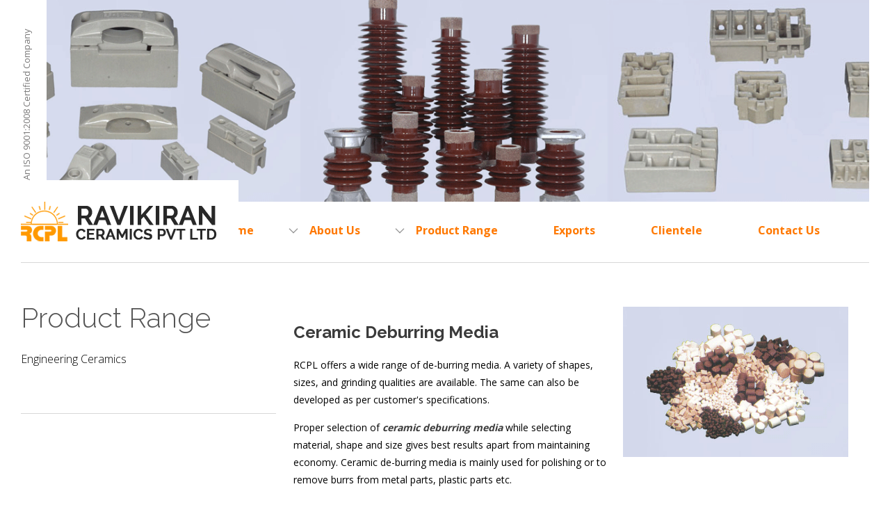

--- FILE ---
content_type: text/html
request_url: http://ravikiranceramics.com/de-burring-media.html
body_size: 4802
content:
<!DOCTYPE html>
<!--[if IE 8]><html class="no-js lt-ie9" lang="en"><![endif]-->
<!--[if gt IE 8]><!--><html class="no-js" lang="en"><!--<![endif]-->
	<head>
<!-- Global site tag (gtag.js) - Google Analytics -->
<script async src="https://www.googletagmanager.com/gtag/js?id=UA-1199624-40"></script>
<script>
  window.dataLayer = window.dataLayer || [];
  function gtag(){dataLayer.push(arguments);}
  gtag('js', new Date());

  gtag('config', 'UA-1199624-40');
</script>
		<meta charset="utf-8" />
		
		<!-- Always force latest IE rendering engine (even in intranet) & Chrome Frame
		Remove this if you use the .htaccess -->
		<meta http-equiv="X-UA-Compatible" content="IE=edge,chrome=1" />
		
		<title> Ceramic DeBurring Media Manufacturers & Supplier in Gujarat, India</title>
        <meta name="description" content="Best quality Ceramic Deburring Media is Manufactured & Supplied in India by Ravikiran Ceramics Pvt. Ltd." />
		<meta name="viewport" content="width=device-width, initial-scale=1, maximum-scale=5" />
		<link href='http://fonts.googleapis.com/css?family=Raleway:300,700|Open+Sans:300,400' rel='stylesheet' type='text/css'>
		<link href="css/reset.css" rel="stylesheet">
		<link href="css/foundation.css" rel="stylesheet">
		<link href="css/ionicons.css" rel="stylesheet">
		<link href="css/jquery.fancybox.css" rel="stylesheet">
		<link href="css/fancybox/helpers/jquery.fancybox-thumbs.css" rel="stylesheet">
		<link href="css/isotope.css" rel="stylesheet">
		<link href="css/flexslider.css" rel="stylesheet">
		<link href="css/validationEngine.jquery.css" rel="stylesheet">
		<link href="rs-plugin/css/settings.css" rel="stylesheet" media="screen" />
		<link href="css/thine.css" rel="stylesheet">
		<link href="css/thine-responsive.css" rel="stylesheet">
		
        <meta property="og:title" content="De-Burring Media Manufacturers & Supplier in Gujarat, India" />
        <meta property="og:url" content="http://www.ravikiranceramics.com/de-burring-media.html" />
        <meta property="og:image" content="http://www.ravikiranceramics.com/images/placeholders/product.gif" />
        <meta property="og:description" content="Best quality Ceramic for Deburring Media is Manufactured & Supplied in India by Ravikiran Pvt. Ltd." />
		<!-- Some JS that need to be loaded in this head section -->
		<script src="js/custom.modernizr.js"></script>
		
		<!-- Favicons -->
		<link rel="shortcut icon" href="images/favicon.png" />
		<link rel="apple-touch-icon" href="images/apple-touch-icon.png" />
        
        <link rel="stylesheet" href="css/bootstrap.min.css">
    <link rel="stylesheet" href="css/style.css" media="screen" type="text/css" />
		
	</head>

	<body class="bg-set">
		
		<!-- Root Container -->
<div id="root-container">
			
			<!-- Header Container -->
			<div id="header-container" class="main-width">
				
				<!-- Logo and Tagline -->
				<div id="logo-wrapper">
					<a href="index.html" class="bg-set"><img src="images/thine-logo@2x.png" alt="Ravikiran Ceramics" title="Ravikiran Ceramics" /></a>
				</div>
				<div id="tagline" class="bg-set">
					An ISO 9001:2008 Certified Company
		    </div>
				
				<!-- Header Image Slider -->
				<div id="header-slider-container" class="show-arrows-nav header-fixed-height">
					<div id="header-slider">
						<ul>
							<li data-transition="fade" data-masterspeed="500">
								<img src="images/placeholders/product.gif" alt="Engineering Ceramics-Ravikiran Ceramics-Pvt-Ltd" />
							</li>
						</ul>
					</div>
				</div>
				
				<!-- Main Menu -->
				<div class="container" >
<nav class="navbar navbar-default" style="float:right;" >
    <div class="navbar-header">
		<button class="navbar-toggle" type="button" data-toggle="collapse" data-target=".js-navbar-collapse">
			<span class="sr-only">Toggle navigation</span>
			<span class="icon-bar"></span>
			<span class="icon-bar"></span>
			<span class="icon-bar"></span>
		</button>
		
	</div>

	<div class="collapse navbar-collapse js-navbar-collapse">
		<ul class="nav navbar-nav">
        <li class="dropdown mega-dropdown"> <a href="index.html">Home</a> </li>
			<li class="dropdown mega-dropdown">
				<a href="#" class="dropdown-toggle" data-toggle="dropdown">About Us </a>

<ul class="dropdown-menu mega-dropdown-menu row">
					
				
					<li>
						<ul>
							
							<li><a href="about-us.html">The Company</a></li>
							<li><a href="infrastructure.html">Infrastructure</a></li>
							<li><a href="quality-control.html">Quality Control</a></li>
							
							<li><a href="certifications.html">Certifications</a></li>
                            <li><a href="testing-facilities.html">Testing Facilities</a></li>
						</ul>
					</li>
					
				</ul>
				

			</li>
            <li class="dropdown mega-dropdown">
				<a href="#" class="dropdown-toggle" data-toggle="dropdown">Product Range </a>

				<ul class="dropdown-menu mega-dropdown-menu row">
					<li class="col-sm-4">
						<ul>
							<li class="dropdown-header">Wear Resistant Tiles</li>
							<li><a href="ceramic-mechanical-seal-faces.html">Ceramic Mechanical Seal Faces</a></li>
							<li><a href="wear-resistant-tiles.html">Wear Resistant Tiles and Liners</a></li>
						</ul>
					</li>
					<li class="col-sm-4">
						<ul>
							<li class="dropdown-header">Electrical Ceramics</li>
							<li><a href="l-t-electrical.html">L.T. Electrical Porcelain</a></li>
							<li><a href="h-t-insulators.html">H.T. Insulators</a></li>
							<li><a href="h-r-c-round-square-fuses.html">H.R.C. Round/Square Fuses</a></li>
						</ul>
					</li>
					<li class="col-sm-4">
						<ul>
							<li class="dropdown-header">Engineering Ceramics</li>
							<li><a href="advanced-ceramics.html">Advanced Ceramics</a></li>
							<li><a href="textile-ceramics.html">Textile Ceramics</a></li>
							<li><a href="special-refractories.html">Special Refractories Shapes for Thermal Engineering</a></li>
							
							
							<li><a href="mill-lining-bricks.html">Mill Lining Bricks/Grinding Media</a></li>
							<li><a href="de-burring-media.html">DeBurring Media</a></li>
						</ul>
					</li>
					
				</ul>

			</li>
            <li class="dropdown mega-dropdown"> <a href="exports.html">Exports</a> </li>
            <li class="dropdown mega-dropdown"> <a href="clientele.html">Clientele</a> </li>
            <li class="dropdown mega-dropdown"> <a href="contact-us.html">Contact Us </a> </li>
            
		</ul>

	</div><!-- /.nav-collapse -->
</nav>
</div>
				
			</div>
			<!-- End id="header-container" -->
			
			<hr class="line-style" />
			
			<div id="content-container">
				
				<hr id="dynamic-side-line" class="line-style" />
				
				<div id="inner-content-container" class="main-width">
					
					<!-- Page Intro -->
					<div id="intro-wrapper">
						<h1 id="intro-title">Product Range</h1>
						<p id="intro-body">Engineering Ceramics</p>
					</div>
					<!-- End id="intro-wrapper" -->
					
					<div id="content-wrapper">
						
						<div id="uxb-port-inner-content-container">
						
							
							
							<div class="row">
							<div class="large-7 columns">
								<h2>Ceramic Deburring Media</h2>
								<p>
									RCPL offers a wide range of de-burring media. A variety of shapes, sizes, and grinding qualities are available. The same can also be developed as per customer's specifications.
							  </p>
                              <p>
							  Proper selection of<em><strong> ceramic deburring media</strong></em> while selecting material, shape and size gives best results apart from maintaining economy. Ceramic de-burring media is mainly used for polishing or to remove burrs from metal parts, plastic parts etc. </p>
								
							</div>
							<div class="large-5 columns">
								
								<div class="image-slider-root-container">
									<div class="image-slider-wrapper slider-set hide-bullets" data-auto-rotation="2" data-effect="slide">
										<ul class="image-slider">
											<li class="image-slider-item">
												<img src="images/placeholders/de-burring-media1.gif" alt=" Ceramic DeBurring Media Manufacturers in India" />
											</li>
										</ul>
									</div>
									<a href="#" class="slider-controller slider-prev"><i class="icon ion-ios7-arrow-left"></i></a>
									<a href="#" class="slider-controller slider-next"><i class="icon ion-ios7-arrow-right"></i></a>
								</div>
								
							</div>
						</div>
							
							<div id="uxb-port-relalted-works">
								<div class="row no-margin-bottom">
									<div class="large-12 columns">
										
										<h4>Other Products in Engineering Ceramics</h4>
										
										<div class="uxb-port-root-element-wrapper col4" data-item-display="random">
											<span class="uxb-port-loading-text"><span>Loading</span></span>
											
											<div class="uxb-port-loaded-element-wrapper">
												
												<div class="uxb-port-element-wrapper">
													
													<div class="uxb-port-element-item black-white resort interior">
														<a href="advanced-ceramics.html"></a>
														<div class="uxb-port-element-item-hover">
															<div class="uxb-port-element-item-hover-info">
																<strong class="portfolio-item-title">Advanced Ceramics</strong>
															</div>
														</div>
														<img src="images/placeholders/206x206-ad.jpg" alt="Advanced Ceramics in India" />
														<div class="image-hover-icon bg-set">
															<i class="icon ion-link"></i>
														</div>
													</div>
													<div class="uxb-port-element-item black-white building">
														<a href="textile-ceramics.html"></a>
														<div class="uxb-port-element-item-hover">
															<div class="uxb-port-element-item-hover-info">
																<strong class="portfolio-item-title">Textile Ceramics</strong>
															</div>
														</div>
														<img src="images/placeholders/206x206-tc.jpg" alt="Textile Ceramics in India" />
														<div class="image-hover-icon bg-set">
															<i class="icon ion-link"></i>
														</div>
													</div>
													<div class="uxb-port-element-item black-white vehicle">
														<a href="special-refractories.html"></a>
														<div class="uxb-port-element-item-hover">
															<div class="uxb-port-element-item-hover-info">
																<strong class="portfolio-item-title">Special Refractories Shapes for Thermal Engineering</strong>
															</div>
														</div>
														<img src="images/placeholders/206x206-sr.jpg" alt="Special Refractories Shapes for Thermal Engineering in India" />
														<div class="image-hover-icon bg-set">
															<i class="icon ion-link"></i>
														</div>
													</div>
													<div class="uxb-port-element-item black-white office interior">
														<a href="mill-lining-bricks.html"></a>
														<div class="uxb-port-element-item-hover">
															<div class="uxb-port-element-item-hover-info">
																<strong class="portfolio-item-title">Mill Lining Bricks/Grinding Media</strong>
															</div>
														</div>
														<img src="images/placeholders/206x206-ml.jpg" alt="Mill Lining Bricks/Grinding Media in India" />
														<div class="image-hover-icon bg-set">
															<i class="icon ion-link"></i>
														</div>
													</div>
                                                    <div class="uxb-port-element-item black-white office interior">
														<a href="de-burring-media.html"></a>
														<div class="uxb-port-element-item-hover">
															<div class="uxb-port-element-item-hover-info">
																<strong class="portfolio-item-title">De-Burring Media</strong>
															</div>
														</div>
														<img src="images/placeholders/206x206-db.jpg" alt="Ceramic DeBurring Media in India" />
														<div class="image-hover-icon bg-set">
															<i class="icon ion-link"></i>
														</div>
													</div>
													
												</div>
												
											</div>
										</div>
										<!-- End class="uxb-port-root-element-wrapper" -->
										
									</div>
								</div>
							</div>
							<!-- End id="uxb-port-relalted-works" -->
							
						</div>
						
					</div>
					<!-- End id="content-wrapper" -->
					
					<!-- Sidebar -->
					
					<!-- End id="sidebar-wrapper" -->
					
				</div>
				<!-- End id="inner-content-container" -->
				
			</div>
			<!-- End id="content-container" -->
			
			<hr class="line-style" />
			
			<!-- Footer Section -->
			<div id="footer-root-container">
			  <!-- Footer Content -->
			  <div id="footer-content-container" class="main-width">
			    <div id="footer-content" class="row no-margin-bottom">
			      <div class="large-3 columns">
			        <div class="contact-widget">
			          <h5>Contact Info</h5>
			          <p> Ravikiran Ceramics Pvt Ltd <br>
			            Station Road, P.O. Kanjari - 387 325 <br>
			            GUJARAT, INDIA </p>
		            </div>
		          </div>
			      <div class="large-5 columns">
			        <h5>&nbsp;</h5>
			        <ul class="contact">
			          <li> Phone: +91-268-2578696 </li>
			          <li> Fax: +91-268-2578319 </li>
			          <li> Email: <a href="mailto:info@ravikiranceramics.com">info@ravikiranceramics.com</a></li>
		            </ul>
		          </div>
			      <div class="large-2 columns">
			        <div class="posts-widget">
			          <h5>Quick Links</h5>
			          <ul>
			            <li><a href="index.html">Home</a></li>
			            <li><a href="about-us.html">About Us</a></li>
			            <li><a href="product-range.html">Product Range</a></li>
		              </ul>
		            </div>
		          </div>
			      <div class="large-2 columns">
			        <h5>&nbsp;</h5>
			        <ul>
			          <li><a href="exports.html">Exports</a></li>
			          <li><a href="clientele.html">Clientele</a></li>
			          <li><a href="contact-us.html">Contact Us</a></li>
		            </ul>
		          </div>
		        </div>
		      </div>
			  <hr class="line-style" />
			  <!-- Footer Bar -->
			  <div id="footer-bar-container" class="main-width">
			    <div id="footer-bar"> <a id="footer-logo" href="#"><img src="images/thine-logo-footer.png" alt="Thine - Responsive Modern HTML Template" title="Thine - Responsive Modern HTML Template" /></a>
			      <div id="copyright">
			        <script type="text/javascript">
var d = new Date()
document.write(d.getFullYear())
                    </script>
			        &copy; Copyrights, Ravikiran Ceramics Pvt Ltd </div>
			      <ul class="bar-social">
			        <li><a href="#"><img src="images/social/facebook.png" alt="Facebook" title="Facebook" /></a></li>
			        <li><a href="#"><img src="images/social/twitter.png" alt="Twitter" title="Twitter" /></a></li>
			        <li class="hide"><a href="#"><img src="images/social/google_plus.png" alt="Google+" title="Google+" /></a></li>
			        <li class="hide"><a href="#"><img src="images/social/linkedin.png" alt="LinkedIn" title="LinkedIn" /></a></li>
			        <li><a href="#"><img src="images/social/flickr.png" alt="Flickr" title="Flickr" /></a></li>
			        <li class="hide"><a href="#"><img src="images/social/behance.png" alt="Behance" title="Behance" /></a></li>
			        <li><a href="#"><img src="images/social/dribbble.png" alt="Dribbble" title="Dribbble" /></a></li>
			        <li><a href="#"><img src="images/social/forrst.png" alt="Forrst" title="Forrst" /></a></li>
			        <li><a href="#"><img src="images/social/vimeo.png" alt="Vimeo" title="Vimeo" /></a></li>
			        <li class="hide"><a href="#"><img src="images/social/youtube.png" alt="YouTube" title="YouTube" /></a></li>
			        <li class="hide"><a href="#"><img src="images/social/rss.png" alt="RSS Feed" title="RSS Feed" /></a></li>
		          </ul>
		        </div>
		      </div>
  </div>
</div>
		<!-- End id="root-container" -->
		
		<script src="js/jquery-1.11.0.min.js"></script>
		<script src="https://maps.googleapis.com/maps/api/js?sensor=false&v=3.5"></script>
		<script src="js/jquery-ui-1.10.2.custom.min.js"></script>
		<script src="js/foundation.min.js"></script>
		<script src="js/jquery.hoverIntent.js"></script>
		<script src="js/superfish.min.js"></script>
		<script src="js/jquery.mousewheel-3.0.6.pack.js"></script>
		<script src="js/jquery.fancybox.pack.js"></script>
		<script src="js/fancybox-helpers/jquery.fancybox-thumbs.js"></script>
		<script src="js/jquery.easing.1.3.js"></script>
		<script src="js/jquery.touchSwipe.min.js"></script>
		<script src="js/jquery.transit.min.js"></script>
		<script src="js/jquery.carouFredSel-6.2.1.js"></script>
		<script src="js/jquery.flexslider.js"></script>
		<script src="js/jquery.isotope.min.js"></script>
		<script src="js/jquery.validationEngine-en.js"></script>
		<script src="js/jquery.validationEngine.js"></script>
		<script src="js/waypoints.min.js"></script>
		<script src="js/jquery.BlackAndWhite.js"></script>
		<script src="js/retina.js"></script>
		<script src="rs-plugin/js/jquery.themepunch.tools.min.js"></script>
		<script src="rs-plugin/js/jquery.themepunch.revolution.min.js"></script>
		<script src="js/thine.js"></script>
  <script src='js/bootstrap.min.js'></script>
  <script src="js/index.js"></script>
  
  <script type="application/ld+json">{"@context":"http:\/\/schema.org","@type":"LocalBusiness","url":"http:\/\/www.ravikiranceramics.com\/de-burring-media.html","name":"Ravikiran Ceramics Pvt Ltd","description":"Ceramic Deburring Media is Manufactured \u0026 Supplied in Gujarat, India by Ravikiran Ceramics Pvt. Ltd","logo":"http:\/\/www.ravikiranceramics.com\/images\/thine-logo@2x.png","image":"http:\/\/www.ravikiranceramics.com\/images\/thine-logo@2x.png","priceRange":"$500 - $10000","hasMap":"https:\/\/www.google.com\/maps\/place\/Ravikiran+Ceramics+Pvt+Ltd\/@22.612339,72.9203646,19z\/data=!3m1!4b1!4m5!3m4!1s0x395e4fc0c767dbd3:0x611c2e6f245bd4bc!8m2!3d22.6123378!4d72.9209118","email":"info@ravikiranceramics.com","telephone":"+91-2682578696","openingHours":["Mo-Sa 10AM - 7PM"],"address":{"@type":"PostalAddress","addressLocality":"Kanjari","addressRegion":"Gujarat","postalCode":"387325","streetAddress":"Station Road, P.O. Kanjari"},"geo":{"@type":"GeoCoordinates","latitude":"22.6123485","longitude":"72.92091959999993"}}</script>
  
	</body>
</html>


--- FILE ---
content_type: text/css
request_url: http://ravikiranceramics.com/css/foundation.css
body_size: 9850
content:
*,
*:before,
*:after{-moz-box-sizing:border-box;-webkit-box-sizing:border-box;box-sizing:border-box;}
html,
body{font-size:100%;}
body{background:white;color:#222222;padding:0;margin:0;font-family:"Helvetica Neue", "Helvetica", Helvetica, Arial, sans-serif;font-weight:normal;font-style:normal;line-height:1;position:relative;cursor:default;}
a:hover{cursor:pointer;}
a:focus{outline:none;}
img,
object,
embed{max-width:100%;height:auto;}
object,
embed{height:100%;}
img{-ms-interpolation-mode:bicubic;}
#map_canvas img,
#map_canvas embed,
#map_canvas object,
.map_canvas img,
.map_canvas embed,
.map_canvas object{max-width:none !important;}
.left{float:left !important;}
.right{float:right !important;}
.text-left{text-align:left !important;}
.text-right{text-align:right !important;}
.text-center{text-align:center !important;}
.text-justify{text-align:justify !important;}
.hide{display:none;}
.antialiased{-webkit-font-smoothing:antialiased;}
img{display:inline-block;vertical-align:middle;}
textarea{height:auto;min-height:50px;}
select{width:100%;}
.row{width:100%;margin-left:auto;margin-right:auto;margin-top:0;margin-bottom:0;max-width:62.5em;*zoom:1;}
.row:before, .row:after{content:" ";display:table;}
.row:after{clear:both;}
.row.collapse .column,
.row.collapse .columns{position:relative;padding-left:0;padding-right:0;float:left;}
.row .row{width:auto;margin-left:-0.9375em;margin-right:-0.9375em;margin-top:0;margin-bottom:0;max-width:none;*zoom:1;}
.row .row:before, .row .row:after{content:" ";display:table;}
.row .row:after{clear:both;}
.row .row.collapse{width:auto;margin:0;max-width:none;*zoom:1;}
.row .row.collapse:before, .row .row.collapse:after{content:" ";display:table;}
.row .row.collapse:after{clear:both;}
.column,
.columns{position:relative;padding-left:0.9375em;padding-right:0.9375em;width:100%;float:left;}
@media only screen{.column,
.columns{position:relative;padding-left:0.9375em;padding-right:0.9375em;float:left;}
.small-1{position:relative;width:8.33333%;}
.small-2{position:relative;width:16.66667%;}
.small-3{position:relative;width:25%;}
.small-4{position:relative;width:33.33333%;}
.small-5{position:relative;width:41.66667%;}
.small-6{position:relative;width:50%;}
.small-7{position:relative;width:58.33333%;}
.small-8{position:relative;width:66.66667%;}
.small-9{position:relative;width:75%;}
.small-10{position:relative;width:83.33333%;}
.small-11{position:relative;width:91.66667%;}
.small-12{position:relative;width:100%;}
.small-offset-0{position:relative;margin-left:0%;}
.small-offset-1{position:relative;margin-left:8.33333%;}
.small-offset-2{position:relative;margin-left:16.66667%;}
.small-offset-3{position:relative;margin-left:25%;}
.small-offset-4{position:relative;margin-left:33.33333%;}
.small-offset-5{position:relative;margin-left:41.66667%;}
.small-offset-6{position:relative;margin-left:50%;}
.small-offset-7{position:relative;margin-left:58.33333%;}
.small-offset-8{position:relative;margin-left:66.66667%;}
.small-offset-9{position:relative;margin-left:75%;}
.small-offset-10{position:relative;margin-left:83.33333%;}
[class*="column"] + [class*="column"]:last-child{float:left;}
[class*="column"] + [class*="column"].end{float:left;}
.column.small-centered,
.columns.small-centered{position:relative;margin-left:auto;margin-right:auto;float:none !important;}
}
@media only screen and (min-width:768px){.large-1{position:relative;width:8.33333%;}
.large-2{position:relative;width:16.66667%;}
.large-3{position:relative;width:25%;}
.large-4{position:relative;width:33.33333%;}
.large-5{position:relative;width:41.66667%;}
.large-6{position:relative;width:50%;}
.large-7{position:relative;width:58.33333%;}
.large-8{position:relative;width:66.66667%;}
.large-9{position:relative;width:75%;}
.large-10{position:relative;width:83.33333%;}
.large-11{position:relative;width:91.66667%;}
.large-12{position:relative;width:100%;}
.row .large-offset-0{position:relative;margin-left:0%;}
.row .large-offset-1{position:relative;margin-left:8.33333%;}
.row .large-offset-2{position:relative;margin-left:16.66667%;}
.row .large-offset-3{position:relative;margin-left:25%;}
.row .large-offset-4{position:relative;margin-left:33.33333%;}
.row .large-offset-5{position:relative;margin-left:41.66667%;}
.row .large-offset-6{position:relative;margin-left:50%;}
.row .large-offset-7{position:relative;margin-left:58.33333%;}
.row .large-offset-8{position:relative;margin-left:66.66667%;}
.row .large-offset-9{position:relative;margin-left:75%;}
.row .large-offset-10{position:relative;margin-left:83.33333%;}
.row .large-offset-11{position:relative;margin-left:91.66667%;}
.push-1{position:relative;left:8.33333%;right:auto;}
.pull-1{position:relative;right:8.33333%;left:auto;}
.push-2{position:relative;left:16.66667%;right:auto;}
.pull-2{position:relative;right:16.66667%;left:auto;}
.push-3{position:relative;left:25%;right:auto;}
.pull-3{position:relative;right:25%;left:auto;}
.push-4{position:relative;left:33.33333%;right:auto;}
.pull-4{position:relative;right:33.33333%;left:auto;}
.push-5{position:relative;left:41.66667%;right:auto;}
.pull-5{position:relative;right:41.66667%;left:auto;}
.push-6{position:relative;left:50%;right:auto;}
.pull-6{position:relative;right:50%;left:auto;}
.push-7{position:relative;left:58.33333%;right:auto;}
.pull-7{position:relative;right:58.33333%;left:auto;}
.push-8{position:relative;left:66.66667%;right:auto;}
.pull-8{position:relative;right:66.66667%;left:auto;}
.push-9{position:relative;left:75%;right:auto;}
.pull-9{position:relative;right:75%;left:auto;}
.push-10{position:relative;left:83.33333%;right:auto;}
.pull-10{position:relative;right:83.33333%;left:auto;}
.push-11{position:relative;left:91.66667%;right:auto;}
.pull-11{position:relative;right:91.66667%;left:auto;}
.column.large-centered,
.columns.large-centered{position:relative;margin-left:auto;margin-right:auto;float:none !important;}
.column.large-uncentered,
.columns.large-uncentered{margin-left:0;margin-right:0;float:left !important;}
.column.large-uncentered.opposite,
.columns.large-uncentered.opposite{float:right !important;}
}
@media only screen{[class*="block-grid-"]{display:block;padding:0;margin:-0.625em;*zoom:1;}
[class*="block-grid-"]:before, [class*="block-grid-"]:after{content:" ";display:table;}
[class*="block-grid-"]:after{clear:both;}
[class*="block-grid-"] > li{display:inline;height:auto;float:left;padding:0 0.625em 1.25em;}
.small-block-grid-1 > li{width:100%;padding:0 0.625em 1.25em;}
.small-block-grid-1 > li:nth-of-type(n){clear:none;}
.small-block-grid-1 > li:nth-of-type(1n+1){clear:both;}
.small-block-grid-2 > li{width:50%;padding:0 0.625em 1.25em;}
.small-block-grid-2 > li:nth-of-type(n){clear:none;}
.small-block-grid-2 > li:nth-of-type(2n+1){clear:both;}
.small-block-grid-3 > li{width:33.33333%;padding:0 0.625em 1.25em;}
.small-block-grid-3 > li:nth-of-type(n){clear:none;}
.small-block-grid-3 > li:nth-of-type(3n+1){clear:both;}
.small-block-grid-4 > li{width:25%;padding:0 0.625em 1.25em;}
.small-block-grid-4 > li:nth-of-type(n){clear:none;}
.small-block-grid-4 > li:nth-of-type(4n+1){clear:both;}
.small-block-grid-5 > li{width:20%;padding:0 0.625em 1.25em;}
.small-block-grid-5 > li:nth-of-type(n){clear:none;}
.small-block-grid-5 > li:nth-of-type(5n+1){clear:both;}
.small-block-grid-6 > li{width:16.66667%;padding:0 0.625em 1.25em;}
.small-block-grid-6 > li:nth-of-type(n){clear:none;}
.small-block-grid-6 > li:nth-of-type(6n+1){clear:both;}
.small-block-grid-7 > li{width:14.28571%;padding:0 0.625em 1.25em;}
.small-block-grid-7 > li:nth-of-type(n){clear:none;}
.small-block-grid-7 > li:nth-of-type(7n+1){clear:both;}
.small-block-grid-8 > li{width:12.5%;padding:0 0.625em 1.25em;}
.small-block-grid-8 > li:nth-of-type(n){clear:none;}
.small-block-grid-8 > li:nth-of-type(8n+1){clear:both;}
.small-block-grid-9 > li{width:11.11111%;padding:0 0.625em 1.25em;}
.small-block-grid-9 > li:nth-of-type(n){clear:none;}
.small-block-grid-9 > li:nth-of-type(9n+1){clear:both;}
.small-block-grid-10 > li{width:10%;padding:0 0.625em 1.25em;}
.small-block-grid-10 > li:nth-of-type(n){clear:none;}
.small-block-grid-10 > li:nth-of-type(10n+1){clear:both;}
.small-block-grid-11 > li{width:9.09091%;padding:0 0.625em 1.25em;}
.small-block-grid-11 > li:nth-of-type(n){clear:none;}
.small-block-grid-11 > li:nth-of-type(11n+1){clear:both;}
.small-block-grid-12 > li{width:8.33333%;padding:0 0.625em 1.25em;}
.small-block-grid-12 > li:nth-of-type(n){clear:none;}
.small-block-grid-12 > li:nth-of-type(12n+1){clear:both;}
}
@media only screen and (min-width:768px){.small-block-grid-1 > li:nth-of-type(1n+1){clear:none;}
.small-block-grid-2 > li:nth-of-type(2n+1){clear:none;}
.small-block-grid-3 > li:nth-of-type(3n+1){clear:none;}
.small-block-grid-4 > li:nth-of-type(4n+1){clear:none;}
.small-block-grid-5 > li:nth-of-type(5n+1){clear:none;}
.small-block-grid-6 > li:nth-of-type(6n+1){clear:none;}
.small-block-grid-7 > li:nth-of-type(7n+1){clear:none;}
.small-block-grid-8 > li:nth-of-type(8n+1){clear:none;}
.small-block-grid-9 > li:nth-of-type(9n+1){clear:none;}
.small-block-grid-10 > li:nth-of-type(10n+1){clear:none;}
.small-block-grid-11 > li:nth-of-type(11n+1){clear:none;}
.small-block-grid-12 > li:nth-of-type(12n+1){clear:none;}
.large-block-grid-1 > li{width:100%;padding:0 0.625em 1.25em;}
.large-block-grid-1 > li:nth-of-type(n){clear:none;}
.large-block-grid-1 > li:nth-of-type(1n+1){clear:both;}
.large-block-grid-2 > li{width:50%;padding:0 0.625em 1.25em;}
.large-block-grid-2 > li:nth-of-type(n){clear:none;}
.large-block-grid-2 > li:nth-of-type(2n+1){clear:both;}
.large-block-grid-3 > li{width:33.33333%;padding:0 0.625em 1.25em;}
.large-block-grid-3 > li:nth-of-type(n){clear:none;}
.large-block-grid-3 > li:nth-of-type(3n+1){clear:both;}
.large-block-grid-4 > li{width:25%;padding:0 0.625em 1.25em;}
.large-block-grid-4 > li:nth-of-type(n){clear:none;}
.large-block-grid-4 > li:nth-of-type(4n+1){clear:both;}
.large-block-grid-5 > li{width:20%;padding:0 0.625em 1.25em;}
.large-block-grid-5 > li:nth-of-type(n){clear:none;}
.large-block-grid-5 > li:nth-of-type(5n+1){clear:both;}
.large-block-grid-6 > li{width:16.66667%;padding:0 0.625em 1.25em;}
.large-block-grid-6 > li:nth-of-type(n){clear:none;}
.large-block-grid-6 > li:nth-of-type(6n+1){clear:both;}
.large-block-grid-7 > li{width:14.28571%;padding:0 0.625em 1.25em;}
.large-block-grid-7 > li:nth-of-type(n){clear:none;}
.large-block-grid-7 > li:nth-of-type(7n+1){clear:both;}
.large-block-grid-8 > li{width:12.5%;padding:0 0.625em 1.25em;}
.large-block-grid-8 > li:nth-of-type(n){clear:none;}
.large-block-grid-8 > li:nth-of-type(8n+1){clear:both;}
.large-block-grid-9 > li{width:11.11111%;padding:0 0.625em 1.25em;}
.large-block-grid-9 > li:nth-of-type(n){clear:none;}
.large-block-grid-9 > li:nth-of-type(9n+1){clear:both;}
.large-block-grid-10 > li{width:10%;padding:0 0.625em 1.25em;}
.large-block-grid-10 > li:nth-of-type(n){clear:none;}
.large-block-grid-10 > li:nth-of-type(10n+1){clear:both;}
.large-block-grid-11 > li{width:9.09091%;padding:0 0.625em 1.25em;}
.large-block-grid-11 > li:nth-of-type(n){clear:none;}
.large-block-grid-11 > li:nth-of-type(11n+1){clear:both;}
.large-block-grid-12 > li{width:8.33333%;padding:0 0.625em 1.25em;}
.large-block-grid-12 > li:nth-of-type(n){clear:none;}
.large-block-grid-12 > li:nth-of-type(12n+1){clear:both;}
}
button, .button{border-style:solid;border-width:1px;cursor:pointer;font-family:inherit;font-weight:bold;line-height:1;margin:0 0 1.25em;position:relative;text-decoration:none;text-align:center;display:inline-block;padding-top:0.75em;padding-right:1.5em;padding-bottom:0.8125em;padding-left:1.5em;font-size:1em;background-color:#2ba6cb;border-color:#2284a1;color:white;}
button:hover, button:focus, .button:hover, .button:focus{background-color:#2284a1;}
button:hover, button:focus, .button:hover, .button:focus{color:white;}
button.secondary, .button.secondary{background-color:#e9e9e9;border-color:#d0d0d0;color:#333333;}
button.secondary:hover, button.secondary:focus, .button.secondary:hover, .button.secondary:focus{background-color:#d0d0d0;}
button.secondary:hover, button.secondary:focus, .button.secondary:hover, .button.secondary:focus{color:#333333;}
button.success, .button.success{background-color:#5da423;border-color:#457a1a;color:white;}
button.success:hover, button.success:focus, .button.success:hover, .button.success:focus{background-color:#457a1a;}
button.success:hover, button.success:focus, .button.success:hover, .button.success:focus{color:white;}
button.alert, .button.alert{background-color:#c60f13;border-color:#970b0e;color:white;}
button.alert:hover, button.alert:focus, .button.alert:hover, .button.alert:focus{background-color:#970b0e;}
button.alert:hover, button.alert:focus, .button.alert:hover, .button.alert:focus{color:white;}
button.large, .button.large{padding-top:1em;padding-right:2em;padding-bottom:1.0625em;padding-left:2em;font-size:1.25em;}
button.small, .button.small{padding-top:0.5625em;padding-right:1.125em;padding-bottom:0.625em;padding-left:1.125em;font-size:0.8125em;}
button.tiny, .button.tiny{padding-top:0.4375em;padding-right:0.875em;padding-bottom:0.5em;padding-left:0.875em;font-size:0.6875em;}
button.expand, .button.expand{padding-right:0px;padding-left:0px;width:100%;}
button.left-align, .button.left-align{text-align:left;text-indent:0.75em;}
button.right-align, .button.right-align{text-align:right;padding-right:0.75em;}
button.disabled, button[disabled], .button.disabled, .button[disabled]{background-color:#2ba6cb;border-color:#2284a1;color:white;cursor:default;opacity:0.6;-webkit-box-shadow:none;box-shadow:none;}
button.disabled:hover, button.disabled:focus, button[disabled]:hover, button[disabled]:focus, .button.disabled:hover, .button.disabled:focus, .button[disabled]:hover, .button[disabled]:focus{background-color:#2284a1;}
button.disabled:hover, button.disabled:focus, button[disabled]:hover, button[disabled]:focus, .button.disabled:hover, .button.disabled:focus, .button[disabled]:hover, .button[disabled]:focus{color:white;}
button.disabled:hover, button.disabled:focus, button[disabled]:hover, button[disabled]:focus, .button.disabled:hover, .button.disabled:focus, .button[disabled]:hover, .button[disabled]:focus{background-color:#2ba6cb;}
button.disabled.secondary, button[disabled].secondary, .button.disabled.secondary, .button[disabled].secondary{background-color:#e9e9e9;border-color:#d0d0d0;color:#333333;cursor:default;opacity:0.6;-webkit-box-shadow:none;box-shadow:none;}
button.disabled.secondary:hover, button.disabled.secondary:focus, button[disabled].secondary:hover, button[disabled].secondary:focus, .button.disabled.secondary:hover, .button.disabled.secondary:focus, .button[disabled].secondary:hover, .button[disabled].secondary:focus{background-color:#d0d0d0;}
button.disabled.secondary:hover, button.disabled.secondary:focus, button[disabled].secondary:hover, button[disabled].secondary:focus, .button.disabled.secondary:hover, .button.disabled.secondary:focus, .button[disabled].secondary:hover, .button[disabled].secondary:focus{color:#333333;}
button.disabled.secondary:hover, button.disabled.secondary:focus, button[disabled].secondary:hover, button[disabled].secondary:focus, .button.disabled.secondary:hover, .button.disabled.secondary:focus, .button[disabled].secondary:hover, .button[disabled].secondary:focus{background-color:#e9e9e9;}
button.disabled.success, button[disabled].success, .button.disabled.success, .button[disabled].success{background-color:#5da423;border-color:#457a1a;color:white;cursor:default;opacity:0.6;-webkit-box-shadow:none;box-shadow:none;}
button.disabled.success:hover, button.disabled.success:focus, button[disabled].success:hover, button[disabled].success:focus, .button.disabled.success:hover, .button.disabled.success:focus, .button[disabled].success:hover, .button[disabled].success:focus{background-color:#457a1a;}
button.disabled.success:hover, button.disabled.success:focus, button[disabled].success:hover, button[disabled].success:focus, .button.disabled.success:hover, .button.disabled.success:focus, .button[disabled].success:hover, .button[disabled].success:focus{color:white;}
button.disabled.success:hover, button.disabled.success:focus, button[disabled].success:hover, button[disabled].success:focus, .button.disabled.success:hover, .button.disabled.success:focus, .button[disabled].success:hover, .button[disabled].success:focus{background-color:#5da423;}
button.disabled.alert, button[disabled].alert, .button.disabled.alert, .button[disabled].alert{background-color:#c60f13;border-color:#970b0e;color:white;cursor:default;opacity:0.6;-webkit-box-shadow:none;box-shadow:none;}
button.disabled.alert:hover, button.disabled.alert:focus, button[disabled].alert:hover, button[disabled].alert:focus, .button.disabled.alert:hover, .button.disabled.alert:focus, .button[disabled].alert:hover, .button[disabled].alert:focus{background-color:#970b0e;}
button.disabled.alert:hover, button.disabled.alert:focus, button[disabled].alert:hover, button[disabled].alert:focus, .button.disabled.alert:hover, .button.disabled.alert:focus, .button[disabled].alert:hover, .button[disabled].alert:focus{color:white;}
button.disabled.alert:hover, button.disabled.alert:focus, button[disabled].alert:hover, button[disabled].alert:focus, .button.disabled.alert:hover, .button.disabled.alert:focus, .button[disabled].alert:hover, .button[disabled].alert:focus{background-color:#c60f13;}
button, .button{padding-top:0.8125em;padding-bottom:0.75em;}
button.tiny, .button.tiny{padding-top:0.5em;padding-bottom:0.4375em;}
button.small, .button.small{padding-top:0.625em;padding-bottom:0.5625em;}
button.large, .button.large{padding-top:1.03125em;padding-bottom:1.03125em;}
@media only screen{button, .button{-webkit-box-shadow:0 1px 0 rgba(255, 255, 255, 0.5) inset;box-shadow:0 1px 0 rgba(255, 255, 255, 0.5) inset;-webkit-transition:background-color 300ms ease-out;-moz-transition:background-color 300ms ease-out;transition:background-color 300ms ease-out;}
button:active, .button:active{-webkit-box-shadow:0 1px 0 rgba(0, 0, 0, 0.2) inset;box-shadow:0 1px 0 rgba(0, 0, 0, 0.2) inset;}
button.radius, .button.radius{-webkit-border-radius:3px;border-radius:3px;}
button.round, .button.round{-webkit-border-radius:1000px;border-radius:1000px;}
}
@media only screen and (min-width:768px){button, .button{display:inline-block;}
}
form{margin:0 0 1em;}
form .row .row{margin:0 -0.5em;}
form .row .row .column,
form .row .row .columns{padding:0 0.5em;}
form .row .row.collapse{margin:0;}
form .row .row.collapse .column,
form .row .row.collapse .columns{padding:0;}
form .row input.column,
form .row input.columns,
form .row textarea.column,
form .row textarea.columns{padding-left:0.5em;}
label{font-size:0.875em;color:#4d4d4d;cursor:pointer;display:block;font-weight:500;margin-bottom:0.1875em;}
label.right{float:none;text-align:right;}
label.inline{margin:0 0 1em 0;padding:0.625em 0;}
.prefix,
.postfix{display:block;position:relative;z-index:2;text-align:center;width:100%;padding-top:0;padding-bottom:0;border-style:solid;border-width:1px;overflow:hidden;font-size:0.875em;height:2.3125em;line-height:2.3125em;}
.postfix.button{padding-left:0;padding-right:0;padding-top:0;padding-bottom:0;text-align:center;line-height:2.125em;}
.prefix.button{padding-left:0;padding-right:0;padding-top:0;padding-bottom:0;text-align:center;line-height:2.125em;}
.prefix.button.radius{-webkit-border-radius:0;border-radius:0;-moz-border-radius-bottomleft:3px;-moz-border-radius-topleft:3px;-webkit-border-bottom-left-radius:3px;-webkit-border-top-left-radius:3px;border-bottom-left-radius:3px;border-top-left-radius:3px;}
.postfix.button.radius{-webkit-border-radius:0;border-radius:0;-moz-border-radius-topright:3px;-moz-border-radius-bottomright:3px;-webkit-border-top-right-radius:3px;-webkit-border-bottom-right-radius:3px;border-top-right-radius:3px;border-bottom-right-radius:3px;}
.prefix.button.round{-webkit-border-radius:0;border-radius:0;-moz-border-radius-bottomleft:1000px;-moz-border-radius-topleft:1000px;-webkit-border-bottom-left-radius:1000px;-webkit-border-top-left-radius:1000px;border-bottom-left-radius:1000px;border-top-left-radius:1000px;}
.postfix.button.round{-webkit-border-radius:0;border-radius:0;-moz-border-radius-topright:1000px;-moz-border-radius-bottomright:1000px;-webkit-border-top-right-radius:1000px;-webkit-border-bottom-right-radius:1000px;border-top-right-radius:1000px;border-bottom-right-radius:1000px;}
span.prefix{background:#f2f2f2;border-color:#d9d9d9;border-right:none;color:#333333;}
span.prefix.radius{-webkit-border-radius:0;border-radius:0;-moz-border-radius-bottomleft:3px;-moz-border-radius-topleft:3px;-webkit-border-bottom-left-radius:3px;-webkit-border-top-left-radius:3px;border-bottom-left-radius:3px;border-top-left-radius:3px;}
span.postfix{background:#f2f2f2;border-color:#cccccc;border-left:none;color:#333333;}
span.postfix.radius{-webkit-border-radius:0;border-radius:0;-moz-border-radius-topright:3px;-moz-border-radius-bottomright:3px;-webkit-border-top-right-radius:3px;-webkit-border-bottom-right-radius:3px;border-top-right-radius:3px;border-bottom-right-radius:3px;}
.input-group.radius > *:first-child, .input-group.radius > *:first-child *{-moz-border-radius-bottomleft:3px;-moz-border-radius-topleft:3px;-webkit-border-bottom-left-radius:3px;-webkit-border-top-left-radius:3px;border-bottom-left-radius:3px;border-top-left-radius:3px;}
.input-group.radius > *:last-child, .input-group.radius > *:last-child *{-moz-border-radius-topright:3px;-moz-border-radius-bottomright:3px;-webkit-border-top-right-radius:3px;-webkit-border-bottom-right-radius:3px;border-top-right-radius:3px;border-bottom-right-radius:3px;}
.input-group.round > *:first-child, .input-group.round > *:first-child *{-moz-border-radius-bottomleft:1000px;-moz-border-radius-topleft:1000px;-webkit-border-bottom-left-radius:1000px;-webkit-border-top-left-radius:1000px;border-bottom-left-radius:1000px;border-top-left-radius:1000px;}
.input-group.round > *:last-child, .input-group.round > *:last-child *{-moz-border-radius-topright:1000px;-moz-border-radius-bottomright:1000px;-webkit-border-top-right-radius:1000px;-webkit-border-bottom-right-radius:1000px;border-top-right-radius:1000px;border-bottom-right-radius:1000px;}
input[type="text"],
input[type="password"],
input[type="date"],
input[type="datetime"],
input[type="datetime-local"],
input[type="month"],
input[type="week"],
input[type="email"],
input[type="number"],
input[type="search"],
input[type="tel"],
input[type="time"],
input[type="url"],
textarea{background-color:white;font-family:inherit;border:1px solid #cccccc;-webkit-box-shadow:inset 0 1px 2px rgba(0, 0, 0, 0.1);box-shadow:inset 0 1px 2px rgba(0, 0, 0, 0.1);color:rgba(0, 0, 0, 0.75);display:block;font-size:0.875em;margin:0 0 1em 0;padding:0.5em;height:2.3125em;width:100%;-moz-box-sizing:border-box;-webkit-box-sizing:border-box;box-sizing:border-box;-webkit-transition:-webkit-box-shadow 0.45s, border-color 0.45s ease-in-out;-moz-transition:-moz-box-shadow 0.45s, border-color 0.45s ease-in-out;transition:box-shadow 0.45s, border-color 0.45s ease-in-out;}
input[type="text"]:focus,
input[type="password"]:focus,
input[type="date"]:focus,
input[type="datetime"]:focus,
input[type="datetime-local"]:focus,
input[type="month"]:focus,
input[type="week"]:focus,
input[type="email"]:focus,
input[type="number"]:focus,
input[type="search"]:focus,
input[type="tel"]:focus,
input[type="time"]:focus,
input[type="url"]:focus,
textarea:focus{-webkit-box-shadow:0 0 5px #999999;-moz-box-shadow:0 0 5px #999999;box-shadow:0 0 5px #999999;border-color:#999999;}
input[type="text"]:focus,
input[type="password"]:focus,
input[type="date"]:focus,
input[type="datetime"]:focus,
input[type="datetime-local"]:focus,
input[type="month"]:focus,
input[type="week"]:focus,
input[type="email"]:focus,
input[type="number"]:focus,
input[type="search"]:focus,
input[type="tel"]:focus,
input[type="time"]:focus,
input[type="url"]:focus,
textarea:focus{background:#fafafa;border-color:#999999;outline:none;}
input[type="text"][disabled],
input[type="password"][disabled],
input[type="date"][disabled],
input[type="datetime"][disabled],
input[type="datetime-local"][disabled],
input[type="month"][disabled],
input[type="week"][disabled],
input[type="email"][disabled],
input[type="number"][disabled],
input[type="search"][disabled],
input[type="tel"][disabled],
input[type="time"][disabled],
input[type="url"][disabled],
textarea[disabled]{background-color:#dddddd;}
input[type="file"],
input[type="checkbox"],
input[type="radio"],
select{margin:0 0 1em 0;}
input[type="file"]{width:100%;}
fieldset{border:solid 1px #dddddd;padding:1.25em;margin:1.125em 0;}
fieldset legend{font-weight:bold;background:white;padding:0 0.1875em;margin:0;margin-left:-0.1875em;}
.error input,
input.error,
.error textarea,
textarea.error{border-color:#c60f13;background-color:rgba(198, 15, 19, 0.1);}
.error input:focus,
input.error:focus,
.error textarea:focus,
textarea.error:focus{background:#fafafa;border-color:#999999;}
.error label,
label.error{color:#c60f13;}
.error small,
small.error{display:block;padding:0.375em 0.25em;margin-top:-1.3125em;margin-bottom:1em;font-size:0.75em;font-weight:bold;background:#c60f13;color:white;}
form.custom .hidden-field{margin-left:-99999px;position:absolute;visibility:hidden;}
form.custom .custom{display:inline-block;width:16px;height:16px;position:relative;vertical-align:middle;border:solid 1px #cccccc;background:white;}
form.custom .custom.checkbox{-webkit-border-radius:0px;border-radius:0px;padding:-1px;}
form.custom .custom.radio{-webkit-border-radius:1000px;border-radius:1000px;padding:3px;}
form.custom .custom.checkbox:before{content:"";display:block;font-size:16px;color:white;}
form.custom .custom.radio.checked:before{content:"";display:block;width:8px;height:8px;-webkit-border-radius:1000px;border-radius:1000px;background:#222222;position:relative;}
form.custom .custom.checkbox.checked:before{content:"\00d7";color:#222222;position:absolute;top:-50%;left:50%;margin-top:4px;margin-left:-5px;}
form.custom{}
form.custom .custom.dropdown{display:block;position:relative;top:0;height:2.3125em;margin-bottom:1.25em;margin-top:0px;padding:0px;width:100%;background:white;background:-moz-linear-gradient(top, white 0%, #f3f3f3 100%);background:-webkit-linear-gradient(top, white 0%, #f3f3f3 100%);-webkit-box-shadow:none;background:linear-gradient(to bottom, white 0%, #f3f3f3 100%);box-shadow:none;font-size:0.875em;vertical-align:top;}
form.custom .custom.dropdown ul{overflow-y:auto;max-height:200px;}
form.custom .custom.dropdown .current{cursor:default;white-space:nowrap;line-height:2.25em;color:rgba(0, 0, 0, 0.75);text-decoration:none;overflow:hidden;display:block;margin-left:0.5em;margin-right:2.3125em;}
form.custom .custom.dropdown .selector{cursor:default;position:absolute;width:2.5em;height:2.3125em;display:block;right:0;top:0;}
form.custom .custom.dropdown .selector:after{content:"";display:block;content:"";display:block;width:0;height:0;border:inset 5px;border-color:#aaaaaa transparent transparent transparent;border-top-style:solid;position:absolute;left:0.9375em;top:50%;margin-top:-3px;}
form.custom .custom.dropdown:hover a.selector:after, form.custom .custom.dropdown.open a.selector:after{content:"";display:block;width:0;height:0;border:inset 5px;border-color:#222222 transparent transparent transparent;border-top-style:solid;}
form.custom .custom.dropdown .disabled{color:#888888;}
form.custom .custom.dropdown .disabled:hover{background:transparent;color:#888888;}
form.custom .custom.dropdown .disabled:hover:after{display:none;}
form.custom .custom.dropdown.open ul{display:block;z-index:10;min-width:100%;-moz-box-sizing:content-box;-webkit-box-sizing:content-box;box-sizing:content-box;}
form.custom .custom.dropdown.small{max-width:134px;}
form.custom .custom.dropdown.medium{max-width:254px;}
form.custom .custom.dropdown.large{max-width:434px;}
form.custom .custom.dropdown.expand{width:100% !important;}
form.custom .custom.dropdown.open.small ul{min-width:134px;-moz-box-sizing:border-box;-webkit-box-sizing:border-box;box-sizing:border-box;}
form.custom .custom.dropdown.open.medium ul{min-width:254px;-moz-box-sizing:border-box;-webkit-box-sizing:border-box;box-sizing:border-box;}
form.custom .custom.dropdown.open.large ul{min-width:434px;-moz-box-sizing:border-box;-webkit-box-sizing:border-box;box-sizing:border-box;}
form.custom .custom.dropdown ul{position:absolute;width:auto;display:none;margin:0;left:-1px;top:auto;-webkit-box-shadow:0 2px 2px 0px rgba(0, 0, 0, 0.1);box-shadow:0 2px 2px 0px rgba(0, 0, 0, 0.1);margin:0;padding:0;background:white;border:solid 1px #cccccc;font-size:16px;}
form.custom .custom.dropdown ul li{color:#555555;font-size:0.875em;cursor:default;padding-top:0.25em;padding-bottom:0.25em;padding-left:0.375em;padding-right:2.375em;min-height:1.5em;line-height:1.5em;margin:0;white-space:nowrap;list-style:none;}
form.custom .custom.dropdown ul li.selected{background:#eeeeee;color:black;}
form.custom .custom.dropdown ul li:hover{background-color:#e4e4e4;color:black;}
form.custom .custom.dropdown ul li.selected:hover{background:#eeeeee;cursor:default;color:black;}
form.custom .custom.dropdown ul.show{display:block;}
form.custom .custom.disabled{background:#dddddd;}
.dropdown.button{position:relative;padding-right:3.1875em;}
.dropdown.button:before{position:absolute;content:"";width:0;height:0;display:block;border-style:solid;border-color:white transparent transparent transparent;top:50%;}
.dropdown.button:before{border-width:0.5625em;right:1.5em;margin-top:-0.25em;}
.dropdown.button:before{border-color:white transparent transparent transparent;}
.dropdown.button.tiny{padding-right:2.1875em;}
.dropdown.button.tiny:before{border-width:0.4375em;right:0.875em;margin-top:-0.15625em;}
.dropdown.button.tiny:before{border-color:white transparent transparent transparent;}
.dropdown.button.small{padding-right:2.8125em;}
.dropdown.button.small:before{border-width:0.5625em;right:1.125em;margin-top:-0.21875em;}
.dropdown.button.small:before{border-color:white transparent transparent transparent;}
.dropdown.button.large{padding-right:4em;}
.dropdown.button.large:before{border-width:0.625em;right:1.75em;margin-top:-0.3125em;}
.dropdown.button.large:before{border-color:white transparent transparent transparent;}
.dropdown.button.secondary:before{border-color:#333333 transparent transparent transparent;}
.section-container, .section-container.auto{width:100%;display:block;margin-bottom:1.25em;border:1px solid #cccccc;border-top:none;}
.section-container > section, .section-container > .section, .section-container.auto > section, .section-container.auto > .section{position:relative;}
.section-container > section > .title, .section-container > .section > .title, .section-container.auto > section > .title, .section-container.auto > .section > .title{background-color:#efefef;cursor:pointer;margin-bottom:0;}
.section-container > section > .title a, .section-container > .section > .title a, .section-container.auto > section > .title a, .section-container.auto > .section > .title a{padding:0.9375em;display:inline-block;color:#333333;font-size:0.875em;white-space:nowrap;}
.section-container > section > .title:hover, .section-container > .section > .title:hover, .section-container.auto > section > .title:hover, .section-container.auto > .section > .title:hover{background-color:#e2e2e2;}
.section-container > section .content, .section-container > .section .content, .section-container.auto > section .content, .section-container.auto > .section .content{display:none;padding:0.9375em;background-color:white;}
.section-container > section .content > *:last-child, .section-container > .section .content > *:last-child, .section-container.auto > section .content > *:last-child, .section-container.auto > .section .content > *:last-child{margin-bottom:0;}
.section-container > section .content > *:first-child, .section-container > .section .content > *:first-child, .section-container.auto > section .content > *:first-child, .section-container.auto > .section .content > *:first-child{padding-top:0;}
.section-container > section .content > *:last-child, .section-container > .section .content > *:last-child, .section-container.auto > section .content > *:last-child, .section-container.auto > .section .content > *:last-child{padding-bottom:0;}
.section-container > section.active > .content, .section-container > .section.active > .content, .section-container.auto > section.active > .content, .section-container.auto > .section.active > .content{display:block;}
.section-container > section.active > .title, .section-container > .section.active > .title, .section-container.auto > section.active > .title, .section-container.auto > .section.active > .title{background:#d5d5d5;}
.section-container > section.active > .title a, .section-container > .section.active > .title a, .section-container.auto > section.active > .title a, .section-container.auto > .section.active > .title a{color:#333333;}
.section-container > section > .title, .section-container > .section > .title, .section-container.auto > section > .title, .section-container.auto > .section > .title{top:0;width:100%;margin:0;border-top:solid 1px #cccccc;}
.section-container > section > .title a, .section-container > .section > .title a, .section-container.auto > section > .title a, .section-container.auto > .section > .title a{width:100%;}
.section-container.tabs{border:0;position:relative;}
.section-container.tabs > section, .section-container.tabs > .section{border:0;position:static;}
.section-container.tabs > section > .title, .section-container.tabs > .section > .title{background-color:#efefef;cursor:pointer;margin-bottom:0;}
.section-container.tabs > section > .title a, .section-container.tabs > .section > .title a{padding:0.9375em;display:inline-block;color:#333333;font-size:0.875em;white-space:nowrap;}
.section-container.tabs > section > .title:hover, .section-container.tabs > .section > .title:hover{background-color:#e2e2e2;}
.section-container.tabs > section .content, .section-container.tabs > .section .content{display:none;padding:0.9375em;background-color:white;}
.section-container.tabs > section .content > *:last-child, .section-container.tabs > .section .content > *:last-child{margin-bottom:0;}
.section-container.tabs > section .content > *:first-child, .section-container.tabs > .section .content > *:first-child{padding-top:0;}
.section-container.tabs > section .content > *:last-child, .section-container.tabs > .section .content > *:last-child{padding-bottom:0;}
.section-container.tabs > section.active > .content, .section-container.tabs > .section.active > .content{display:block;}
.section-container.tabs > section.active > .title, .section-container.tabs > .section.active > .title{background:white;}
.section-container.tabs > section.active > .title a, .section-container.tabs > .section.active > .title a{color:#333333;}
.section-container.tabs > section > .title, .section-container.tabs > .section > .title{width:auto;border:solid 1px #cccccc;border-right:0;border-bottom:0;position:absolute;top:0;z-index:1;}
.section-container.tabs > section > .title a, .section-container.tabs > .section > .title a{width:100%;}
.section-container.tabs > section:last-child .title, .section-container.tabs > .section:last-child .title{border-right:solid 1px #cccccc;}
.section-container.tabs > section .content, .section-container.tabs > .section .content{border:solid 1px #cccccc;position:absolute;z-index:10;display:none;top:-1px;}
.section-container.tabs > section.active > .title, .section-container.tabs > .section.active > .title{z-index:11;border-bottom:0;background-color:white;}
.section-container.tabs > section.active > .content, .section-container.tabs > .section.active > .content{position:relative;}
@media only screen and (min-width:768px){.section-container.auto{border:0;position:relative;}
.section-container.auto > section, .section-container.auto > .section{border:0;position:static;}
.section-container.auto > section > .title, .section-container.auto > .section > .title{background-color:#efefef;cursor:pointer;margin-bottom:0;}
.section-container.auto > section > .title a, .section-container.auto > .section > .title a{padding:0.9375em;display:inline-block;color:#333333;font-size:0.875em;white-space:nowrap;}
.section-container.auto > section > .title:hover, .section-container.auto > .section > .title:hover{background-color:#e2e2e2;}
.section-container.auto > section .content, .section-container.auto > .section .content{display:none;padding:0.9375em;background-color:white;}
.section-container.auto > section .content > *:last-child, .section-container.auto > .section .content > *:last-child{margin-bottom:0;}
.section-container.auto > section .content > *:first-child, .section-container.auto > .section .content > *:first-child{padding-top:0;}
.section-container.auto > section .content > *:last-child, .section-container.auto > .section .content > *:last-child{padding-bottom:0;}
.section-container.auto > section.active > .content, .section-container.auto > .section.active > .content{display:block;}
.section-container.auto > section.active > .title, .section-container.auto > .section.active > .title{background:white;}
.section-container.auto > section.active > .title a, .section-container.auto > .section.active > .title a{color:#333333;}
.section-container.auto > section > .title, .section-container.auto > .section > .title{width:auto;border:solid 1px #cccccc;border-right:0;border-bottom:0;position:absolute;top:0;z-index:1;}
.section-container.auto > section > .title a, .section-container.auto > .section > .title a{width:100%;}
.section-container.auto > section:last-child .title, .section-container.auto > .section:last-child .title{border-right:solid 1px #cccccc;}
.section-container.auto > section .content, .section-container.auto > .section .content{border:solid 1px #cccccc;position:absolute;z-index:10;display:none;top:-1px;}
.section-container.auto > section.active > .title, .section-container.auto > .section.active > .title{z-index:11;border-bottom:0;background-color:white;}
.section-container.auto > section.active > .content, .section-container.auto > .section.active > .content{position:relative;}
.section-container.accordion .section{padding-top:0 !important;}
.section-container.vertical-tabs{border:1px solid #cccccc;position:relative;}
.section-container.vertical-tabs section,
.section-container.vertical-tabs .section{padding-top:0 !important;border:0;position:static;}
.section-container.vertical-tabs section > .title,
.section-container.vertical-tabs .section > .title{background-color:#efefef;cursor:pointer;margin-bottom:0;}
.section-container.vertical-tabs section > .title a,
.section-container.vertical-tabs .section > .title a{padding:0.9375em;display:inline-block;color:#333333;font-size:0.875em;white-space:nowrap;}
.section-container.vertical-tabs section > .title:hover,
.section-container.vertical-tabs .section > .title:hover{background-color:#e2e2e2;}
.section-container.vertical-tabs section .content,
.section-container.vertical-tabs .section .content{display:none;padding:0.9375em;background-color:white;}
.section-container.vertical-tabs section .content > *:last-child,
.section-container.vertical-tabs .section .content > *:last-child{margin-bottom:0;}
.section-container.vertical-tabs section .content > *:first-child,
.section-container.vertical-tabs .section .content > *:first-child{padding-top:0;}
.section-container.vertical-tabs section .content > *:last-child,
.section-container.vertical-tabs .section .content > *:last-child{padding-bottom:0;}
.section-container.vertical-tabs section.active > .content,
.section-container.vertical-tabs .section.active > .content{display:block;}
.section-container.vertical-tabs section.active > .title,
.section-container.vertical-tabs .section.active > .title{background:#d5d5d5;}
.section-container.vertical-tabs section.active > .title a,
.section-container.vertical-tabs .section.active > .title a{color:#333333;}
.section-container.vertical-tabs section > .title,
.section-container.vertical-tabs .section > .title{position:absolute;border-top:solid 1px #cccccc;width:12.5em;}
.section-container.vertical-tabs section:first-child .title,
.section-container.vertical-tabs .section:first-child .title{border-top:0;}
.section-container.vertical-tabs section .content,
.section-container.vertical-tabs .section .content{display:block;position:relative;left:12.5em;border-left:solid 1px #cccccc;z-index:10;}
.section-container.vertical-tabs section.active > .title,
.section-container.vertical-tabs .section.active > .title{background-color:#d5d5d5;width:12.5625em;border-right:solid 0 transparent;z-index:11;}
.section-container.vertical-tabs section.active:last-child .title,
.section-container.vertical-tabs .section.active:last-child .title{border-bottom:0;}
.section-container.vertical-nav{border:0;position:relative;}
.section-container.vertical-nav > section, .section-container.vertical-nav > .section{padding-top:0 !important;position:relative;}
.section-container.vertical-nav > section > .title, .section-container.vertical-nav > .section > .title{background-color:#efefef;cursor:pointer;margin-bottom:0;}
.section-container.vertical-nav > section > .title a, .section-container.vertical-nav > .section > .title a{padding:0.9375em;display:inline-block;color:#333333;font-size:0.875em;white-space:nowrap;}
.section-container.vertical-nav > section > .title:hover, .section-container.vertical-nav > .section > .title:hover{background-color:#e2e2e2;}
.section-container.vertical-nav > section .content, .section-container.vertical-nav > .section .content{display:none;padding:0.9375em;background-color:white;}
.section-container.vertical-nav > section .content > *:last-child, .section-container.vertical-nav > .section .content > *:last-child{margin-bottom:0;}
.section-container.vertical-nav > section .content > *:first-child, .section-container.vertical-nav > .section .content > *:first-child{padding-top:0;}
.section-container.vertical-nav > section .content > *:last-child, .section-container.vertical-nav > .section .content > *:last-child{padding-bottom:0;}
.section-container.vertical-nav > section.active > .content, .section-container.vertical-nav > .section.active > .content{display:block;}
.section-container.vertical-nav > section.active > .title, .section-container.vertical-nav > .section.active > .title{background:#d5d5d5;}
.section-container.vertical-nav > section.active > .title a, .section-container.vertical-nav > .section.active > .title a{color:#333333;}
.section-container.vertical-nav > section > .title, .section-container.vertical-nav > .section > .title{border-top:none;border:solid 1px #cccccc;}
.section-container.vertical-nav > section > .title a, .section-container.vertical-nav > .section > .title a{display:block;width:100%;}
.section-container.vertical-nav > section .content, .section-container.vertical-nav > .section .content{display:none;}
.section-container.vertical-nav > section:first-child .title, .section-container.vertical-nav > .section:first-child .title{border-bottom:none;}
.section-container.vertical-nav > section.active > .content, .section-container.vertical-nav > .section.active > .content{display:block;position:absolute;left:100%;top:0px;z-index:999;min-width:12.5em;border:solid 1px #cccccc;}
.section-container.horizontal-nav{position:relative;background:#efefef;border:1px solid #cccccc;}
.section-container.horizontal-nav > section, .section-container.horizontal-nav > .section{padding-top:0;border:0;position:static;}
.section-container.horizontal-nav > section > .title, .section-container.horizontal-nav > .section > .title{background-color:#efefef;cursor:pointer;margin-bottom:0;}
.section-container.horizontal-nav > section > .title a, .section-container.horizontal-nav > .section > .title a{padding:0.9375em;display:inline-block;color:#333333;font-size:0.875em;white-space:nowrap;}
.section-container.horizontal-nav > section > .title:hover, .section-container.horizontal-nav > .section > .title:hover{background-color:#e2e2e2;}
.section-container.horizontal-nav > section .content, .section-container.horizontal-nav > .section .content{display:none;padding:0.9375em;background-color:white;}
.section-container.horizontal-nav > section .content > *:last-child, .section-container.horizontal-nav > .section .content > *:last-child{margin-bottom:0;}
.section-container.horizontal-nav > section .content > *:first-child, .section-container.horizontal-nav > .section .content > *:first-child{padding-top:0;}
.section-container.horizontal-nav > section .content > *:last-child, .section-container.horizontal-nav > .section .content > *:last-child{padding-bottom:0;}
.section-container.horizontal-nav > section.active > .content, .section-container.horizontal-nav > .section.active > .content{display:block;}
.section-container.horizontal-nav > section.active > .title, .section-container.horizontal-nav > .section.active > .title{background:#d5d5d5;}
.section-container.horizontal-nav > section.active > .title a, .section-container.horizontal-nav > .section.active > .title a{color:#333333;}
.section-container.horizontal-nav > section > .title, .section-container.horizontal-nav > .section > .title{width:auto;border:solid 1px #cccccc;border-left:0;top:-1px;position:absolute;z-index:1;}
.section-container.horizontal-nav > section > .title a, .section-container.horizontal-nav > .section > .title a{width:100%;}
.section-container.horizontal-nav > section .content, .section-container.horizontal-nav > .section .content{display:none;}
.section-container.horizontal-nav > section.active > .content, .section-container.horizontal-nav > .section.active > .content{display:block;position:absolute;z-index:999;left:0;top:-2px;min-width:12.5em;border:solid 1px #cccccc;}
}
.no-js .section-container.auto, .no-js .section-container.accordion, .no-js .section-container.tabs, .no-js .section-container.vertical-tabs, .no-js .section-container.vertical-nav, .no-js .section-container.horizontal-nav{width:100%;display:block;margin-bottom:1.25em;border:1px solid #cccccc;border-top:none;}
.no-js .section-container.auto > section, .no-js .section-container.auto > .section, .no-js .section-container.accordion > section, .no-js .section-container.accordion > .section, .no-js .section-container.tabs > section, .no-js .section-container.tabs > .section, .no-js .section-container.vertical-tabs > section, .no-js .section-container.vertical-tabs > .section, .no-js .section-container.vertical-nav > section, .no-js .section-container.vertical-nav > .section, .no-js .section-container.horizontal-nav > section, .no-js .section-container.horizontal-nav > .section{position:relative;}
.no-js .section-container.auto > section > .title, .no-js .section-container.auto > .section > .title, .no-js .section-container.accordion > section > .title, .no-js .section-container.accordion > .section > .title, .no-js .section-container.tabs > section > .title, .no-js .section-container.tabs > .section > .title, .no-js .section-container.vertical-tabs > section > .title, .no-js .section-container.vertical-tabs > .section > .title, .no-js .section-container.vertical-nav > section > .title, .no-js .section-container.vertical-nav > .section > .title, .no-js .section-container.horizontal-nav > section > .title, .no-js .section-container.horizontal-nav > .section > .title{background-color:#efefef;cursor:pointer;margin-bottom:0;}
.no-js .section-container.auto > section > .title a, .no-js .section-container.auto > .section > .title a, .no-js .section-container.accordion > section > .title a, .no-js .section-container.accordion > .section > .title a, .no-js .section-container.tabs > section > .title a, .no-js .section-container.tabs > .section > .title a, .no-js .section-container.vertical-tabs > section > .title a, .no-js .section-container.vertical-tabs > .section > .title a, .no-js .section-container.vertical-nav > section > .title a, .no-js .section-container.vertical-nav > .section > .title a, .no-js .section-container.horizontal-nav > section > .title a, .no-js .section-container.horizontal-nav > .section > .title a{padding:0.9375em;display:inline-block;color:#333333;font-size:0.875em;white-space:nowrap;}
.no-js .section-container.auto > section > .title:hover, .no-js .section-container.auto > .section > .title:hover, .no-js .section-container.accordion > section > .title:hover, .no-js .section-container.accordion > .section > .title:hover, .no-js .section-container.tabs > section > .title:hover, .no-js .section-container.tabs > .section > .title:hover, .no-js .section-container.vertical-tabs > section > .title:hover, .no-js .section-container.vertical-tabs > .section > .title:hover, .no-js .section-container.vertical-nav > section > .title:hover, .no-js .section-container.vertical-nav > .section > .title:hover, .no-js .section-container.horizontal-nav > section > .title:hover, .no-js .section-container.horizontal-nav > .section > .title:hover{background-color:#e2e2e2;}
.no-js .section-container.auto > section .content, .no-js .section-container.auto > .section .content, .no-js .section-container.accordion > section .content, .no-js .section-container.accordion > .section .content, .no-js .section-container.tabs > section .content, .no-js .section-container.tabs > .section .content, .no-js .section-container.vertical-tabs > section .content, .no-js .section-container.vertical-tabs > .section .content, .no-js .section-container.vertical-nav > section .content, .no-js .section-container.vertical-nav > .section .content, .no-js .section-container.horizontal-nav > section .content, .no-js .section-container.horizontal-nav > .section .content{display:none;padding:0.9375em;background-color:white;}
.no-js .section-container.auto > section .content > *:last-child, .no-js .section-container.auto > .section .content > *:last-child, .no-js .section-container.accordion > section .content > *:last-child, .no-js .section-container.accordion > .section .content > *:last-child, .no-js .section-container.tabs > section .content > *:last-child, .no-js .section-container.tabs > .section .content > *:last-child, .no-js .section-container.vertical-tabs > section .content > *:last-child, .no-js .section-container.vertical-tabs > .section .content > *:last-child, .no-js .section-container.vertical-nav > section .content > *:last-child, .no-js .section-container.vertical-nav > .section .content > *:last-child, .no-js .section-container.horizontal-nav > section .content > *:last-child, .no-js .section-container.horizontal-nav > .section .content > *:last-child{margin-bottom:0;}
.no-js .section-container.auto > section .content > *:first-child, .no-js .section-container.auto > .section .content > *:first-child, .no-js .section-container.accordion > section .content > *:first-child, .no-js .section-container.accordion > .section .content > *:first-child, .no-js .section-container.tabs > section .content > *:first-child, .no-js .section-container.tabs > .section .content > *:first-child, .no-js .section-container.vertical-tabs > section .content > *:first-child, .no-js .section-container.vertical-tabs > .section .content > *:first-child, .no-js .section-container.vertical-nav > section .content > *:first-child, .no-js .section-container.vertical-nav > .section .content > *:first-child, .no-js .section-container.horizontal-nav > section .content > *:first-child, .no-js .section-container.horizontal-nav > .section .content > *:first-child{padding-top:0;}
.no-js .section-container.auto > section .content > *:last-child, .no-js .section-container.auto > .section .content > *:last-child, .no-js .section-container.accordion > section .content > *:last-child, .no-js .section-container.accordion > .section .content > *:last-child, .no-js .section-container.tabs > section .content > *:last-child, .no-js .section-container.tabs > .section .content > *:last-child, .no-js .section-container.vertical-tabs > section .content > *:last-child, .no-js .section-container.vertical-tabs > .section .content > *:last-child, .no-js .section-container.vertical-nav > section .content > *:last-child, .no-js .section-container.vertical-nav > .section .content > *:last-child, .no-js .section-container.horizontal-nav > section .content > *:last-child, .no-js .section-container.horizontal-nav > .section .content > *:last-child{padding-bottom:0;}
.no-js .section-container.auto > section.active > .content, .no-js .section-container.auto > .section.active > .content, .no-js .section-container.accordion > section.active > .content, .no-js .section-container.accordion > .section.active > .content, .no-js .section-container.tabs > section.active > .content, .no-js .section-container.tabs > .section.active > .content, .no-js .section-container.vertical-tabs > section.active > .content, .no-js .section-container.vertical-tabs > .section.active > .content, .no-js .section-container.vertical-nav > section.active > .content, .no-js .section-container.vertical-nav > .section.active > .content, .no-js .section-container.horizontal-nav > section.active > .content, .no-js .section-container.horizontal-nav > .section.active > .content{display:block;}
.no-js .section-container.auto > section.active > .title, .no-js .section-container.auto > .section.active > .title, .no-js .section-container.accordion > section.active > .title, .no-js .section-container.accordion > .section.active > .title, .no-js .section-container.tabs > section.active > .title, .no-js .section-container.tabs > .section.active > .title, .no-js .section-container.vertical-tabs > section.active > .title, .no-js .section-container.vertical-tabs > .section.active > .title, .no-js .section-container.vertical-nav > section.active > .title, .no-js .section-container.vertical-nav > .section.active > .title, .no-js .section-container.horizontal-nav > section.active > .title, .no-js .section-container.horizontal-nav > .section.active > .title{background:#d5d5d5;}
.no-js .section-container.auto > section.active > .title a, .no-js .section-container.auto > .section.active > .title a, .no-js .section-container.accordion > section.active > .title a, .no-js .section-container.accordion > .section.active > .title a, .no-js .section-container.tabs > section.active > .title a, .no-js .section-container.tabs > .section.active > .title a, .no-js .section-container.vertical-tabs > section.active > .title a, .no-js .section-container.vertical-tabs > .section.active > .title a, .no-js .section-container.vertical-nav > section.active > .title a, .no-js .section-container.vertical-nav > .section.active > .title a, .no-js .section-container.horizontal-nav > section.active > .title a, .no-js .section-container.horizontal-nav > .section.active > .title a{color:#333333;}
.no-js .section-container.auto > section > .title, .no-js .section-container.auto > .section > .title, .no-js .section-container.accordion > section > .title, .no-js .section-container.accordion > .section > .title, .no-js .section-container.tabs > section > .title, .no-js .section-container.tabs > .section > .title, .no-js .section-container.vertical-tabs > section > .title, .no-js .section-container.vertical-tabs > .section > .title, .no-js .section-container.vertical-nav > section > .title, .no-js .section-container.vertical-nav > .section > .title, .no-js .section-container.horizontal-nav > section > .title, .no-js .section-container.horizontal-nav > .section > .title{top:0;width:100%;margin:0;border-top:solid 1px #cccccc;}
.no-js .section-container.auto > section > .title a, .no-js .section-container.auto > .section > .title a, .no-js .section-container.accordion > section > .title a, .no-js .section-container.accordion > .section > .title a, .no-js .section-container.tabs > section > .title a, .no-js .section-container.tabs > .section > .title a, .no-js .section-container.vertical-tabs > section > .title a, .no-js .section-container.vertical-tabs > .section > .title a, .no-js .section-container.vertical-nav > section > .title a, .no-js .section-container.vertical-nav > .section > .title a, .no-js .section-container.horizontal-nav > section > .title a, .no-js .section-container.horizontal-nav > .section > .title a{width:100%;}
.no-js .section-container.auto > section .title, .no-js .section-container.auto > .section .title, .no-js .section-container.accordion > section .title, .no-js .section-container.accordion > .section .title, .no-js .section-container.tabs > section .title, .no-js .section-container.tabs > .section .title, .no-js .section-container.vertical-tabs > section .title, .no-js .section-container.vertical-tabs > .section .title, .no-js .section-container.vertical-nav > section .title, .no-js .section-container.vertical-nav > .section .title, .no-js .section-container.horizontal-nav > section .title, .no-js .section-container.horizontal-nav > .section .title{position:static;width:100%;border-left:0;border-right:0;}
.no-js .section-container.auto > section .content, .no-js .section-container.auto > .section .content, .no-js .section-container.accordion > section .content, .no-js .section-container.accordion > .section .content, .no-js .section-container.tabs > section .content, .no-js .section-container.tabs > .section .content, .no-js .section-container.vertical-tabs > section .content, .no-js .section-container.vertical-tabs > .section .content, .no-js .section-container.vertical-nav > section .content, .no-js .section-container.vertical-nav > .section .content, .no-js .section-container.horizontal-nav > section .content, .no-js .section-container.horizontal-nav > .section .content{position:static;display:block;width:100%;border-left:0;border-right:0;border-bottom:0;}
.contain-to-grid{width:100%;background:#111111;}
.contain-to-grid .top-bar{margin-bottom:0;}
.fixed{width:100%;left:0;position:fixed;top:0;z-index:99;}
.top-bar{overflow:hidden;height:45px;line-height:45px;position:relative;background:#111111;margin-bottom:1.875em;}
.top-bar ul{margin-bottom:0;list-style:none;}
.top-bar .row{max-width:none;}
.top-bar form,
.top-bar input{margin-bottom:0;}
.top-bar input{height:2.45em;}
.top-bar .button{padding-top:.5em;padding-bottom:.5em;margin-bottom:0;}
.top-bar .title-area{position:relative;margin:0;}
.top-bar .name{height:45px;margin:0;font-size:16px;}
.top-bar .name h1{line-height:45px;font-size:1.0625em;margin:0;}
.top-bar .name h1 a{font-weight:bold;color:white;width:50%;display:block;padding:0 15px;}
.top-bar .toggle-topbar{position:absolute;right:0;top:0;}
.top-bar .toggle-topbar a{color:white;text-transform:uppercase;font-size:0.8125em;font-weight:bold;position:relative;display:block;padding:0 15px;height:45px;line-height:45px;}
.top-bar .toggle-topbar.menu-icon{right:15px;top:50%;margin-top:-16px;padding-left:40px;}
.top-bar .toggle-topbar.menu-icon a{text-indent:-48px;width:34px;height:34px;line-height:33px;padding:0;color:white;}
.top-bar .toggle-topbar.menu-icon a span{position:absolute;right:0;display:block;width:16px;height:0;-webkit-box-shadow:0 10px 0 1px white, 0 16px 0 1px white, 0 22px 0 1px white;box-shadow:0 10px 0 1px white, 0 16px 0 1px white, 0 22px 0 1px white;}
.top-bar.expanded{height:auto;background:transparent;}
.top-bar.expanded .title-area{background:#111111;}
.top-bar.expanded .toggle-topbar a{color:#888888;}
.top-bar.expanded .toggle-topbar a span{-webkit-box-shadow:0 10px 0 1px #888888, 0 16px 0 1px #888888, 0 22px 0 1px #888888;box-shadow:0 10px 0 1px #888888, 0 16px 0 1px #888888, 0 22px 0 1px #888888;}
.top-bar-section{left:0;position:relative;width:auto;-webkit-transition:left 300ms ease-out;-moz-transition:left 300ms ease-out;transition:left 300ms ease-out;}
.top-bar-section ul{width:100%;height:auto;display:block;background:#222222;font-size:16px;margin:0;}
.top-bar-section .divider,
.top-bar-section [role="separator"]{border-bottom:solid 1px #2b2b2b;border-top:solid 1px black;clear:both;height:1px;width:100%;}
.top-bar-section ul li > a{display:block;width:100%;color:white;padding:12px 0 12px 0;padding-left:15px;font-size:0.8125em;font-weight:bold;background:#222222;}
.top-bar-section ul li > a.hover{background:#090909;color:white;}
.top-bar-section ul li > a.button{background:#2ba6cb;font-size:0.8125em;}
.top-bar-section ul li > a.button.hover{background:#2284a1;}
.top-bar-section ul li > a.button.secondary{background:#e9e9e9;}
.top-bar-section ul li > a.button.secondary.hover{background:#d0d0d0;}
.top-bar-section ul li > a.button.success{background:#5da423;}
.top-bar-section ul li > a.button.success.hover{background:#457a1a;}
.top-bar-section ul li > a.button.alert{background:#c60f13;}
.top-bar-section ul li > a.button.alert.hover{background:#970b0e;}
.top-bar-section ul li.active > a{background:#090909;color:white;}
.top-bar-section .has-form{padding:15px;}
.top-bar-section .has-dropdown{position:relative;}
.top-bar-section .has-dropdown > a:after{content:"";display:block;width:0;height:0;border:inset 5px;border-color:transparent transparent transparent rgba(255, 255, 255, 0.5);border-left-style:solid;margin-right:15px;margin-top:-4.5px;position:absolute;top:50%;right:0;}
.top-bar-section .has-dropdown.moved{position:static;}
.top-bar-section .has-dropdown.moved > .dropdown{visibility:visible;}
.top-bar-section .dropdown{position:absolute;left:100%;top:0;visibility:hidden;z-index:99;}
.top-bar-section .dropdown li{width:100%;height:auto;}
.top-bar-section .dropdown li a{font-weight:normal;padding:8px 15px;}
.top-bar-section .dropdown li.title h5{margin-bottom:0;}
.top-bar-section .dropdown li.title h5 a{color:white;line-height:22.5px;display:block;}
.top-bar-section .dropdown label{padding:8px 15px 2px;margin-bottom:0;text-transform:uppercase;color:#555555;font-weight:bold;font-size:0.625em;}
.top-bar-js-breakpoint{width:1161px !important;visibility:hidden;}
.js-generated{display:block;}
@media only screen and (min-width:1161px){.top-bar{background:#111111;*zoom:1;overflow:visible;}
.top-bar:before, .top-bar:after{content:" ";display:table;}
.top-bar:after{clear:both;}
.top-bar .toggle-topbar{display:none;}
.top-bar .title-area{float:left;}
.top-bar .name h1 a{width:auto;}
.top-bar input,
.top-bar .button{line-height:2em;font-size:0.875em;height:2em;padding:0 10px;position:relative;top:8px;}
.top-bar.expanded{background:#111111;}
.contain-to-grid .top-bar{max-width:62.5em;margin:0 auto;}
.top-bar-section{-webkit-transition:none 0 0;-moz-transition:none 0 0;transition:none 0 0;left:0 !important;}
.top-bar-section ul{width:auto;height:auto !important;display:inline;}
.top-bar-section ul li{float:left;}
.top-bar-section ul li .js-generated{display:none;}
.top-bar-section li a:not(.button){padding:0 15px;line-height:45px;background:#111111;}
.top-bar-section li a:not(.button).hover{background:black;}
.top-bar-section .has-dropdown > a{padding-right:35px !important;}
.top-bar-section .has-dropdown > a:after{content:"";display:block;width:0;height:0;border:inset 5px;border-color:rgba(255, 255, 255, 0.5) transparent transparent transparent;border-top-style:solid;margin-top:-2.5px;top:22.5px;}
.top-bar-section .has-dropdown.moved{position:relative;}
.top-bar-section .has-dropdown.moved > .dropdown{visibility:hidden;}
.top-bar-section .has-dropdown.hover > .dropdown{visibility:visible;}
.top-bar-section .has-dropdown .dropdown li.has-dropdown > a:after{border:none;content:"\00bb";margin-top:-16px;right:5px;}
.top-bar-section .dropdown{left:0;top:auto;background:transparent;min-width:100%;}
.top-bar-section .dropdown li a{color:white;line-height:1;white-space:nowrap;padding:7px 15px;background:#1e1e1e;}
.top-bar-section .dropdown li label{white-space:nowrap;background:#1e1e1e;}
.top-bar-section .dropdown li .dropdown{left:100%;top:0;}
.top-bar-section > ul > .divider, .top-bar-section > ul > [role="separator"]{border-bottom:none;border-top:none;border-right:solid 1px #2b2b2b;border-left:solid 1px black;clear:none;height:45px;width:0px;}
.top-bar-section .has-form{background:#111111;padding:0 15px;height:45px;}
.top-bar-section ul.right li .dropdown{left:auto;right:0;}
.top-bar-section ul.right li .dropdown li .dropdown{right:100%;}
}
.reveal-modal-bg{position:fixed;height:100%;width:100%;background:black;background:rgba(0, 0, 0, 0.45);z-index:98;display:none;top:0;left:0;}
.reveal-modal{visibility:hidden;display:none;position:absolute;left:50%;z-index:99;height:auto;margin-left:-40%;width:80%;background-color:white;padding:1.25em;border:solid 1px #666666;-webkit-box-shadow:0 0 10px rgba(0, 0, 0, 0.4);box-shadow:0 0 10px rgba(0, 0, 0, 0.4);top:50px;}
.reveal-modal .column,
.reveal-modal .columns{min-width:0;}
.reveal-modal >:first-child{margin-top:0;}
.reveal-modal >:last-child{margin-bottom:0;}
.reveal-modal .close-reveal-modal{font-size:1.375em;line-height:1;position:absolute;top:0.5em;right:0.6875em;color:#aaaaaa;font-weight:bold;cursor:pointer;}
@media only screen and (min-width:768px){.reveal-modal{padding:1.875em;top:6.25em;}
.reveal-modal.tiny{margin-left:-15%;width:30%;}
.reveal-modal.small{margin-left:-20%;width:40%;}
.reveal-modal.medium{margin-left:-30%;width:60%;}
.reveal-modal.large{margin-left:-35%;width:70%;}
.reveal-modal.xlarge{margin-left:-47.5%;width:95%;}
}
@media print{.reveal-modal{background:white !important;}
}
.alert-box{border-style:solid;border-width:1px;display:block;font-weight:bold;margin-bottom:1.25em;position:relative;padding:0.6875em 1.3125em 0.75em 0.6875em;font-size:0.875em;background-color:#2ba6cb;border-color:#2284a1;color:white;}
.alert-box .close{font-size:1.375em;padding:5px 4px 4px;line-height:0;position:absolute;top:0.4375em;right:0.3125em;color:#333333;opacity:0.3;}
.alert-box .close:hover, .alert-box .close:focus{opacity:0.5;}
.alert-box.radius{-webkit-border-radius:3px;border-radius:3px;}
.alert-box.round{-webkit-border-radius:1000px;border-radius:1000px;}
.alert-box.success{background-color:#5da423;border-color:#457a1a;color:white;}
.alert-box.alert{background-color:#c60f13;border-color:#970b0e;color:white;}
.alert-box.secondary{background-color:#e9e9e9;border-color:#d0d0d0;color:#505050;}
.breadcrumbs{display:block;padding:0.5625em 0.875em 0.5625em;overflow:hidden;margin-left:0;list-style:none;border-style:solid;border-width:1px;background-color:#f6f6f6;border-color:gainsboro;-webkit-border-radius:3px;border-radius:3px;}
.breadcrumbs > *{margin:0;float:left;font-size:0.6875em;text-transform:uppercase;color:#2ba6cb;}
.breadcrumbs > *:hover a, .breadcrumbs > *:focus a{text-decoration:underline;}
.breadcrumbs > * a,
.breadcrumbs > * span{text-transform:uppercase;color:#2ba6cb;}
.breadcrumbs > *.current{cursor:default;color:#333333;}
.breadcrumbs > *.current a{cursor:default;color:#333333;}
.breadcrumbs > *.current:hover, .breadcrumbs > *.current:hover a, .breadcrumbs > *.current:focus, .breadcrumbs > *.current:focus a{text-decoration:none;}
.breadcrumbs > *.unavailable{color:#999999;}
.breadcrumbs > *.unavailable a{color:#999999;}
.breadcrumbs > *.unavailable:hover, .breadcrumbs > *.unavailable:hover a, .breadcrumbs > *.unavailable:focus,
.breadcrumbs > *.unavailable a:focus{text-decoration:none;color:#999999;cursor:default;}
.breadcrumbs > *:before{content:"/";color:#aaaaaa;margin:0 0.75em;position:relative;top:1px;}
.breadcrumbs > *:first-child:before{content:" ";margin:0;}
.inline-list{margin:0 auto 1.0625em auto;margin-left:-1.375em;margin-right:0;padding:0;list-style:none;overflow:hidden;}
.inline-list > li{list-style:none;float:left;margin-left:1.375em;display:block;}
.inline-list > li > *{display:block;}
.pagination{display:block;height:1.5em;margin-left:-0.3125em;}
.pagination li{display:block;float:left;height:1.5em;color:#222222;font-size:0.875em;margin-left:0.3125em;}
.pagination li a{display:block;padding:0.0625em 0.4375em 0.0625em;color:#999999;}
.pagination li:hover a,
.pagination li a:focus{background:#e6e6e6;}
.pagination li.unavailable a{cursor:default;color:#999999;}
.pagination li.unavailable:hover a, .pagination li.unavailable a:focus{background:transparent;}
.pagination li.current a{background:#2ba6cb;color:white;font-weight:bold;cursor:default;}
.pagination li.current a:hover, .pagination li.current a:focus{background:#2ba6cb;}
.pagination-centered{text-align:center;}
.pagination-centered ul > li{float:none;display:inline-block;}
.has-tip{border-bottom:dotted 1px #cccccc;cursor:help;font-weight:bold;color:#333333;}
.has-tip:hover, .has-tip:focus{border-bottom:dotted 1px #196177;color:#2ba6cb;}
.has-tip.tip-left, .has-tip.tip-right{float:none !important;}
.tooltip{display:none;position:absolute;z-index:999;font-weight:bold;font-size:0.9375em;line-height:1.3;padding:0.5em;max-width:85%;left:50%;width:100%;color:white;background:black;-webkit-border-radius:3px;border-radius:3px;}
.tooltip > .nub{display:block;left:5px;position:absolute;width:0;height:0;border:solid 5px;border-color:transparent transparent black transparent;top:-10px;}
.tooltip.opened{color:#2ba6cb !important;border-bottom:dotted 1px #196177 !important;}
.tap-to-close{display:block;font-size:0.625em;color:#888888;font-weight:normal;}
@media only screen and (min-width:768px){.tooltip > .nub{border-color:transparent transparent black transparent;top:-10px;}
.tooltip.tip-top > .nub{border-color:black transparent transparent transparent;top:auto;bottom:-10px;}
.tooltip.tip-left, .tooltip.tip-right{float:none !important;}
.tooltip.tip-left > .nub{border-color:transparent transparent transparent black;right:-10px;left:auto;top:50%;margin-top:-5px;}
.tooltip.tip-right > .nub{border-color:transparent black transparent transparent;right:auto;left:-10px;top:50%;margin-top:-5px;}
}
@media only screen and (max-width:767px){.f-dropdown{max-width:100%;left:0;}
}
.f-dropdown{position:absolute;top:-9999px;list-style:none;width:100%;max-height:none;height:auto;background:white;border:solid 1px #cccccc;font-size:16px;z-index:99;margin-top:2px;max-width:200px;}
.f-dropdown > *:first-child{margin-top:0;}
.f-dropdown > *:last-child{margin-bottom:0;}
.f-dropdown:before{content:"";display:block;width:0;height:0;border:inset 6px;border-color:transparent transparent white transparent;border-bottom-style:solid;position:absolute;top:-12px;left:10px;z-index:99;}
.f-dropdown:after{content:"";display:block;width:0;height:0;border:inset 7px;border-color:transparent transparent #cccccc transparent;border-bottom-style:solid;position:absolute;top:-14px;left:9px;z-index:98;}
.f-dropdown.right:before{left:auto;right:10px;}
.f-dropdown.right:after{left:auto;right:9px;}
.f-dropdown li{font-size:0.875em;cursor:pointer;line-height:1.125em;margin:0;}
.f-dropdown li:hover, .f-dropdown li:focus{background:#eeeeee;}
.f-dropdown li a{display:block;padding:0.3125em 0.625em;color:#555555;}
.f-dropdown.content{position:absolute;top:-9999px;list-style:none;padding:1.25em;width:100%;height:auto;max-height:none;background:white;border:solid 1px #cccccc;font-size:16px;z-index:99;max-width:200px;}
.f-dropdown.content > *:first-child{margin-top:0;}
.f-dropdown.content > *:last-child{margin-bottom:0;}
.f-dropdown.tiny{max-width:200px;}
.f-dropdown.small{max-width:300px;}
.f-dropdown.medium{max-width:500px;}
.f-dropdown.large{max-width:800px;}

--- FILE ---
content_type: text/css
request_url: http://ravikiranceramics.com/css/ionicons.css
body_size: 7287
content:
@font-face{font-family:"Ionicons";src:url("Ionicons/ionicons.eot?v=1.5.2");src:url("Ionicons/ionicons.eot?v=1.5.2#iefix") format("embedded-opentype"), url("Ionicons/ionicons.ttf?v=1.5.2") format("truetype"), url("Ionicons/ionicons.woff?v=1.5.2") format("woff"), url("Ionicons/ionicons.svg?v=1.5.2#Ionicons") format("svg");font-weight:normal;font-style:normal;}
.ion, .ion-loading-a, .ion-loading-b, .ion-loading-c, .ion-loading-d, .ion-looping, .ion-refreshing, .ion-ios7-reloading, .ionicons, .ion-alert:before, .ion-alert-circled:before, .ion-android-add:before, .ion-android-add-contact:before, .ion-android-alarm:before, .ion-android-archive:before, .ion-android-arrow-back:before, .ion-android-arrow-down-left:before, .ion-android-arrow-down-right:before, .ion-android-arrow-forward:before, .ion-android-arrow-up-left:before, .ion-android-arrow-up-right:before, .ion-android-battery:before, .ion-android-book:before, .ion-android-calendar:before, .ion-android-call:before, .ion-android-camera:before, .ion-android-chat:before, .ion-android-checkmark:before, .ion-android-clock:before, .ion-android-close:before, .ion-android-contact:before, .ion-android-contacts:before, .ion-android-data:before, .ion-android-developer:before, .ion-android-display:before, .ion-android-download:before, .ion-android-drawer:before, .ion-android-dropdown:before, .ion-android-earth:before, .ion-android-folder:before, .ion-android-forums:before, .ion-android-friends:before, .ion-android-hand:before, .ion-android-image:before, .ion-android-inbox:before, .ion-android-information:before, .ion-android-keypad:before, .ion-android-lightbulb:before, .ion-android-locate:before, .ion-android-location:before, .ion-android-mail:before, .ion-android-microphone:before, .ion-android-mixer:before, .ion-android-more:before, .ion-android-note:before, .ion-android-playstore:before, .ion-android-printer:before, .ion-android-promotion:before, .ion-android-reminder:before, .ion-android-remove:before, .ion-android-search:before, .ion-android-send:before, .ion-android-settings:before, .ion-android-share:before, .ion-android-social:before, .ion-android-social-user:before, .ion-android-sort:before, .ion-android-stair-drawer:before, .ion-android-star:before, .ion-android-stopwatch:before, .ion-android-storage:before, .ion-android-system-back:before, .ion-android-system-home:before, .ion-android-system-windows:before, .ion-android-timer:before, .ion-android-trash:before, .ion-android-user-menu:before, .ion-android-volume:before, .ion-android-wifi:before, .ion-aperture:before, .ion-archive:before, .ion-arrow-down-a:before, .ion-arrow-down-b:before, .ion-arrow-down-c:before, .ion-arrow-expand:before, .ion-arrow-graph-down-left:before, .ion-arrow-graph-down-right:before, .ion-arrow-graph-up-left:before, .ion-arrow-graph-up-right:before, .ion-arrow-left-a:before, .ion-arrow-left-b:before, .ion-arrow-left-c:before, .ion-arrow-move:before, .ion-arrow-resize:before, .ion-arrow-return-left:before, .ion-arrow-return-right:before, .ion-arrow-right-a:before, .ion-arrow-right-b:before, .ion-arrow-right-c:before, .ion-arrow-shrink:before, .ion-arrow-swap:before, .ion-arrow-up-a:before, .ion-arrow-up-b:before, .ion-arrow-up-c:before, .ion-asterisk:before, .ion-at:before, .ion-bag:before, .ion-battery-charging:before, .ion-battery-empty:before, .ion-battery-full:before, .ion-battery-half:before, .ion-battery-low:before, .ion-beaker:before, .ion-beer:before, .ion-bluetooth:before, .ion-bonfire:before, .ion-bookmark:before, .ion-briefcase:before, .ion-bug:before, .ion-calculator:before, .ion-calendar:before, .ion-camera:before, .ion-card:before, .ion-cash:before, .ion-chatbox:before, .ion-chatbox-working:before, .ion-chatboxes:before, .ion-chatbubble:before, .ion-chatbubble-working:before, .ion-chatbubbles:before, .ion-checkmark:before, .ion-checkmark-circled:before, .ion-checkmark-round:before, .ion-chevron-down:before, .ion-chevron-left:before, .ion-chevron-right:before, .ion-chevron-up:before, .ion-clipboard:before, .ion-clock:before, .ion-close:before, .ion-close-circled:before, .ion-close-round:before, .ion-closed-captioning:before, .ion-cloud:before, .ion-code:before, .ion-code-download:before, .ion-code-working:before, .ion-coffee:before, .ion-compass:before, .ion-compose:before, .ion-connection-bars:before, .ion-contrast:before, .ion-cube:before, .ion-disc:before, .ion-document:before, .ion-document-text:before, .ion-drag:before, .ion-earth:before, .ion-edit:before, .ion-egg:before, .ion-eject:before, .ion-email:before, .ion-eye:before, .ion-eye-disabled:before, .ion-female:before, .ion-filing:before, .ion-film-marker:before, .ion-fireball:before, .ion-flag:before, .ion-flame:before, .ion-flash:before, .ion-flash-off:before, .ion-flask:before, .ion-folder:before, .ion-fork:before, .ion-fork-repo:before, .ion-forward:before, .ion-funnel:before, .ion-game-controller-a:before, .ion-game-controller-b:before, .ion-gear-a:before, .ion-gear-b:before, .ion-grid:before, .ion-hammer:before, .ion-happy:before, .ion-headphone:before, .ion-heart:before, .ion-heart-broken:before, .ion-help:before, .ion-help-buoy:before, .ion-help-circled:before, .ion-home:before, .ion-icecream:before, .ion-icon-social-google-plus:before, .ion-icon-social-google-plus-outline:before, .ion-image:before, .ion-images:before, .ion-information:before, .ion-information-circled:before, .ion-ionic:before, .ion-ios7-alarm:before, .ion-ios7-alarm-outline:before, .ion-ios7-albums:before, .ion-ios7-albums-outline:before, .ion-ios7-americanfootball:before, .ion-ios7-americanfootball-outline:before, .ion-ios7-analytics:before, .ion-ios7-analytics-outline:before, .ion-ios7-arrow-back:before, .ion-ios7-arrow-down:before, .ion-ios7-arrow-forward:before, .ion-ios7-arrow-left:before, .ion-ios7-arrow-right:before, .ion-ios7-arrow-thin-down:before, .ion-ios7-arrow-thin-left:before, .ion-ios7-arrow-thin-right:before, .ion-ios7-arrow-thin-up:before, .ion-ios7-arrow-up:before, .ion-ios7-at:before, .ion-ios7-at-outline:before, .ion-ios7-barcode:before, .ion-ios7-barcode-outline:before, .ion-ios7-baseball:before, .ion-ios7-baseball-outline:before, .ion-ios7-basketball:before, .ion-ios7-basketball-outline:before, .ion-ios7-bell:before, .ion-ios7-bell-outline:before, .ion-ios7-bolt:before, .ion-ios7-bolt-outline:before, .ion-ios7-bookmarks:before, .ion-ios7-bookmarks-outline:before, .ion-ios7-box:before, .ion-ios7-box-outline:before, .ion-ios7-briefcase:before, .ion-ios7-briefcase-outline:before, .ion-ios7-browsers:before, .ion-ios7-browsers-outline:before, .ion-ios7-calculator:before, .ion-ios7-calculator-outline:before, .ion-ios7-calendar:before, .ion-ios7-calendar-outline:before, .ion-ios7-camera:before, .ion-ios7-camera-outline:before, .ion-ios7-cart:before, .ion-ios7-cart-outline:before, .ion-ios7-chatboxes:before, .ion-ios7-chatboxes-outline:before, .ion-ios7-chatbubble:before, .ion-ios7-chatbubble-outline:before, .ion-ios7-checkmark:before, .ion-ios7-checkmark-empty:before, .ion-ios7-checkmark-outline:before, .ion-ios7-circle-filled:before, .ion-ios7-circle-outline:before, .ion-ios7-clock:before, .ion-ios7-clock-outline:before, .ion-ios7-close:before, .ion-ios7-close-empty:before, .ion-ios7-close-outline:before, .ion-ios7-cloud:before, .ion-ios7-cloud-download:before, .ion-ios7-cloud-download-outline:before, .ion-ios7-cloud-outline:before, .ion-ios7-cloud-upload:before, .ion-ios7-cloud-upload-outline:before, .ion-ios7-cloudy:before, .ion-ios7-cloudy-night:before, .ion-ios7-cloudy-night-outline:before, .ion-ios7-cloudy-outline:before, .ion-ios7-cog:before, .ion-ios7-cog-outline:before, .ion-ios7-compose:before, .ion-ios7-compose-outline:before, .ion-ios7-contact:before, .ion-ios7-contact-outline:before, .ion-ios7-copy:before, .ion-ios7-copy-outline:before, .ion-ios7-download:before, .ion-ios7-download-outline:before, .ion-ios7-drag:before, .ion-ios7-email:before, .ion-ios7-email-outline:before, .ion-ios7-expand:before, .ion-ios7-eye:before, .ion-ios7-eye-outline:before, .ion-ios7-fastforward:before, .ion-ios7-fastforward-outline:before, .ion-ios7-filing:before, .ion-ios7-filing-outline:before, .ion-ios7-film:before, .ion-ios7-film-outline:before, .ion-ios7-flag:before, .ion-ios7-flag-outline:before, .ion-ios7-folder:before, .ion-ios7-folder-outline:before, .ion-ios7-football:before, .ion-ios7-football-outline:before, .ion-ios7-gear:before, .ion-ios7-gear-outline:before, .ion-ios7-glasses:before, .ion-ios7-glasses-outline:before, .ion-ios7-heart:before, .ion-ios7-heart-outline:before, .ion-ios7-help:before, .ion-ios7-help-empty:before, .ion-ios7-help-outline:before, .ion-ios7-home:before, .ion-ios7-home-outline:before, .ion-ios7-infinite:before, .ion-ios7-infinite-outline:before, .ion-ios7-information:before, .ion-ios7-information-empty:before, .ion-ios7-information-outline:before, .ion-ios7-ionic-outline:before, .ion-ios7-keypad:before, .ion-ios7-keypad-outline:before, .ion-ios7-lightbulb:before, .ion-ios7-lightbulb-outline:before, .ion-ios7-location:before, .ion-ios7-location-outline:before, .ion-ios7-locked:before, .ion-ios7-locked-outline:before, .ion-ios7-loop:before, .ion-ios7-loop-strong:before, .ion-ios7-medkit:before, .ion-ios7-medkit-outline:before, .ion-ios7-mic:before, .ion-ios7-mic-off:before, .ion-ios7-mic-outline:before, .ion-ios7-minus:before, .ion-ios7-minus-empty:before, .ion-ios7-minus-outline:before, .ion-ios7-monitor:before, .ion-ios7-monitor-outline:before, .ion-ios7-moon:before, .ion-ios7-moon-outline:before, .ion-ios7-more:before, .ion-ios7-more-outline:before, .ion-ios7-musical-note:before, .ion-ios7-musical-notes:before, .ion-ios7-navigate:before, .ion-ios7-navigate-outline:before, .ion-ios7-paper:before, .ion-ios7-paper-outline:before, .ion-ios7-paperplane:before, .ion-ios7-paperplane-outline:before, .ion-ios7-partlysunny:before, .ion-ios7-partlysunny-outline:before, .ion-ios7-pause:before, .ion-ios7-pause-outline:before, .ion-ios7-paw:before, .ion-ios7-paw-outline:before, .ion-ios7-people:before, .ion-ios7-people-outline:before, .ion-ios7-person:before, .ion-ios7-person-outline:before, .ion-ios7-personadd:before, .ion-ios7-personadd-outline:before, .ion-ios7-photos:before, .ion-ios7-photos-outline:before, .ion-ios7-pie:before, .ion-ios7-pie-outline:before, .ion-ios7-play:before, .ion-ios7-play-outline:before, .ion-ios7-plus:before, .ion-ios7-plus-empty:before, .ion-ios7-plus-outline:before, .ion-ios7-pricetag:before, .ion-ios7-pricetag-outline:before, .ion-ios7-pricetags:before, .ion-ios7-pricetags-outline:before, .ion-ios7-printer:before, .ion-ios7-printer-outline:before, .ion-ios7-pulse:before, .ion-ios7-pulse-strong:before, .ion-ios7-rainy:before, .ion-ios7-rainy-outline:before, .ion-ios7-recording:before, .ion-ios7-recording-outline:before, .ion-ios7-redo:before, .ion-ios7-redo-outline:before, .ion-ios7-refresh:before, .ion-ios7-refresh-empty:before, .ion-ios7-refresh-outline:before, .ion-ios7-reload:before, .ion-ios7-reloading:before, .ion-ios7-reverse-camera:before, .ion-ios7-reverse-camera-outline:before, .ion-ios7-rewind:before, .ion-ios7-rewind-outline:before, .ion-ios7-search:before, .ion-ios7-search-strong:before, .ion-ios7-settings:before, .ion-ios7-settings-strong:before, .ion-ios7-shrink:before, .ion-ios7-skipbackward:before, .ion-ios7-skipbackward-outline:before, .ion-ios7-skipforward:before, .ion-ios7-skipforward-outline:before, .ion-ios7-snowy:before, .ion-ios7-speedometer:before, .ion-ios7-speedometer-outline:before, .ion-ios7-star:before, .ion-ios7-star-half:before, .ion-ios7-star-outline:before, .ion-ios7-stopwatch:before, .ion-ios7-stopwatch-outline:before, .ion-ios7-sunny:before, .ion-ios7-sunny-outline:before, .ion-ios7-telephone:before, .ion-ios7-telephone-outline:before, .ion-ios7-tennisball:before, .ion-ios7-tennisball-outline:before, .ion-ios7-thunderstorm:before, .ion-ios7-thunderstorm-outline:before, .ion-ios7-time:before, .ion-ios7-time-outline:before, .ion-ios7-timer:before, .ion-ios7-timer-outline:before, .ion-ios7-toggle:before, .ion-ios7-toggle-outline:before, .ion-ios7-trash:before, .ion-ios7-trash-outline:before, .ion-ios7-undo:before, .ion-ios7-undo-outline:before, .ion-ios7-unlocked:before, .ion-ios7-unlocked-outline:before, .ion-ios7-upload:before, .ion-ios7-upload-outline:before, .ion-ios7-videocam:before, .ion-ios7-videocam-outline:before, .ion-ios7-volume-high:before, .ion-ios7-volume-low:before, .ion-ios7-wineglass:before, .ion-ios7-wineglass-outline:before, .ion-ios7-world:before, .ion-ios7-world-outline:before, .ion-ipad:before, .ion-iphone:before, .ion-ipod:before, .ion-jet:before, .ion-key:before, .ion-knife:before, .ion-laptop:before, .ion-leaf:before, .ion-levels:before, .ion-lightbulb:before, .ion-link:before, .ion-load-a:before, .ion-loading-a:before, .ion-load-b:before, .ion-loading-b:before, .ion-load-c:before, .ion-loading-c:before, .ion-load-d:before, .ion-loading-d:before, .ion-location:before, .ion-locked:before, .ion-log-in:before, .ion-log-out:before, .ion-loop:before, .ion-looping:before, .ion-magnet:before, .ion-male:before, .ion-man:before, .ion-map:before, .ion-medkit:before, .ion-merge:before, .ion-mic-a:before, .ion-mic-b:before, .ion-mic-c:before, .ion-minus:before, .ion-minus-circled:before, .ion-minus-round:before, .ion-model-s:before, .ion-monitor:before, .ion-more:before, .ion-mouse:before, .ion-music-note:before, .ion-navicon:before, .ion-navicon-round:before, .ion-navigate:before, .ion-network:before, .ion-no-smoking:before, .ion-nuclear:before, .ion-outlet:before, .ion-paper-airplane:before, .ion-paperclip:before, .ion-pause:before, .ion-person:before, .ion-person-add:before, .ion-person-stalker:before, .ion-pie-graph:before, .ion-pin:before, .ion-pinpoint:before, .ion-pizza:before, .ion-plane:before, .ion-planet:before, .ion-play:before, .ion-playstation:before, .ion-plus:before, .ion-plus-circled:before, .ion-plus-round:before, .ion-podium:before, .ion-pound:before, .ion-power:before, .ion-pricetag:before, .ion-pricetags:before, .ion-printer:before, .ion-pull-request:before, .ion-qr-scanner:before, .ion-quote:before, .ion-radio-waves:before, .ion-record:before, .ion-refresh:before, .ion-refreshing:before, .ion-reply:before, .ion-reply-all:before, .ion-ribbon-a:before, .ion-ribbon-b:before, .ion-sad:before, .ion-scissors:before, .ion-search:before, .ion-settings:before, .ion-share:before, .ion-shuffle:before, .ion-skip-backward:before, .ion-skip-forward:before, .ion-social-android:before, .ion-social-android-outline:before, .ion-social-apple:before, .ion-social-apple-outline:before, .ion-social-bitcoin:before, .ion-social-bitcoin-outline:before, .ion-social-buffer:before, .ion-social-buffer-outline:before, .ion-social-designernews:before, .ion-social-designernews-outline:before, .ion-social-dribbble:before, .ion-social-dribbble-outline:before, .ion-social-dropbox:before, .ion-social-dropbox-outline:before, .ion-social-facebook:before, .ion-social-facebook-outline:before, .ion-social-foursquare:before, .ion-social-foursquare-outline:before, .ion-social-freebsd-devil:before, .ion-social-github:before, .ion-social-github-outline:before, .ion-social-google:before, .ion-social-google-outline:before, .ion-social-googleplus:before, .ion-social-googleplus-outline:before, .ion-social-hackernews:before, .ion-social-hackernews-outline:before, .ion-social-instagram:before, .ion-social-instagram-outline:before, .ion-social-linkedin:before, .ion-social-linkedin-outline:before, .ion-social-pinterest:before, .ion-social-pinterest-outline:before, .ion-social-reddit:before, .ion-social-reddit-outline:before, .ion-social-rss:before, .ion-social-rss-outline:before, .ion-social-skype:before, .ion-social-skype-outline:before, .ion-social-tumblr:before, .ion-social-tumblr-outline:before, .ion-social-tux:before, .ion-social-twitter:before, .ion-social-twitter-outline:before, .ion-social-usd:before, .ion-social-usd-outline:before, .ion-social-vimeo:before, .ion-social-vimeo-outline:before, .ion-social-windows:before, .ion-social-windows-outline:before, .ion-social-wordpress:before, .ion-social-wordpress-outline:before, .ion-social-yahoo:before, .ion-social-yahoo-outline:before, .ion-social-youtube:before, .ion-social-youtube-outline:before, .ion-speakerphone:before, .ion-speedometer:before, .ion-spoon:before, .ion-star:before, .ion-stats-bars:before, .ion-steam:before, .ion-stop:before, .ion-thermometer:before, .ion-thumbsdown:before, .ion-thumbsup:before, .ion-toggle:before, .ion-toggle-filled:before, .ion-trash-a:before, .ion-trash-b:before, .ion-trophy:before, .ion-umbrella:before, .ion-university:before, .ion-unlocked:before, .ion-upload:before, .ion-usb:before, .ion-videocamera:before, .ion-volume-high:before, .ion-volume-low:before, .ion-volume-medium:before, .ion-volume-mute:before, .ion-wand:before, .ion-waterdrop:before, .ion-wifi:before, .ion-wineglass:before, .ion-woman:before, .ion-wrench:before, .ion-xbox:before{display:inline-block;font-family:"Ionicons";speak:none;font-style:normal;font-weight:normal;font-variant:normal;text-transform:none;text-rendering:auto;line-height:1;-webkit-font-smoothing:antialiased;-moz-osx-font-smoothing:grayscale;}
.ion-spin, .ion-loading-a, .ion-loading-b, .ion-loading-c, .ion-loading-d, .ion-looping, .ion-refreshing, .ion-ios7-reloading{-webkit-animation:spin 1s infinite linear;-moz-animation:spin 1s infinite linear;-o-animation:spin 1s infinite linear;animation:spin 1s infinite linear;}
@-moz-keyframes spin{0%{-moz-transform:rotate(0deg);}
100%{-moz-transform:rotate(359deg);}
}
@-webkit-keyframes spin{0%{-webkit-transform:rotate(0deg);}
100%{-webkit-transform:rotate(359deg);}
}
@-o-keyframes spin{0%{-o-transform:rotate(0deg);}
100%{-o-transform:rotate(359deg);}
}
@-ms-keyframes spin{0%{-ms-transform:rotate(0deg);}
100%{-ms-transform:rotate(359deg);}
}
@keyframes spin{0%{transform:rotate(0deg);}
100%{transform:rotate(359deg);}
}
.ion-loading-a{-webkit-animation-timing-function:steps(8, start);-moz-animation-timing-function:steps(8, start);animation-timing-function:steps(8, start);}
.ion-alert:before{content:"\f101";}
.ion-alert-circled:before{content:"\f100";}
.ion-android-add:before{content:"\f2c7";}
.ion-android-add-contact:before{content:"\f2c6";}
.ion-android-alarm:before{content:"\f2c8";}
.ion-android-archive:before{content:"\f2c9";}
.ion-android-arrow-back:before{content:"\f2ca";}
.ion-android-arrow-down-left:before{content:"\f2cb";}
.ion-android-arrow-down-right:before{content:"\f2cc";}
.ion-android-arrow-forward:before{content:"\f30f";}
.ion-android-arrow-up-left:before{content:"\f2cd";}
.ion-android-arrow-up-right:before{content:"\f2ce";}
.ion-android-battery:before{content:"\f2cf";}
.ion-android-book:before{content:"\f2d0";}
.ion-android-calendar:before{content:"\f2d1";}
.ion-android-call:before{content:"\f2d2";}
.ion-android-camera:before{content:"\f2d3";}
.ion-android-chat:before{content:"\f2d4";}
.ion-android-checkmark:before{content:"\f2d5";}
.ion-android-clock:before{content:"\f2d6";}
.ion-android-close:before{content:"\f2d7";}
.ion-android-contact:before{content:"\f2d8";}
.ion-android-contacts:before{content:"\f2d9";}
.ion-android-data:before{content:"\f2da";}
.ion-android-developer:before{content:"\f2db";}
.ion-android-display:before{content:"\f2dc";}
.ion-android-download:before{content:"\f2dd";}
.ion-android-drawer:before{content:"\f310";}
.ion-android-dropdown:before{content:"\f2de";}
.ion-android-earth:before{content:"\f2df";}
.ion-android-folder:before{content:"\f2e0";}
.ion-android-forums:before{content:"\f2e1";}
.ion-android-friends:before{content:"\f2e2";}
.ion-android-hand:before{content:"\f2e3";}
.ion-android-image:before{content:"\f2e4";}
.ion-android-inbox:before{content:"\f2e5";}
.ion-android-information:before{content:"\f2e6";}
.ion-android-keypad:before{content:"\f2e7";}
.ion-android-lightbulb:before{content:"\f2e8";}
.ion-android-locate:before{content:"\f2e9";}
.ion-android-location:before{content:"\f2ea";}
.ion-android-mail:before{content:"\f2eb";}
.ion-android-microphone:before{content:"\f2ec";}
.ion-android-mixer:before{content:"\f2ed";}
.ion-android-more:before{content:"\f2ee";}
.ion-android-note:before{content:"\f2ef";}
.ion-android-playstore:before{content:"\f2f0";}
.ion-android-printer:before{content:"\f2f1";}
.ion-android-promotion:before{content:"\f2f2";}
.ion-android-reminder:before{content:"\f2f3";}
.ion-android-remove:before{content:"\f2f4";}
.ion-android-search:before{content:"\f2f5";}
.ion-android-send:before{content:"\f2f6";}
.ion-android-settings:before{content:"\f2f7";}
.ion-android-share:before{content:"\f2f8";}
.ion-android-social:before{content:"\f2fa";}
.ion-android-social-user:before{content:"\f2f9";}
.ion-android-sort:before{content:"\f2fb";}
.ion-android-stair-drawer:before{content:"\f311";}
.ion-android-star:before{content:"\f2fc";}
.ion-android-stopwatch:before{content:"\f2fd";}
.ion-android-storage:before{content:"\f2fe";}
.ion-android-system-back:before{content:"\f2ff";}
.ion-android-system-home:before{content:"\f300";}
.ion-android-system-windows:before{content:"\f301";}
.ion-android-timer:before{content:"\f302";}
.ion-android-trash:before{content:"\f303";}
.ion-android-user-menu:before{content:"\f312";}
.ion-android-volume:before{content:"\f304";}
.ion-android-wifi:before{content:"\f305";}
.ion-aperture:before{content:"\f313";}
.ion-archive:before{content:"\f102";}
.ion-arrow-down-a:before{content:"\f103";}
.ion-arrow-down-b:before{content:"\f104";}
.ion-arrow-down-c:before{content:"\f105";}
.ion-arrow-expand:before{content:"\f25e";}
.ion-arrow-graph-down-left:before{content:"\f25f";}
.ion-arrow-graph-down-right:before{content:"\f260";}
.ion-arrow-graph-up-left:before{content:"\f261";}
.ion-arrow-graph-up-right:before{content:"\f262";}
.ion-arrow-left-a:before{content:"\f106";}
.ion-arrow-left-b:before{content:"\f107";}
.ion-arrow-left-c:before{content:"\f108";}
.ion-arrow-move:before{content:"\f263";}
.ion-arrow-resize:before{content:"\f264";}
.ion-arrow-return-left:before{content:"\f265";}
.ion-arrow-return-right:before{content:"\f266";}
.ion-arrow-right-a:before{content:"\f109";}
.ion-arrow-right-b:before{content:"\f10a";}
.ion-arrow-right-c:before{content:"\f10b";}
.ion-arrow-shrink:before{content:"\f267";}
.ion-arrow-swap:before{content:"\f268";}
.ion-arrow-up-a:before{content:"\f10c";}
.ion-arrow-up-b:before{content:"\f10d";}
.ion-arrow-up-c:before{content:"\f10e";}
.ion-asterisk:before{content:"\f314";}
.ion-at:before{content:"\f10f";}
.ion-bag:before{content:"\f110";}
.ion-battery-charging:before{content:"\f111";}
.ion-battery-empty:before{content:"\f112";}
.ion-battery-full:before{content:"\f113";}
.ion-battery-half:before{content:"\f114";}
.ion-battery-low:before{content:"\f115";}
.ion-beaker:before{content:"\f269";}
.ion-beer:before{content:"\f26a";}
.ion-bluetooth:before{content:"\f116";}
.ion-bonfire:before{content:"\f315";}
.ion-bookmark:before{content:"\f26b";}
.ion-briefcase:before{content:"\f26c";}
.ion-bug:before{content:"\f2be";}
.ion-calculator:before{content:"\f26d";}
.ion-calendar:before{content:"\f117";}
.ion-camera:before{content:"\f118";}
.ion-card:before{content:"\f119";}
.ion-cash:before{content:"\f316";}
.ion-chatbox:before{content:"\f11b";}
.ion-chatbox-working:before{content:"\f11a";}
.ion-chatboxes:before{content:"\f11c";}
.ion-chatbubble:before{content:"\f11e";}
.ion-chatbubble-working:before{content:"\f11d";}
.ion-chatbubbles:before{content:"\f11f";}
.ion-checkmark:before{content:"\f122";}
.ion-checkmark-circled:before{content:"\f120";}
.ion-checkmark-round:before{content:"\f121";}
.ion-chevron-down:before{content:"\f123";}
.ion-chevron-left:before{content:"\f124";}
.ion-chevron-right:before{content:"\f125";}
.ion-chevron-up:before{content:"\f126";}
.ion-clipboard:before{content:"\f127";}
.ion-clock:before{content:"\f26e";}
.ion-close:before{content:"\f12a";}
.ion-close-circled:before{content:"\f128";}
.ion-close-round:before{content:"\f129";}
.ion-closed-captioning:before{content:"\f317";}
.ion-cloud:before{content:"\f12b";}
.ion-code:before{content:"\f271";}
.ion-code-download:before{content:"\f26f";}
.ion-code-working:before{content:"\f270";}
.ion-coffee:before{content:"\f272";}
.ion-compass:before{content:"\f273";}
.ion-compose:before{content:"\f12c";}
.ion-connection-bars:before{content:"\f274";}
.ion-contrast:before{content:"\f275";}
.ion-cube:before{content:"\f318";}
.ion-disc:before{content:"\f12d";}
.ion-document:before{content:"\f12f";}
.ion-document-text:before{content:"\f12e";}
.ion-drag:before{content:"\f130";}
.ion-earth:before{content:"\f276";}
.ion-edit:before{content:"\f2bf";}
.ion-egg:before{content:"\f277";}
.ion-eject:before{content:"\f131";}
.ion-email:before{content:"\f132";}
.ion-eye:before{content:"\f133";}
.ion-eye-disabled:before{content:"\f306";}
.ion-female:before{content:"\f278";}
.ion-filing:before{content:"\f134";}
.ion-film-marker:before{content:"\f135";}
.ion-fireball:before{content:"\f319";}
.ion-flag:before{content:"\f279";}
.ion-flame:before{content:"\f31a";}
.ion-flash:before{content:"\f137";}
.ion-flash-off:before{content:"\f136";}
.ion-flask:before{content:"\f138";}
.ion-folder:before{content:"\f139";}
.ion-fork:before{content:"\f27a";}
.ion-fork-repo:before{content:"\f2c0";}
.ion-forward:before{content:"\f13a";}
.ion-funnel:before{content:"\f31b";}
.ion-game-controller-a:before{content:"\f13b";}
.ion-game-controller-b:before{content:"\f13c";}
.ion-gear-a:before{content:"\f13d";}
.ion-gear-b:before{content:"\f13e";}
.ion-grid:before{content:"\f13f";}
.ion-hammer:before{content:"\f27b";}
.ion-happy:before{content:"\f31c";}
.ion-headphone:before{content:"\f140";}
.ion-heart:before{content:"\f141";}
.ion-heart-broken:before{content:"\f31d";}
.ion-help:before{content:"\f143";}
.ion-help-buoy:before{content:"\f27c";}
.ion-help-circled:before{content:"\f142";}
.ion-home:before{content:"\f144";}
.ion-icecream:before{content:"\f27d";}
.ion-icon-social-google-plus:before{content:"\f146";}
.ion-icon-social-google-plus-outline:before{content:"\f145";}
.ion-image:before{content:"\f147";}
.ion-images:before{content:"\f148";}
.ion-information:before{content:"\f14a";}
.ion-information-circled:before{content:"\f149";}
.ion-ionic:before{content:"\f14b";}
.ion-ios7-alarm:before{content:"\f14d";}
.ion-ios7-alarm-outline:before{content:"\f14c";}
.ion-ios7-albums:before{content:"\f14f";}
.ion-ios7-albums-outline:before{content:"\f14e";}
.ion-ios7-americanfootball:before{content:"\f31f";}
.ion-ios7-americanfootball-outline:before{content:"\f31e";}
.ion-ios7-analytics:before{content:"\f321";}
.ion-ios7-analytics-outline:before{content:"\f320";}
.ion-ios7-arrow-back:before{content:"\f150";}
.ion-ios7-arrow-down:before{content:"\f151";}
.ion-ios7-arrow-forward:before{content:"\f152";}
.ion-ios7-arrow-left:before{content:"\f153";}
.ion-ios7-arrow-right:before{content:"\f154";}
.ion-ios7-arrow-thin-down:before{content:"\f27e";}
.ion-ios7-arrow-thin-left:before{content:"\f27f";}
.ion-ios7-arrow-thin-right:before{content:"\f280";}
.ion-ios7-arrow-thin-up:before{content:"\f281";}
.ion-ios7-arrow-up:before{content:"\f155";}
.ion-ios7-at:before{content:"\f157";}
.ion-ios7-at-outline:before{content:"\f156";}
.ion-ios7-barcode:before{content:"\f323";}
.ion-ios7-barcode-outline:before{content:"\f322";}
.ion-ios7-baseball:before{content:"\f325";}
.ion-ios7-baseball-outline:before{content:"\f324";}
.ion-ios7-basketball:before{content:"\f327";}
.ion-ios7-basketball-outline:before{content:"\f326";}
.ion-ios7-bell:before{content:"\f159";}
.ion-ios7-bell-outline:before{content:"\f158";}
.ion-ios7-bolt:before{content:"\f15b";}
.ion-ios7-bolt-outline:before{content:"\f15a";}
.ion-ios7-bookmarks:before{content:"\f15d";}
.ion-ios7-bookmarks-outline:before{content:"\f15c";}
.ion-ios7-box:before{content:"\f15f";}
.ion-ios7-box-outline:before{content:"\f15e";}
.ion-ios7-briefcase:before{content:"\f283";}
.ion-ios7-briefcase-outline:before{content:"\f282";}
.ion-ios7-browsers:before{content:"\f161";}
.ion-ios7-browsers-outline:before{content:"\f160";}
.ion-ios7-calculator:before{content:"\f285";}
.ion-ios7-calculator-outline:before{content:"\f284";}
.ion-ios7-calendar:before{content:"\f163";}
.ion-ios7-calendar-outline:before{content:"\f162";}
.ion-ios7-camera:before{content:"\f165";}
.ion-ios7-camera-outline:before{content:"\f164";}
.ion-ios7-cart:before{content:"\f167";}
.ion-ios7-cart-outline:before{content:"\f166";}
.ion-ios7-chatboxes:before{content:"\f169";}
.ion-ios7-chatboxes-outline:before{content:"\f168";}
.ion-ios7-chatbubble:before{content:"\f16b";}
.ion-ios7-chatbubble-outline:before{content:"\f16a";}
.ion-ios7-checkmark:before{content:"\f16e";}
.ion-ios7-checkmark-empty:before{content:"\f16c";}
.ion-ios7-checkmark-outline:before{content:"\f16d";}
.ion-ios7-circle-filled:before{content:"\f16f";}
.ion-ios7-circle-outline:before{content:"\f170";}
.ion-ios7-clock:before{content:"\f172";}
.ion-ios7-clock-outline:before{content:"\f171";}
.ion-ios7-close:before{content:"\f2bc";}
.ion-ios7-close-empty:before{content:"\f2bd";}
.ion-ios7-close-outline:before{content:"\f2bb";}
.ion-ios7-cloud:before{content:"\f178";}
.ion-ios7-cloud-download:before{content:"\f174";}
.ion-ios7-cloud-download-outline:before{content:"\f173";}
.ion-ios7-cloud-outline:before{content:"\f175";}
.ion-ios7-cloud-upload:before{content:"\f177";}
.ion-ios7-cloud-upload-outline:before{content:"\f176";}
.ion-ios7-cloudy:before{content:"\f17a";}
.ion-ios7-cloudy-night:before{content:"\f308";}
.ion-ios7-cloudy-night-outline:before{content:"\f307";}
.ion-ios7-cloudy-outline:before{content:"\f179";}
.ion-ios7-cog:before{content:"\f17c";}
.ion-ios7-cog-outline:before{content:"\f17b";}
.ion-ios7-compose:before{content:"\f17e";}
.ion-ios7-compose-outline:before{content:"\f17d";}
.ion-ios7-contact:before{content:"\f180";}
.ion-ios7-contact-outline:before{content:"\f17f";}
.ion-ios7-copy:before{content:"\f182";}
.ion-ios7-copy-outline:before{content:"\f181";}
.ion-ios7-download:before{content:"\f184";}
.ion-ios7-download-outline:before{content:"\f183";}
.ion-ios7-drag:before{content:"\f185";}
.ion-ios7-email:before{content:"\f187";}
.ion-ios7-email-outline:before{content:"\f186";}
.ion-ios7-expand:before{content:"\f30d";}
.ion-ios7-eye:before{content:"\f189";}
.ion-ios7-eye-outline:before{content:"\f188";}
.ion-ios7-fastforward:before{content:"\f18b";}
.ion-ios7-fastforward-outline:before{content:"\f18a";}
.ion-ios7-filing:before{content:"\f18d";}
.ion-ios7-filing-outline:before{content:"\f18c";}
.ion-ios7-film:before{content:"\f18f";}
.ion-ios7-film-outline:before{content:"\f18e";}
.ion-ios7-flag:before{content:"\f191";}
.ion-ios7-flag-outline:before{content:"\f190";}
.ion-ios7-folder:before{content:"\f193";}
.ion-ios7-folder-outline:before{content:"\f192";}
.ion-ios7-football:before{content:"\f329";}
.ion-ios7-football-outline:before{content:"\f328";}
.ion-ios7-gear:before{content:"\f195";}
.ion-ios7-gear-outline:before{content:"\f194";}
.ion-ios7-glasses:before{content:"\f197";}
.ion-ios7-glasses-outline:before{content:"\f196";}
.ion-ios7-heart:before{content:"\f199";}
.ion-ios7-heart-outline:before{content:"\f198";}
.ion-ios7-help:before{content:"\f19c";}
.ion-ios7-help-empty:before{content:"\f19a";}
.ion-ios7-help-outline:before{content:"\f19b";}
.ion-ios7-home:before{content:"\f32b";}
.ion-ios7-home-outline:before{content:"\f32a";}
.ion-ios7-infinite:before{content:"\f19e";}
.ion-ios7-infinite-outline:before{content:"\f19d";}
.ion-ios7-information:before{content:"\f1a1";}
.ion-ios7-information-empty:before{content:"\f19f";}
.ion-ios7-information-outline:before{content:"\f1a0";}
.ion-ios7-ionic-outline:before{content:"\f1a2";}
.ion-ios7-keypad:before{content:"\f1a4";}
.ion-ios7-keypad-outline:before{content:"\f1a3";}
.ion-ios7-lightbulb:before{content:"\f287";}
.ion-ios7-lightbulb-outline:before{content:"\f286";}
.ion-ios7-location:before{content:"\f1a6";}
.ion-ios7-location-outline:before{content:"\f1a5";}
.ion-ios7-locked:before{content:"\f1a8";}
.ion-ios7-locked-outline:before{content:"\f1a7";}
.ion-ios7-loop:before{content:"\f32d";}
.ion-ios7-loop-strong:before{content:"\f32c";}
.ion-ios7-medkit:before{content:"\f289";}
.ion-ios7-medkit-outline:before{content:"\f288";}
.ion-ios7-mic:before{content:"\f1ab";}
.ion-ios7-mic-off:before{content:"\f1a9";}
.ion-ios7-mic-outline:before{content:"\f1aa";}
.ion-ios7-minus:before{content:"\f1ae";}
.ion-ios7-minus-empty:before{content:"\f1ac";}
.ion-ios7-minus-outline:before{content:"\f1ad";}
.ion-ios7-monitor:before{content:"\f1b0";}
.ion-ios7-monitor-outline:before{content:"\f1af";}
.ion-ios7-moon:before{content:"\f1b2";}
.ion-ios7-moon-outline:before{content:"\f1b1";}
.ion-ios7-more:before{content:"\f1b4";}
.ion-ios7-more-outline:before{content:"\f1b3";}
.ion-ios7-musical-note:before{content:"\f1b5";}
.ion-ios7-musical-notes:before{content:"\f1b6";}
.ion-ios7-navigate:before{content:"\f1b8";}
.ion-ios7-navigate-outline:before{content:"\f1b7";}
.ion-ios7-paper:before{content:"\f32f";}
.ion-ios7-paper-outline:before{content:"\f32e";}
.ion-ios7-paperplane:before{content:"\f1ba";}
.ion-ios7-paperplane-outline:before{content:"\f1b9";}
.ion-ios7-partlysunny:before{content:"\f1bc";}
.ion-ios7-partlysunny-outline:before{content:"\f1bb";}
.ion-ios7-pause:before{content:"\f1be";}
.ion-ios7-pause-outline:before{content:"\f1bd";}
.ion-ios7-paw:before{content:"\f331";}
.ion-ios7-paw-outline:before{content:"\f330";}
.ion-ios7-people:before{content:"\f1c0";}
.ion-ios7-people-outline:before{content:"\f1bf";}
.ion-ios7-person:before{content:"\f1c2";}
.ion-ios7-person-outline:before{content:"\f1c1";}
.ion-ios7-personadd:before{content:"\f1c4";}
.ion-ios7-personadd-outline:before{content:"\f1c3";}
.ion-ios7-photos:before{content:"\f1c6";}
.ion-ios7-photos-outline:before{content:"\f1c5";}
.ion-ios7-pie:before{content:"\f28b";}
.ion-ios7-pie-outline:before{content:"\f28a";}
.ion-ios7-play:before{content:"\f1c8";}
.ion-ios7-play-outline:before{content:"\f1c7";}
.ion-ios7-plus:before{content:"\f1cb";}
.ion-ios7-plus-empty:before{content:"\f1c9";}
.ion-ios7-plus-outline:before{content:"\f1ca";}
.ion-ios7-pricetag:before{content:"\f28d";}
.ion-ios7-pricetag-outline:before{content:"\f28c";}
.ion-ios7-pricetags:before{content:"\f333";}
.ion-ios7-pricetags-outline:before{content:"\f332";}
.ion-ios7-printer:before{content:"\f1cd";}
.ion-ios7-printer-outline:before{content:"\f1cc";}
.ion-ios7-pulse:before{content:"\f335";}
.ion-ios7-pulse-strong:before{content:"\f334";}
.ion-ios7-rainy:before{content:"\f1cf";}
.ion-ios7-rainy-outline:before{content:"\f1ce";}
.ion-ios7-recording:before{content:"\f1d1";}
.ion-ios7-recording-outline:before{content:"\f1d0";}
.ion-ios7-redo:before{content:"\f1d3";}
.ion-ios7-redo-outline:before{content:"\f1d2";}
.ion-ios7-refresh:before{content:"\f1d6";}
.ion-ios7-refresh-empty:before{content:"\f1d4";}
.ion-ios7-refresh-outline:before{content:"\f1d5";}
.ion-ios7-reload:before, .ion-ios7-reloading:before{content:"\f28e";}
.ion-ios7-reverse-camera:before{content:"\f337";}
.ion-ios7-reverse-camera-outline:before{content:"\f336";}
.ion-ios7-rewind:before{content:"\f1d8";}
.ion-ios7-rewind-outline:before{content:"\f1d7";}
.ion-ios7-search:before{content:"\f1da";}
.ion-ios7-search-strong:before{content:"\f1d9";}
.ion-ios7-settings:before{content:"\f339";}
.ion-ios7-settings-strong:before{content:"\f338";}
.ion-ios7-shrink:before{content:"\f30e";}
.ion-ios7-skipbackward:before{content:"\f1dc";}
.ion-ios7-skipbackward-outline:before{content:"\f1db";}
.ion-ios7-skipforward:before{content:"\f1de";}
.ion-ios7-skipforward-outline:before{content:"\f1dd";}
.ion-ios7-snowy:before{content:"\f309";}
.ion-ios7-speedometer:before{content:"\f290";}
.ion-ios7-speedometer-outline:before{content:"\f28f";}
.ion-ios7-star:before{content:"\f1e0";}
.ion-ios7-star-half:before{content:"\f33a";}
.ion-ios7-star-outline:before{content:"\f1df";}
.ion-ios7-stopwatch:before{content:"\f1e2";}
.ion-ios7-stopwatch-outline:before{content:"\f1e1";}
.ion-ios7-sunny:before{content:"\f1e4";}
.ion-ios7-sunny-outline:before{content:"\f1e3";}
.ion-ios7-telephone:before{content:"\f1e6";}
.ion-ios7-telephone-outline:before{content:"\f1e5";}
.ion-ios7-tennisball:before{content:"\f33c";}
.ion-ios7-tennisball-outline:before{content:"\f33b";}
.ion-ios7-thunderstorm:before{content:"\f1e8";}
.ion-ios7-thunderstorm-outline:before{content:"\f1e7";}
.ion-ios7-time:before{content:"\f292";}
.ion-ios7-time-outline:before{content:"\f291";}
.ion-ios7-timer:before{content:"\f1ea";}
.ion-ios7-timer-outline:before{content:"\f1e9";}
.ion-ios7-toggle:before{content:"\f33e";}
.ion-ios7-toggle-outline:before{content:"\f33d";}
.ion-ios7-trash:before{content:"\f1ec";}
.ion-ios7-trash-outline:before{content:"\f1eb";}
.ion-ios7-undo:before{content:"\f1ee";}
.ion-ios7-undo-outline:before{content:"\f1ed";}
.ion-ios7-unlocked:before{content:"\f1f0";}
.ion-ios7-unlocked-outline:before{content:"\f1ef";}
.ion-ios7-upload:before{content:"\f1f2";}
.ion-ios7-upload-outline:before{content:"\f1f1";}
.ion-ios7-videocam:before{content:"\f1f4";}
.ion-ios7-videocam-outline:before{content:"\f1f3";}
.ion-ios7-volume-high:before{content:"\f1f5";}
.ion-ios7-volume-low:before{content:"\f1f6";}
.ion-ios7-wineglass:before{content:"\f294";}
.ion-ios7-wineglass-outline:before{content:"\f293";}
.ion-ios7-world:before{content:"\f1f8";}
.ion-ios7-world-outline:before{content:"\f1f7";}
.ion-ipad:before{content:"\f1f9";}
.ion-iphone:before{content:"\f1fa";}
.ion-ipod:before{content:"\f1fb";}
.ion-jet:before{content:"\f295";}
.ion-key:before{content:"\f296";}
.ion-knife:before{content:"\f297";}
.ion-laptop:before{content:"\f1fc";}
.ion-leaf:before{content:"\f1fd";}
.ion-levels:before{content:"\f298";}
.ion-lightbulb:before{content:"\f299";}
.ion-link:before{content:"\f1fe";}
.ion-load-a:before, .ion-loading-a:before{content:"\f29a";}
.ion-load-b:before, .ion-loading-b:before{content:"\f29b";}
.ion-load-c:before, .ion-loading-c:before{content:"\f29c";}
.ion-load-d:before, .ion-loading-d:before{content:"\f29d";}
.ion-location:before{content:"\f1ff";}
.ion-locked:before{content:"\f200";}
.ion-log-in:before{content:"\f29e";}
.ion-log-out:before{content:"\f29f";}
.ion-loop:before, .ion-looping:before{content:"\f201";}
.ion-magnet:before{content:"\f2a0";}
.ion-male:before{content:"\f2a1";}
.ion-man:before{content:"\f202";}
.ion-map:before{content:"\f203";}
.ion-medkit:before{content:"\f2a2";}
.ion-merge:before{content:"\f33f";}
.ion-mic-a:before{content:"\f204";}
.ion-mic-b:before{content:"\f205";}
.ion-mic-c:before{content:"\f206";}
.ion-minus:before{content:"\f209";}
.ion-minus-circled:before{content:"\f207";}
.ion-minus-round:before{content:"\f208";}
.ion-model-s:before{content:"\f2c1";}
.ion-monitor:before{content:"\f20a";}
.ion-more:before{content:"\f20b";}
.ion-mouse:before{content:"\f340";}
.ion-music-note:before{content:"\f20c";}
.ion-navicon:before{content:"\f20e";}
.ion-navicon-round:before{content:"\f20d";}
.ion-navigate:before{content:"\f2a3";}
.ion-network:before{content:"\f341";}
.ion-no-smoking:before{content:"\f2c2";}
.ion-nuclear:before{content:"\f2a4";}
.ion-outlet:before{content:"\f342";}
.ion-paper-airplane:before{content:"\f2c3";}
.ion-paperclip:before{content:"\f20f";}
.ion-pause:before{content:"\f210";}
.ion-person:before{content:"\f213";}
.ion-person-add:before{content:"\f211";}
.ion-person-stalker:before{content:"\f212";}
.ion-pie-graph:before{content:"\f2a5";}
.ion-pin:before{content:"\f2a6";}
.ion-pinpoint:before{content:"\f2a7";}
.ion-pizza:before{content:"\f2a8";}
.ion-plane:before{content:"\f214";}
.ion-planet:before{content:"\f343";}
.ion-play:before{content:"\f215";}
.ion-playstation:before{content:"\f30a";}
.ion-plus:before{content:"\f218";}
.ion-plus-circled:before{content:"\f216";}
.ion-plus-round:before{content:"\f217";}
.ion-podium:before{content:"\f344";}
.ion-pound:before{content:"\f219";}
.ion-power:before{content:"\f2a9";}
.ion-pricetag:before{content:"\f2aa";}
.ion-pricetags:before{content:"\f2ab";}
.ion-printer:before{content:"\f21a";}
.ion-pull-request:before{content:"\f345";}
.ion-qr-scanner:before{content:"\f346";}
.ion-quote:before{content:"\f347";}
.ion-radio-waves:before{content:"\f2ac";}
.ion-record:before{content:"\f21b";}
.ion-refresh:before, .ion-refreshing:before{content:"\f21c";}
.ion-reply:before{content:"\f21e";}
.ion-reply-all:before{content:"\f21d";}
.ion-ribbon-a:before{content:"\f348";}
.ion-ribbon-b:before{content:"\f349";}
.ion-sad:before{content:"\f34a";}
.ion-scissors:before{content:"\f34b";}
.ion-search:before{content:"\f21f";}
.ion-settings:before{content:"\f2ad";}
.ion-share:before{content:"\f220";}
.ion-shuffle:before{content:"\f221";}
.ion-skip-backward:before{content:"\f222";}
.ion-skip-forward:before{content:"\f223";}
.ion-social-android:before{content:"\f225";}
.ion-social-android-outline:before{content:"\f224";}
.ion-social-apple:before{content:"\f227";}
.ion-social-apple-outline:before{content:"\f226";}
.ion-social-bitcoin:before{content:"\f2af";}
.ion-social-bitcoin-outline:before{content:"\f2ae";}
.ion-social-buffer:before{content:"\f229";}
.ion-social-buffer-outline:before{content:"\f228";}
.ion-social-designernews:before{content:"\f22b";}
.ion-social-designernews-outline:before{content:"\f22a";}
.ion-social-dribbble:before{content:"\f22d";}
.ion-social-dribbble-outline:before{content:"\f22c";}
.ion-social-dropbox:before{content:"\f22f";}
.ion-social-dropbox-outline:before{content:"\f22e";}
.ion-social-facebook:before{content:"\f231";}
.ion-social-facebook-outline:before{content:"\f230";}
.ion-social-foursquare:before{content:"\f34d";}
.ion-social-foursquare-outline:before{content:"\f34c";}
.ion-social-freebsd-devil:before{content:"\f2c4";}
.ion-social-github:before{content:"\f233";}
.ion-social-github-outline:before{content:"\f232";}
.ion-social-google:before{content:"\f34f";}
.ion-social-google-outline:before{content:"\f34e";}
.ion-social-googleplus:before{content:"\f235";}
.ion-social-googleplus-outline:before{content:"\f234";}
.ion-social-hackernews:before{content:"\f237";}
.ion-social-hackernews-outline:before{content:"\f236";}
.ion-social-instagram:before{content:"\f351";}
.ion-social-instagram-outline:before{content:"\f350";}
.ion-social-linkedin:before{content:"\f239";}
.ion-social-linkedin-outline:before{content:"\f238";}
.ion-social-pinterest:before{content:"\f2b1";}
.ion-social-pinterest-outline:before{content:"\f2b0";}
.ion-social-reddit:before{content:"\f23b";}
.ion-social-reddit-outline:before{content:"\f23a";}
.ion-social-rss:before{content:"\f23d";}
.ion-social-rss-outline:before{content:"\f23c";}
.ion-social-skype:before{content:"\f23f";}
.ion-social-skype-outline:before{content:"\f23e";}
.ion-social-tumblr:before{content:"\f241";}
.ion-social-tumblr-outline:before{content:"\f240";}
.ion-social-tux:before{content:"\f2c5";}
.ion-social-twitter:before{content:"\f243";}
.ion-social-twitter-outline:before{content:"\f242";}
.ion-social-usd:before{content:"\f353";}
.ion-social-usd-outline:before{content:"\f352";}
.ion-social-vimeo:before{content:"\f245";}
.ion-social-vimeo-outline:before{content:"\f244";}
.ion-social-windows:before{content:"\f247";}
.ion-social-windows-outline:before{content:"\f246";}
.ion-social-wordpress:before{content:"\f249";}
.ion-social-wordpress-outline:before{content:"\f248";}
.ion-social-yahoo:before{content:"\f24b";}
.ion-social-yahoo-outline:before{content:"\f24a";}
.ion-social-youtube:before{content:"\f24d";}
.ion-social-youtube-outline:before{content:"\f24c";}
.ion-speakerphone:before{content:"\f2b2";}
.ion-speedometer:before{content:"\f2b3";}
.ion-spoon:before{content:"\f2b4";}
.ion-star:before{content:"\f24e";}
.ion-stats-bars:before{content:"\f2b5";}
.ion-steam:before{content:"\f30b";}
.ion-stop:before{content:"\f24f";}
.ion-thermometer:before{content:"\f2b6";}
.ion-thumbsdown:before{content:"\f250";}
.ion-thumbsup:before{content:"\f251";}
.ion-toggle:before{content:"\f355";}
.ion-toggle-filled:before{content:"\f354";}
.ion-trash-a:before{content:"\f252";}
.ion-trash-b:before{content:"\f253";}
.ion-trophy:before{content:"\f356";}
.ion-umbrella:before{content:"\f2b7";}
.ion-university:before{content:"\f357";}
.ion-unlocked:before{content:"\f254";}
.ion-upload:before{content:"\f255";}
.ion-usb:before{content:"\f2b8";}
.ion-videocamera:before{content:"\f256";}
.ion-volume-high:before{content:"\f257";}
.ion-volume-low:before{content:"\f258";}
.ion-volume-medium:before{content:"\f259";}
.ion-volume-mute:before{content:"\f25a";}
.ion-wand:before{content:"\f358";}
.ion-waterdrop:before{content:"\f25b";}
.ion-wifi:before{content:"\f25c";}
.ion-wineglass:before{content:"\f2b9";}
.ion-woman:before{content:"\f25d";}
.ion-wrench:before{content:"\f2ba";}
.ion-xbox:before{content:"\f30c";}

--- FILE ---
content_type: text/css
request_url: http://ravikiranceramics.com/css/thine.css
body_size: 10732
content:
body{color:#000;font-family:'Open Sans', sans-serif;font-size:14px;line-height:1.5;}
a, a:visited{color:#ff7801;font-weight:bold;text-decoration:none;}
#root-container a{transition:color .12s ease-in-out;-moz-transition:color .12s ease-in-out;-webkit-transition:color .12s ease-in-out;-o-transition:color .12s ease-in-out;}
#content-container a:hover{color:#3b3b3b;}
strong{color:#3b3b3b;font-weight:bold;}
label{font-size:13px;}
form{margin-bottom:0;}
code,
kbd,
tt{background:#efefef;color:#000;display:inline-block;font-family:Courier, serif;padding:0 6px;}
pre{background:#efefef;color:#000;font-family:Courier, serif;overflow:auto;padding:6px;}
sub{font-size:x-small;vertical-align:sub;}
sup{font-size:x-small;vertical-align:super;}
em,
q,
var{font-style:italic;}
.col-center *{text-align:center !important;}
.no-margin-bottom,
.wpb_text_column.no-margin-bottom p{margin-bottom:0 !important;}
.no-margin-top{margin-top:0 !important;}
.extra-margin-bottom{margin-bottom:70px !important;}
.margin-bottom-30{margin-bottom:30px !important;}
.normal-align-left{text-align:left;}
.normal-align-right{text-align:right;}
.normal-align-center,
.center{text-align:center;}
.display-block{display:block !important;}
.hide{display:none !important;}
.uppercase{text-transform:uppercase;}
hr.line-style{border:0;border-top:1px solid #d8d8d8;line-height:1px;margin:0;}
hr#dynamic-side-line{position:absolute;left:0;}
.alignleft{float:left;margin:0 20px 8px 0;}
.alignright{float:right;margin:0 0 8px 20px;}
.aligncenter{float:none;text-align:center;}
.sticky.fixed{position:static;z-index:1;}
.sticky-badge{display:inline-block;float:left;line-height:1;margin:6px 18px 0 0;font-size:20px;}
.bypostauthor{}
.wp-caption-text{font-size:0.9em;margin-top:5px;text-align:center;}
table{border:1px solid #e7e7e7;border-spacing:0;border-collapse:collapse;margin-bottom:30px;width:100%;}
table th, table td{border:1px solid #ccc;padding:2px;}
table th{color:#fff;font-size:14px;font-weight:bold;padding:2px;}
table tbody td{}
table tfoot td{}
dl{margin-bottom:22px;}
dt{float:left;clear:left;width:130px;text-align:right;font-weight:bold;}
dt:after{content:':';}
dt.wp-caption-dt:after{content:'';}
dd{margin:0 0 0 140px;padding:0 0 15px 0;}
abbr,
acronym{text-transform:uppercase;}
address{margin-bottom:20px;}
#root-container .solid-green,
#root-container .bar_green{background:#71BB6D !important;}
#root-container .solid-red,
#root-container .bar_red{background:#E66F66 !important;}
#root-container .solid-yellow{background:#fcda1c !important;color:#000 !important;}
#root-container .solid-blue,
#root-container .bar_blue{background:#4F84C7 !important;}
#root-container .solid-gray,
#root-container .bar_grey{background:#A2A2A2 !important;}
#root-container .solid-gold{background:#C5AE87 !important;}
#root-container .solid-pink{background:#EB9FCF !important;}
#root-container .solid-purple{background:#9D75C2 !important;}
.textarea-height{height:120px;}
.tmnl-width{width:50% !important;}
.icon-style1{color:#D8D8D8;font-size:60px;}
.icon-style2{color:#4DB7E9;font-size:60px;}
.icon-style3{color:#A4E778;font-size:60px;}
.icon-style4{color:#C9C9C9;font-size:50px;}
.icon-style5{color:#8CC7BE;font-size:80px;}
.icon-style6{color:#8DB4DF;font-size:80px;}
.icon-style7{color:#D47593;font-size:80px;}
.icon-style8{color:#B3D379;font-size:80px;}
.icon-style9{color:#C7BFBF;font-size:80px;}
#root-container{overflow:hidden;}
#header-container{margin:auto;margin-bottom:30px;position:relative;}
.main-width{width:1420px;}
.bg-set{background:#fff;}
#logo-wrapper{position:absolute;bottom:0;left:0;z-index:1;}
#logo-wrapper a{display:block;padding:30px 30px 0 0;}
#tagline{color:#7a7979;font-family:'Open Sans', sans-serif;font-size:13px;opacity:0;padding:0 0 20px 0;position:absolute;z-index:1;-webkit-transform:rotate(-90deg);-moz-transform:rotate(-90deg);-o-transform:rotate(-90deg);-ms-transform:rotate(-90deg);transform:rotate(-90deg);-webkit-transform-origin:left bottom;-moz-transform-origin:left bottom;-ms-transform-origin:left bottom;-o-transform-origin:left bottom;transform-origin:left bottom;}
#header-slider-container{background-color:#efefef;background-image:url('../images/loading.gif');background-position:center center;background-repeat:no-repeat;overflow:hidden !important;width:100%;position:relative;}
#header-slider-container.hide-bullets .tp-bullets{display:none;}
#header-slider-container.slider-fixed-height{height:435px;}
#header-slider-container.header-fixed-height{height:310px;}
#header-slider{overflow:hidden;width:100%;position:relative;z-index:0;}
#header-slider > ul > li{opacity:0;}
#root-container .tp-bullets.uxb-custom-nav{right:30px !important;top:30px !important;}
#root-container .tp-bullets.uxb-custom-nav .bullet{background:#fff;border:0;box-shadow:0 0 5px rgba(0,0,0,0.4);-webkit-border-radius:50%;-moz-border-radius:50%;border-radius:50%;cursor:pointer;display:block;float:none;margin:8px 0;opacity:.5;height:15px;width:15px;transition:opacity .12s ease-in-out;-moz-transition:opacity .12s ease-in-out;-webkit-transition:opacity .12s ease-in-out;-o-transition:opacity .12s ease-in-out;}
#root-container .tp-bullets.uxb-custom-nav .bullet:hover{opacity:.7;}
#root-container .tp-bullets.uxb-custom-nav .bullet.selected{cursor:default;opacity:1;}
#root-container .tp-bullets.uxb-custom-nav .bullet:first-child{margin-top:0;}
#root-container .tp-bullets.uxb-custom-nav .bullet:last-child{margin-bottom:0;}
#root-container .tparrows.uxb-custom-nav{background:rgb(255,255,255);background:rgba(255,255,255,.5);color:#666;font-family:'Ionicons';font-size:24px;text-align:center;transition:background .12s ease-in-out;-moz-transition:background .12s ease-in-out;-webkit-transition:background .12s ease-in-out;-o-transition:background .12s ease-in-out;}
#root-container .tparrows.uxb-custom-nav:hover{background:rgba(255,255,255,.8);color:#222;}
#root-container .tparrows.uxb-custom-nav.tp-leftarrow{left:60px !important;}
#root-container .tparrows.uxb-custom-nav.tp-leftarrow:before{content:'\f153';margin-right:3px;vertical-align:middle;}
#root-container .tparrows.uxb-custom-nav.tp-rightarrow:before{content:'\f154';vertical-align:middle;}
#header-slider-container.hide-arrows-nav .tparrows{display:none !important;}
#menu-wrapper{padding:20px 20px 0;position:absolute;bottom:-5px;left:33.33%;}
#main-menu > li{display:inline-block;position:relative;}
#main-menu > li > a{color:#ff7800;font-family:'Raleway', sans-serif;font-size:14px;font-weight:bold;letter-spacing:1px;padding:15px 17px 47px;text-decoration:none;text-transform:uppercase;}
#main-menu > li > a:hover{color:#ff7800;}
#main-menu a.active{color:#ff7800;}
#main-menu > li:hover > a{color:#353535;}
#main-menu li ul{background:#fff;border-top:1px solid #ff7800;-moz-box-sizing:border-box;-webkit-box-sizing:border-box;box-sizing:border-box;display:none;left:00;margin-left:-12px;padding:0;position:absolute;text-align:left;text-transform:none;width:260px;top:46px;z-index:5;-webkit-box-shadow:10px 10px 0 0 rgba(68,68,68,0.2);-moz-box-shadow:10px 10px 0 0 rgba(68,68,68,0.2);box-shadow:10px 10px 0 0 rgba(68,68,68,0.2);}
@media screen and (-webkit-min-device-pixel-ratio:0){#main-menu li ul{top:47px;}
}
#main-menu li ul a{border-bottom:1px solid #f0f0f0;color:#000;display:block;font-family:'Open Sans', sans-serif;font-size:14px;font-weight:normal;line-height:1.5;padding:15px 30px;text-decoration:none;transition:all .12s ease-in-out;-moz-transition:all .12s ease-in-out;-webkit-transition:all .12s ease-in-out;-o-transition:all .12s ease-in-out;}
#main-menu li ul a:hover,
#main-menu > li > ul li:hover > a{color:#fff;background-color:#ff7801;}
#main-menu > li > ul > li{position:relative;}
#main-menu > li > ul li ul{top:0;left:100%;}
#mobile-menu{background:none;-webkit-background-clip:padding-box;background-clip:padding-box;-webkit-box-sizing:content-box !important;-moz-box-sizing:content-box !important;box-sizing:content-box !important;display:none;margin:15px 0 10px;text-align:center;}
#mobile-menu *{}
#mobile-menu > ul{list-style:none;margin:0 auto;text-align:left;width:125px;}
#mobile-menu li{line-height:1;margin:0 !important;text-align:left !important;}
#mobile-menu .toggle-topbar.menu-icon{margin-top:0 !important;top:0;}
.top-bar-section a{text-decoration:none !important;}
.top-bar .toggle-topbar.menu-icon a{color:#000;font-size:14px;margin-right:10px;text-indent:-55px;}
.top-bar .toggle-topbar.menu-icon a span{-webkit-box-shadow:0 10px 0 1px #333, 0 16px 0 1px #333, 0 22px 0 1px #333;box-shadow:0 10px 0 1px #333, 0 16px 0 1px #333, 0 22px 0 1px #333;}
.top-bar.expanded .title-area{background:none;}
.top-bar.expanded .title-area .menu-icon a{color:#000;}
.top-bar.expanded .title-area .menu-icon a span{-webkit-box-shadow:0 10px 0 1px #333, 0 16px 0 1px #333, 0 22px 0 1px #333;box-shadow:0 10px 0 1px #333, 0 16px 0 1px #333, 0 22px 0 1px #333;}
.top-bar-section ul{background:none;height:100%;}
.top-bar-section ul li > a{background:none;color:#000;}
.top-bar-section a:hover,
.top-bar-section .dropdown li.title h5 a:hover{color:#ff7800;}
.top-bar-section .has-dropdown > a:after{border-color:transparent transparent transparent rgba(0, 0, 0, 0.5);}
.top-bar-section .dropdown li.title h5 a{background:none;color:#000;}
#intro-wrapper{-webkit-box-sizing:border-box;-moz-box-sizing:border-box;box-sizing:border-box;float:left;position:relative;width:33.33%;padding-top:0;padding-right:50px;padding-bottom:25px;padding-left:0;}
#intro-wrapper.page-404{float:none;padding:50px 0 120px 0;text-align:center;width:100%;}
#intro-title{color:#555;font-family:'Raleway', sans-serif;font-size:30px;font-weight:300;line-height:1.3;margin-bottom:20px;}
#intro-title:last-child{margin-bottom:0;}
#intro-body{color:#000;font-family:'Open Sans', sans-serif;font-size:18px;font-weight:300;line-height:1.7;}
#content-container{overflow:hidden;position:relative;}
#inner-content-container{margin:auto;padding:33px 0 0;overflow:hidden;position:relative;}
#content-wrapper{clear:right;float:left;margin-left:-15px;margin-right:-15px;padding-bottom:62px;width:66.66%;}
#content-wrapper .columns{}
#content-container,
#content-container p{}
#content-wrapper,
#content-wrapper p{color:#000000;line-height:1.8;margin-bottom:15px;}
#content-wrapper p.credit{color:#888;font-size:10px;text-align:right;}
#content-wrapper p.credit a{color:#888;font-weight:normal;text-decoration:underline;}
#content-wrapper{margin-bottom:0;}
#content-wrapper .columns p:last-child{margin-bottom:0;}
#uxb-layerslider-container h1,
#uxb-layerslider-container h1,
#uxb-layerslider-container h2,
#uxb-layerslider-container h3,
#uxb-layerslider-container h4,
#uxb-layerslider-container h5,
#content-wrapper h1,
#content-wrapper h2,
#content-wrapper h3,
#content-wrapper h4,
#content-wrapper h5,
#content-wrapper h6,
#page-404 h1{font-family:'Raleway', sans-serif;font-weight:bold;line-height:1.4;}
#content-wrapper h1,
#content-wrapper h2,
#content-wrapper h3,
#content-wrapper h4,
#content-wrapper h5,
#content-wrapper h6,
#page-404 h1{color:#3b3b3b;}
#content-wrapper h3 a:hover{color:#FF7800;}
#content-wrapper h3 a{color:#3b3b3b;}
#content-wrapper h1 span,
#content-wrapper h2 span,
#content-wrapper h3 span,
#content-wrapper h4 span,
#content-wrapper h5 span,
#content-wrapper h6 span{color:#ff7800;}
#content-wrapper h1.light,
#content-wrapper h2.light,
#content-wrapper h3.light,
#content-wrapper h4.light,
#content-wrapper h5.light,
#content-wrapper h6.light{color:#888;}
#uxb-layerslider-container h1,
#content-wrapper h1,
#page-404 h1{font-size:28px;margin-bottom:15px;}
#uxb-layerslider-container h2,
#content-wrapper h2,
#content-wrapper h3.larger{font-size:24px;margin-bottom:18px;}
#uxb-layerslider-container h3,
#content-wrapper h3,
#content-wrapper h2.smaller{font-size:20px;margin-bottom:12px;}
#uxb-layerslider-container h4,
#content-wrapper h4{font-size:17px;margin-bottom:12px;}
#uxb-layerslider-container h5,
#content-wrapper h5{font-size:15px;margin-bottom:8px;}
#uxb-layerslider-container h6,
#content-wrapper h6{font-size:12px;margin-bottom:5px;}
#content-container ul,
#content-container ol{list-style:square;margin-bottom:25px;margin-left:10px;}
#content-container ol{list-style:decimal;}
#content-container li{line-height:1.8;margin-left:18px;}
#content-container li:last-child{margin-bottom:0;}
.uxb-port-root-element-wrapper,
.uxb-port-root-element-wrapper *{-moz-box-sizing:border-box;-webkit-box-sizing:border-box;box-sizing:border-box;}
.uxb-port-root-element-wrapper{margin-left:-15px;margin-right:-15px;padding-top:15px;overflow:hidden;position:relative;}
.uxb-port-loading-text{background:#fafafa url('../images/loading-s.gif') no-repeat 50% 35%;-moz-border-radius:5px;-webkit-border-radius:5px;border-radius:5px;color:#3d3d3d;display:block;font-size:10px;margin:20px auto;text-align:center;width:140px;height:90px;position:absolute;left:50%;margin-left:-70px;}
.uxb-port-loading-text span{margin-top:60px;float:left;width:100%;display:block;letter-spacing:1px;text-transform:uppercase;}
.uxb-port-loaded-element-wrapper{opacity:0;overflow:hidden;visibility:hidden;}
#root-container ul.uxb-port-element-filters{list-style:none;margin:0 15px 25px;padding:0;}
#root-container .uxb-port-element-filters li{display:inline-block;margin:0;margin-right:-1px;}
.uxb-port-element-filters li:after{color:#ddd;content:'/';font-size:0.8em;font-weight:bold;}
.uxb-port-element-filters li:last-child:after{content:'';}
.uxb-port-element-filters li:first-child a{padding-left:0;}
.uxb-port-element-filters a{color:#919191;display:inline-block;font-size:16px;font-weight:normal;padding:10px 20px;text-decoration:none;text-transform:none;}
.uxb-port-element-filters a:hover{color:#3b3b3b;}
#content-wrapper .uxb-port-element-filters a.active,
#content-wrapper .uxb-port-element-filters a.active:hover{color:#ff7800;cursor:default;font-weight:bold;}
.uxb-port-element-item{cursor:pointer;float:left;margin:0 1.428571428571429% 30px;overflow:hidden;position:relative;opacity:0;visibility:hidden;}
.uxb-port-element-item:hover .uxb-port-element-item-hover{opacity:1;}
.uxb-port-element-item-hover{background:rgb(255,255,255);background:rgba(255,255,255,.9);border-bottom:2px solid #ff7800;-moz-box-sizing:border-box;-webkit-box-sizing:border-box;box-sizing:border-box;display:table;height:100%;line-height:1;margin:0;padding:0;opacity:0;position:absolute;top:0;left:0;text-align:center;width:100.5%;transition:all .18s ease-in-out;-moz-transition:all .18s ease-in-out;-webkit-transition:all .18s ease-in-out;-o-transition:all .18s ease-in-out;}
.uxb-port-element-item a{border-bottom:0 !important;font-weight:normal !important;display:block;position:absolute;width:100%;height:100%;z-index:1;}
.uxb-port-element-item-hover-info{font-family:'Raleway', sans-serif;padding:0 2.27em;text-transform:uppercase;width:100%;display:table-cell;vertical-align:middle;text-align:center;}
#content-container .uxb-port-element-item-hover-info .portfolio-item-title{color:#010101;font-size:1em;font-weight:bold;letter-spacing:1px;line-height:1.2;margin:0;}
.uxb-port-element-item img{}
.uxb-port-root-element-wrapper.col4 .uxb-port-element-item{font-size:13px;width:21.88%;}
.uxb-port-root-element-wrapper.col4 .uxb-port-element-item.width-2x{font-size:16px;width:46.7%;}
.vc_span2.wpb_column .uxb-port-root-element-wrapper.col4 .uxb-port-element-item,
.large-2.columns .uxb-port-root-element-wrapper.col4 .uxb-port-element-item{/**/font-size:2px;}
.vc_span3.wpb_column .uxb-port-root-element-wrapper.col4 .uxb-port-element-item,
.large-3.columns .uxb-port-root-element-wrapper.col4 .uxb-port-element-item{/**/font-size:2px;width:21.7%;}
.vc_span4.wpb_column .uxb-port-root-element-wrapper.col4 .uxb-port-element-item,
.large-4.columns .uxb-port-root-element-wrapper.col4 .uxb-port-element-item{/**/font-size:4px;}
.vc_span5.wpb_column .uxb-port-root-element-wrapper.col4 .uxb-port-element-item,
.large-5.columns .uxb-port-root-element-wrapper.col4 .uxb-port-element-item{/**/font-size:6px;}
.vc_span6.wpb_column .uxb-port-root-element-wrapper.col4 .uxb-port-element-item,
.large-6.columns .uxb-port-root-element-wrapper.col4 .uxb-port-element-item{/**/font-size:8px;}
.vc_span7.wpb_column .uxb-port-root-element-wrapper.col4 .uxb-port-element-item,
.large-7.columns .uxb-port-root-element-wrapper.col4 .uxb-port-element-item{/**/font-size:9px;}
.vc_span8.wpb_column .uxb-port-root-element-wrapper.col4 .uxb-port-element-item,
.large-8.columns .uxb-port-root-element-wrapper.col4 .uxb-port-element-item{/**/font-size:10px;}
.vc_span9.wpb_column .uxb-port-root-element-wrapper.col4 .uxb-port-element-item,
.large-9.columns .uxb-port-root-element-wrapper.col4 .uxb-port-element-item{/**/font-size:11px;width:22%;}
.vc_span10.wpb_column .uxb-port-root-element-wrapper.col4 .uxb-port-element-item,
.large-10.columns .uxb-port-root-element-wrapper.col4 .uxb-port-element-item{/**/font-size:12px;width:22%;}
.with-sidebar .large-2.columns .uxb-port-root-element-wrapper.col4 .uxb-port-element-item{/**/font-size:2px;}
.with-sidebar .large-3.columns .uxb-port-root-element-wrapper.col4 .uxb-port-element-item{/**/font-size:2px;width:21.7%;}
.with-sidebar .large-4.columns .uxb-port-root-element-wrapper.col4 .uxb-port-element-item{/**/font-size:4px;width:21.7%;}
.with-sidebar .large-5.columns .uxb-port-root-element-wrapper.col4 .uxb-port-element-item{/**/font-size:4px;}
.with-sidebar .large-6.columns .uxb-port-root-element-wrapper.col4 .uxb-port-element-item{/**/font-size:6px;}
.with-sidebar .large-7.columns .uxb-port-root-element-wrapper.col4 .uxb-port-element-item{/**/font-size:8px;}
.with-sidebar .large-8.columns .uxb-port-root-element-wrapper.col4 .uxb-port-element-item{/**/font-size:9px;}
.with-sidebar .large-9.columns .uxb-port-root-element-wrapper.col4 .uxb-port-element-item{/**/font-size:10px;width:22%;}
.with-sidebar .large-10.columns .uxb-port-root-element-wrapper.col4 .uxb-port-element-item{/**/font-size:11px;width:22%;}
.uxb-port-root-element-wrapper.col3 .uxb-port-element-item{/**/font-size:16px;width:30.18%;}
.vc_span2.wpb_column .uxb-port-root-element-wrapper.col3 .uxb-port-element-item,
.large-2.columns .uxb-port-root-element-wrapper.col3 .uxb-port-element-item{/**/font-size:4px;}
.vc_span3.wpb_column .uxb-port-root-element-wrapper.col3 .uxb-port-element-item,
.large-3.columns .uxb-port-root-element-wrapper.col3 .uxb-port-element-item{/**/font-size:6px;width:30%;}
.vc_span4.wpb_column .uxb-port-root-element-wrapper.col3 .uxb-port-element-item,
.large-4.columns .uxb-port-root-element-wrapper.col3 .uxb-port-element-item{/**/font-size:8px;}
.vc_span5.wpb_column .uxb-port-root-element-wrapper.col3 .uxb-port-element-item,
.large-5.columns .uxb-port-root-element-wrapper.col3 .uxb-port-element-item{/**/font-size:9px;}
.vc_span6.wpb_column .uxb-port-root-element-wrapper.col3 .uxb-port-element-item,
.large-6.columns .uxb-port-root-element-wrapper.col3 .uxb-port-element-item{/**/font-size:11px;}
.vc_span7.wpb_column .uxb-port-root-element-wrapper.col3 .uxb-port-element-item,
.large-7.columns .uxb-port-root-element-wrapper.col3 .uxb-port-element-item{/**/font-size:12px;}
.vc_span8.wpb_column .uxb-port-root-element-wrapper.col3 .uxb-port-element-item,
.large-8.columns .uxb-port-root-element-wrapper.col3 .uxb-port-element-item{/**/font-size:13px;}
.vc_span9.wpb_column .uxb-port-root-element-wrapper.col3 .uxb-port-element-item,
.large-9.columns .uxb-port-root-element-wrapper.col3 .uxb-port-element-item{/**/font-size:14px;}
.vc_span10.wpb_column .uxb-port-root-element-wrapper.col3 .uxb-port-element-item,
.large-10.columns .uxb-port-root-element-wrapper.col3 .uxb-port-element-item{/**/font-size:15px;width:30.3%;}
.with-sidebar .large-2.columns .uxb-port-root-element-wrapper.col3 .uxb-port-element-item{/**/font-size:2px;width:29.5%;}
.with-sidebar .large-3.columns .uxb-port-root-element-wrapper.col3 .uxb-port-element-item{/**/font-size:4px;width:30%;}
.with-sidebar .large-4.columns .uxb-port-root-element-wrapper.col3 .uxb-port-element-item{/**/font-size:6px;width:30.3%;}
.with-sidebar .large-5.columns .uxb-port-root-element-wrapper.col3 .uxb-port-element-item{/**/font-size:7px;width:30%;}
.with-sidebar .large-6.columns .uxb-port-root-element-wrapper.col3 .uxb-port-element-item{/**/font-size:9px;}
.with-sidebar .large-7.columns .uxb-port-root-element-wrapper.col3 .uxb-port-element-item{/**/font-size:11px;width:30%;}
.with-sidebar .large-8.columns .uxb-port-root-element-wrapper.col3 .uxb-port-element-item{/**/font-size:12px;}
.with-sidebar .large-9.columns .uxb-port-root-element-wrapper.col3 .uxb-port-element-item{/**/font-size:13px;width:30.3%;}
.with-sidebar .large-10.columns .uxb-port-root-element-wrapper.col3 .uxb-port-element-item{/**/font-size:14px;width:30.3%;}
#root-container #uxb-port-item-meta{list-style:none;margin-bottom:0;}
#uxb-port-item-meta a{border-bottom:0;}
#root-container #uxb-port-item-meta li{margin-left:0;margin-bottom:15px;line-height:1.6;}
#root-container #uxb-port-item-meta li:last-child{margin-bottom:0;}
#uxb-port-item-meta .title{color:#010101;font-weight:bold;letter-spacing:1px;margin-right:5px;}
#uxb-port-item-meta .title:after{content:':';}
#uxb-port-item-categories{display:inline;margin:0 !important;padding:0;}
#uxb-port-item-categories li{display:inline-block;margin-right:3px;margin-bottom:0 !important;}
#uxb-port-item-categories li:after{content:',';}
#uxb-port-item-categories li:last-child:after{content:'';}
.uxb-team-thumbnail{margin-bottom:18px;}
ul.uxb-team-social,
#uxb-team-single ul.uxb-team-social{list-style:none !important;margin-bottom:0 !important;margin-left:0 !important;padding-left:0 !important;}
.uxb-team-social li,
#uxb-team-single .uxb-team-social li{display:inline-block !important;line-height:1 !important;margin-left:0 !important;margin-right:3px !important;}
.uxb-team-social li:last-child,
#uxb-team-single .uxb-team-social li:last-child{margin-right:0 !important;}
#content-container .uxb-team-name{margin-bottom:0.2em;}
.uxb-team-name a{color:inherit;transition:color .18s ease-in-out;-moz-transition:color .18s ease-in-out;-webkit-transition:color .18s ease-in-out;-o-transition:color .18s ease-in-out;}
#content-container .uxb-team-name a:hover{color:#ff7800;}
#content-container .uxb-team-position{color:#888;font-size:14px;font-weight:normal;text-transform:none;}
#uxb-team-single-photo img{display:block;max-width:100%;}
#uxb-team-single{margin:0 auto 68px;}
#uxb-team-info{}
.uxb-team-email-single{margin-bottom:0.9em;}
.uxb-team-email-single a{font-weight:normal;}
#uxb-team-info .uxb-team-position-single,
.uxb-team-position-single{margin-bottom:0.5em;}
#search-form-404{margin:40px auto 20px;width:40%;}
#search-form-404 input.search-field{}
.blog-item{margin-bottom:30px;overflow:hidden;}
#blog-list-wrapper .blog-meta{border-top:1px solid #ececec;border-bottom:1px solid #3b3b3b;list-style:none;margin:0;padding:1px 10px 0;}
#blog-list-wrapper .blog-meta li{display:inline-block;font-size:10px;margin:0 20px 0 0;text-transform:uppercase;}
#blog-list-wrapper .blog-meta li:before{color:#8e8e8e;font-family:'Ionicons';font-size:24px;margin-right:5px;vertical-align:middle;}
#blog-list-wrapper .blog-meta li.meta-date:before{content:'\f162';}
#blog-list-wrapper .blog-meta li.meta-author:before{content:'\f17f';}
#blog-list-wrapper .blog-meta li.meta-comments:before{content:'\f168';}
#blog-list-wrapper .blog-meta li,
#blog-list-wrapper .blog-meta li a{color:#252525;font-weight:normal;}
#blog-list-wrapper .blog-meta li a:hover{}
#blog-list-wrapper .blog-meta li.readmore-link{float:right;margin-top:11px;}
#blog-list-wrapper .blog-meta li.readmore-link a{color:#ff7800;font-weight:normal;}
.blog-thumbnail{float:left;margin-right:30px;width:198px;}
.blog-title-excerpt{}
.blog-info{overflow:hidden;}
#blog-list-wrapper .blog-title{}
#blog-list-wrapper .blog-title a{color:#3b3b3b;}
#blog-list-wrapper .blog-title a:hover{color:#ff7800;}
.excerpt{margin-bottom:30px;}
#blog-pagination{text-align:right;}
#blog-pagination ul{margin:40px 0;}
#blog-pagination li{margin:0 3px;line-height:1;}
#blog-pagination a,
#blog-pagination span.current{background:none;color:#222;display:inline-block;font-family:'Raleway', sans-serif;font-size:16px;font-weight:bold;margin:auto -3px;text-decoration:none;width:15px;height:15px;padding:11px 10px 10px;transition:color .18s ease-in-out;-moz-transition:color .18s ease-in-out;-webkit-transition:color .18s ease-in-out;-o-transition:color .18s ease-in-out;}
#blog-pagination a:hover{color:#ff7800;}
#blog-pagination span.current,
#blog-pagination .current a{color:#222 !important;font-weight:normal;cursor:default;}
#blog-pagination li.unavailable a,
#blog-pagination li.unavailable a:hover{opacity:0;}
#blog-pagination .current a:hover{}
#blog-list-wrapper .blog-item.single .blog-title{margin-bottom:20px;}
#single-content-wrapper{margin-top:30px;}
.blog-section{margin-bottom:50px;}
#blog-list-wrapper .blog-item.single .blog-section-title{font-size:18px;margin-bottom:30px;}
#author-box{border-top:2px solid #ececec;border-bottom:2px solid #3b3b3b;margin:30px 0 70px;overflow:hidden;padding:35px 55px;}
#author-box #author-photo-wrapper{display:inline-block;float:left;margin-top:5px;}
#author-box #author-photo-wrapper img{border-radius:50%;}
#author-info{margin-left:130px;}
#content-container #author-info h3{font-size:14px;font-weight:bold;}
ul#author-social{float:left;list-style:none;margin-bottom:0;margin-left:0;}
ul#author-social li{display:inline-block;line-height:1;margin-left:0;margin-right:3px;}
ul#author-social li:last-child{margin-right:0;}
ul#author-social a{border:0;color:#555;font-size:20px;text-decoration:none;}
#content-container .tags{margin-left:0;}
#content-container .tags li{display:inline-block;margin:0 4px 12px 0;}
#content-container .tags a{border:1px solid #d8d8d8;color:#3b3b3b;display:inline-block;font-weight:normal;padding:10px 15px;border-bottom-color:#555;transition:all .12s ease-in-out;-moz-transition:all .12s ease-in-out;-webkit-transition:all .12s ease-in-out;-o-transition:all .12s ease-in-out;}
#content-container .tags a:hover{background:#ff7800;border-color:transparent;color:#fff;}
#comment-content{font-size:13px;margin-bottom:0;}
#comment-content a{border:0;font-weight:normal;text-decoration:none;}
#comment-content a:hover{}
#comment-content li{margin-left:0;}
#comment-content ul.commentlist{list-style:none;margin-left:0;margin-top:0;margin-bottom:0;}
#comment-content ul.children{list-style:none;margin:0 0 0 35px}
.comment-item,
.comment{overflow:hidden;}
#respond label{font-size:13px;}
#respond .row,
#content-container .custom-form .row{margin-bottom:12px;}
.parent #respond{margin:30px 0 80px;}
.cancel-reply{float:right;font-size:13px;font-weight:normal !important;margin-left:15px !important;margin-top:3px;}
.comment.depth-2,
.parent.depth-2 #respond,
.comment.depth-3,
.parent.depth-3 #respond,
.comment.depth-4,
.parent.depth-4 #respond,
.comment.depth-5,
.parent.depth-5 #respond{padding-left:0;}
.reply{color:#eaeaea;}
.comment-body{border-bottom:1px solid #ececec;padding-bottom:10px;margin-bottom:30px;}
.commenter-photo{float:left;margin-top:5px;vertical-align:top;}
.commenter-photo img{border-radius:50%;}
.comment-post-wrapper{display:block;margin:0 0 0 70px;}
#root-container .comment-post-wrapper .comment-post p{margin-bottom:15px;}
.comment-item-meta{display:inline-block;margin-bottom:5px;}
.commenter-name{display:inline-block;padding-right:10px;}
.commenter-name a{color:#222 !important;font-weight:bold !important;}
.comment-date{display:block;}
.comment-date, .comment-date a{color:#aaa !important;font-size:12px;font-style:italic;font-weight:normal !important;}
.comment-awaiting-moderation{display:block;margin-bottom:0;}
.reply{float:right;}
.reply a{font-size:12px;}
.parent.comment-item{margin-bottom:0;}
.pingback .comment-post p{font-style:italic;}
.pingback .comment-post-wrapper{margin-left:0;}
#comment-content .comment-paging{margin-bottom:48px;text-align:center;width:100%;}
#comment-content .comment-paging a,
#comment-content .comment-paging a:visited,
#comment-content .comment-paging span{background:#EEE;color:#888;display:inline-block;line-height:1;padding:12px 14px;text-decoration:none;}
#comment-content .comment-paging a:hover{background:#ddd;border-bottom:0;}
#comment-content .comment-paging .dots{background:none;}
#comment-content .comment-paging .current,
#comment-content .comment-paging .current:hover{background:#ccc;color:#000;cursor:default;font-weight:bold;}
#footer-root-container{overflow:hidden;}
#footer-content-container,
#footer-bar-container{margin:auto;}
#footer-content{color:#000;font-size:14px;padding:33px 0;margin-left:-15px;margin-right:-15px;}
#footer-content a:hover{color:#3b3b3b;}
#footer-content h5{color:#3b3b3b;font-family:'Raleway', sans-serif;font-size:17px;font-weight:bold;letter-spacing:1px;line-height:1.4;margin-bottom:18px;text-transform:uppercase;}
#footer-content p{line-height:1.8;margin-bottom:15px;}
#footer-content p:last-child{margin-bottom:0;}
#footer-content li{line-height:1.8;}
#footer-bar-container,
#footer-bar{overflow:hidden;}
#footer-bar{color:#3b3b3b;font-size:12px;padding:23px 0 20px;}
#footer-bar a{color:#3b3b3b;font-weight:normal;text-decoration:underline;}
#footer-logo{float:left;}
#copyright{float:left;margin-left:20px;margin-top:12px;}
ul.bar-social{float:right;}
ul.bar-social li{display:inline-block;margin:0 2px 8px;}
ul.bar-social li a img{opacity:0.7;transition:opacity .12s ease-in-out;-moz-transition:opacity .12s ease-in-out;-webkit-transition:opacity .12s ease-in-out;-o-transition:opacity .12s ease-in-out;}
ul.bar-social li a:hover img{opacity:1;}
#sidebar-wrapper{opacity:0;position:absolute;-moz-box-sizing:border-box;-webkit-box-sizing:border-box;box-sizing:border-box;padding-right:50px;width:33.33%;}
#inner-sidebar-wrapper{background:#f9f9f9;box-sizing:border-box;float:right;margin-right:20px;padding:40px;width:75%;-webkit-box-shadow:10px 10px 0 0 rgba(68,68,68,0.1);-moz-box-shadow:10px 10px 0 0 rgba(68,68,68,0.1);box-shadow:10px 10px 0 0 rgba(68,68,68,0.1);margin-top:50px;margin-bottom:60px;margin-left:20px;}
#sidebar-wrapper,
#sidebar-wrapper p,
#sidebar-wrapper a,
#sidebar-wrapper label,
#sidebar-wrapper input{font-size:13px;}
#content-container #sidebar-wrapper .columns,
#content-container #sidebar-wrapper p{color:#868686;line-height:1.8;margin-bottom:15px;}
#content-container #sidebar-wrapper p:last-child{margin-bottom:0;}
#sidebar-wrapper li{line-height:1.5;margin-bottom:8px;}
#sidebar-wrapper .children,
#sidebar-wrapper .menu-main-nav-container .sub-menu{margin:5px 0 10px;}
#content-container #sidebar-wrapper a{font-weight:normal;}
#sidebar-wrapper a:hover{}
#sidebar-wrapper .widget-item h4{color:#444;font-family:'Raleway', sans-serif;font-size:13px;font-weight:bold;letter-spacing:1px;margin-bottom:15px;text-transform:uppercase;}
#sidebar-wrapper .widget-item{margin-bottom:40px;}
#sidebar-wrapper .widget-item:last-child{margin-bottom:0;}
.inner-widget-item{}
.widget-item:last-child .inner-widget-item{border:0;}
#success,
#error{display:none;}
.stock-style{display:block;line-height:1.2;}
.stock-price{color:#3b3b3b;font-size:40px;}
.stock-price.price-up{color:#8AC984;font-size:25px;}
.stock-volume{color:#666;font-size:25px;}
.stock-symbol{color:#444;font-size:25px;}
#content-container blockquote{-moz-box-sizing:border-box;-webkit-box-sizing:border-box;box-sizing:border-box;margin:0 10px 20px;padding:15px 30px;}
#root-container #content-container blockquote p,
#content-container #sidebar-wrapper blockquote p,
#root-container #footer-content blockquote p{color:#222;font-family:'Raleway', sans-serif;font-size:20px;font-weight:300;line-height:1.7;margin-bottom:0;}
#content-container blockquote.left,
#content-container blockquote.right{padding:12px 20px;width:30%;}
#content-container blockquote.left{padding-left:0;}
#content-container blockquote.right{padding-right:0;}
#content-container blockquote cite,
#content-container .uxb-tmnl-testimonial-item .uxb-tmnl-cite{color:#ff7800;display:block;font-family:'Raleway', sans-serif;font-size:16px;font-weight:bold;line-height:1.5;margin-top:18px;}
#content-container blockquote cite:before{content:"\2014 \0020";}
.uxb-tmnl-testimonial-wrapper *{-moz-box-sizing:border-box;-webkit-box-sizing:border-box;box-sizing:border-box;}
.uxb-tmnl-testimonial-wrapper{height:200px;overflow:hidden;opacity:0;position:relative;width:100%;}
.uxb-tmnl-testimonial-list{width:100%;}
.uxb-tmnl-testimonial-item{float:left;}
.uxb-tmnl-testimonial-item .uxb-tmnl-testimonial-thumbnail{-webkit-border-radius:50em;-moz-border-radius:50em;border-radius:50em;border:5px solid #f1f1f1;box-sizing:border-box;position:absolute;top:55px;left:0;z-index:2;width:175px;height:175px;}
.uxb-tmnl-testimonial-item .uxb-tmnl-testimonial-thumbnail img{-webkit-border-radius:50em;-moz-border-radius:50em;border-radius:50em;}
.uxb-tmnl-testimonial-item .uxb-tmnl-blockquote-wrapper{-webkit-border-radius:0.8em;-moz-border-radius:0.8em;border-radius:0.8em;padding:10px 0 45px 170px;margin:45px 0 0 45px;min-height:200px;z-index:1;}
#content-container .uxb-tmnl-testimonial-item blockquote{border:0;margin:0 0 20px;padding:0;}
.uxb-tmnl-testimonial-item .uxb-tmnl-cite{}
.uxb-tmnl-testimonial-item .uxb-tmnl-cite:before{content:"\2014 \0020";}
.uxb-tmnl-testimonial-bullets{position:absolute;top:16px;right:11px;z-index:1;}
.uxb-tmnl-testimonial-wrapper.style2 .uxb-tmnl-testimonial-bullets{top:0;}
.uxb-tmnl-testimonial-bullets a{background:#e6e6e6;-webkit-border-radius:50%;-moz-border-radius:50%;border-radius:50%;display:inline-block;font-weight:normal;margin:0 3px;height:15px;width:15px;transition:border-color .18s ease-in-out;-moz-transition:border-color .18s ease-in-out;-webkit-transition:border-color .18s ease-in-out;-o-transition:border-color .18s ease-in-out;}
.uxb-tmnl-testimonial-bullets a:hover{background:#ccc;}
.uxb-tmnl-testimonial-bullets a.selected{background:#8e8e8e;}
.uxb-tmnl-testimonial-wrapper.style2 .uxb-tmnl-blockquote-wrapper{background:none;margin:30px 0 25px 0;padding:10px 20px 20px;}
.uxb-tmnl-testimonial-wrapper.style2.left{float:left;margin-left:0;margin-right:25px;}
.uxb-tmnl-testimonial-wrapper.style2.right{float:right;margin-left:25px;margin-right:0;}
.uxb-tmnl-testimonial-wrapper.style2.left .uxb-tmnl-testimonial-bullets{left:11px;right:auto;}
.image-element{margin-bottom:25px;overflow:hidden;position:relative;}
.columns .image-element:last-child{margin-bottom:0;}
.circle-shape{-webkit-border-radius:50em;-moz-border-radius:50em;border-radius:50em;}
.image-element img{}
.image-element .image-caption-wrapper{position:absolute;right:15px;bottom:15px;max-width:95%;}
.image-element .image-link .image-caption-wrapper{right:auto;left:15px;bottom:15px;}
.image-element .image-caption{background:rgb(255,255,255);background:rgba(255,255,255,.6);color:#2d2d2d;font-size:13px;font-weight:normal;padding:7px 30px;}
#root-container a.image-link,
#root-container a.image-box{display:inline-block;max-width:100%;position:relative;}
#root-container a.image-link > img.BWFilter.BWfade,
#root-container a.image-box > img.BWFilter.BWfade{top:0 !important;}
.image-hover-border{background:rgb(255,255,255);background:rgba(255,255,255,.5);border-bottom:2px solid #ff7800;-webkit-box-sizing:border-box;-moz-box-sizing:border-box;box-sizing:border-box;opacity:0;position:absolute;left:0;top:0;width:100%;height:100%;z-index:1;transition:all .18s ease-in-out;-o-transition:all .18s ease-in-out;-moz-transition:all .18s ease-in-out;-webkit-transition:all .18s ease-in-out;}
#root-container a.image-link:hover .image-hover-border,
#root-container a.image-box:hover .image-hover-border,
#root-container .uxb-port-element-item:hover .image-hover-border{opacity:1;}
#root-container a.image-link img,
#root-container a.image-box img{display:block;margin-bottom:0;}
#root-container a.image-link:hover img,
#root-container a.image-box:hover img{}
#root-container .image-hover-icon{color:#3b3b3b;display:block;position:absolute;right:0;bottom:0;padding:3px 15px;text-align:center;transition:all .12s ease-in-out;-o-transition:all .12s ease-in-out;-moz-transition:all .12s ease-in-out;-webkit-transition:all .12s ease-in-out;z-index:2;}
#root-container .image-hover-icon i{font-size:26px;vertical-align:middle;}
#root-container a.image-link:hover .image-hover-icon,
#root-container a.image-box:hover .image-hover-icon,
#root-container .uxb-port-element-item:hover .image-hover-icon{background:#ff7800;color:#fff;}
#root-container .button{background:none;border:1px solid #d8d8d8;border-bottom-color:#555;-webkit-box-shadow:none;-moz-box-shadow:none;box-shadow:none;-moz-box-sizing:border-box;-webkit-box-sizing:border-box;box-sizing:border-box;color:#3b3b3b;font-style:normal;font-weight:normal;line-height:inherit;margin-bottom:12px;margin-right:5px;margin-top:5px;padding:10px 15px;transition:all .12s ease-in-out;-moz-transition:all .12s ease-in-out;-webkit-transition:all .12s ease-in-out;-o-transition:all .12s ease-in-out;}
#root-container .button:last-child{}
#root-container .button.white{border-color:#efefef;color:#fff;}
#root-container .button.black{border-color:#4d4d4d;color:#444;}
#root-container .button.tiny{font-size:10px;padding:8px 12px;}
#root-container .button.small{font-size:12px;padding:10px 14px;}
#root-container .button.large{padding:15px 28px;}
#root-container .button.radius{-webkit-border-radius:0.5em;-moz-border-radius:0.5em;border-radius:0.5em;}
#root-container .button.round{border-bottom-color:#d8d8d8;}
#root-container .button:hover{background:#ff7800;border-color:transparent;color:#fff;}
.button.custom{border-color:transparent !important;color:#fff !important;transition:all .12s ease-in-out;-moz-transition:all .12s ease-in-out;-webkit-transition:all .12s ease-in-out;-o-transition:all .12s ease-in-out;}
.button.custom:hover{opacity:0.8;}
#root-container .button:active{-webkit-box-shadow:none;-moz-box-shadow:none;box-shadow:none;}
#root-container .button i{font-size:1.1em;}
.icon-shortcode,
i.uxb-icon{display:block;line-height:1;margin:15px auto;}
.icon-shortcode.large,
i.uxb-icon.large{font-size:60px;}
.icon-shortcode.float-left,
i.uxb-icon.float-left{float:left;margin:0 12px 0 0;}
.icon-shortcode.float-right,
i.uxb-icon.float-right{float:right;margin:0 0 0 12px;}
.embed{margin-bottom:18px;overflow:hidden;position:relative;padding:0;padding-bottom:56.25% !important;}
.embed:last-child{margin-bottom:0;}
.embed iframe,
.embed object,
.embed embed{height:100%;position:absolute;top:0;left:0;width:100%;}
.gallery-wrapper{text-align:center;}
.gallery-wrapper .gallery-item{background:#fff;display:inline-block;margin:0 1.470588235294118% 2.941176470588236%;max-width:21.5%;transition:all .18s ease-in-out;-moz-transition:all .18s ease-in-out;-webkit-transition:all .18s ease-in-out;-o-transition:all .18s ease-in-out;-webkit-backface-visibility:hidden;-webkit-transform:translateZ(0) scale(1.0, 1.0);}
.gallery-wrapper.circle .gallery-item,
.gallery-wrapper.circle .gallery-item a,
.gallery-wrapper.circle .gallery-item img{-webkit-border-radius:50em;-moz-border-radius:50em;border-radius:50em;}
#content-container .gallery-wrapper .gallery-item a{background:none;display:block;}
#content-container .gallery-wrapper .gallery-item img{opacity:1;transition:all .18s ease-in-out;-moz-transition:all .18s ease-in-out;-webkit-transition:all .18s ease-in-out;-o-transition:all .18s ease-in-out;}
#content-container .gallery-wrapper .gallery-item a:hover{}
#content-container .gallery-wrapper .gallery-item a:hover img{opacity:0.5;}
.image-slider-root-container,
.image-slider-root-container *{-moz-box-sizing:border-box;-webkit-box-sizing:border-box;box-sizing:border-box;}
.image-slider-root-container{position:relative;}
.auto-height{min-height:inherit !important;}
.image-slider-root-container .flex-control-nav{bottom:-75px;margin-left:0 !important;}
.flex-control-nav li{margin:0 3px !important;}
.flex-control-paging li a{background:#e6e6e6;-webkit-box-shadow:none;-moz-box-shadow:none;box-shadow:none;width:15px;height:15px;}
.flex-control-paging li a:hover{background:#ccc;}
.flex-control-paging li a.flex-active{background:#8e8e8e;}
.image-slider-wrapper{background:url('../images/loading-s.gif') no-repeat center;min-height:360px;margin-bottom:35px;overflow:hidden;text-align:center;transition:opacity .18s ease-in-out;-moz-transition:opacity .18s ease-in-out;-webkit-transition:opacity .18s ease-in-out;-o-transition:opacity .18s ease-in-out;}
.image-slider-wrapper.hide-bullets{margin-bottom:0;}
#uxb-port-inner-content-container .image-slider-wrapper{min-height:480px;}
.image-slider-wrapper.hide-bullets .flex-control-nav{display:none;}
#content-container .image-slider-wrapper .image-slider{margin:0;opacity:0;overflow:hidden;visibility:hidden;}
#content-container .image-slider-wrapper li{margin:0;}
.image-slider-item{display:none;position:relative;text-align:center;}
.image-slider-item img{height:auto !important;margin:auto;width:auto;}
#root-container .image-slider-item a{border:0 !important;display:block;}
.image-slider-item .image-caption-wrapper{position:absolute;right:15px;bottom:15px;max-width:95%;}
.image-slider-item .image-caption{background:rgb(255,255,255);background:rgba(255,255,255,.6);-moz-box-sizing:content-box;-webkit-box-sizing:content-box;box-sizing:content-box;color:#2d2d2d;display:inline-block;font-size:13px;padding:7px 30px;text-align:left;width:auto;}
.image-slider-item .image-caption-wrapper.center-aligned{width:100%;}
.image-slider-item .image-caption-wrapper.center-aligned,
.image-slider-item .image-caption-wrapper.center-aligned .image-caption{text-align:center;}
.slider-controller{background:rgb(255,255,255);background:rgba(255,255,255,.7);border:0 !important;-moz-box-sizing:border-box;-webkit-box-sizing:border-box;box-sizing:border-box;color:#666 !important;display:block;font-family:'Ionicons';font-size:24px;line-height:1;margin-top:-25px;opacity:0;padding:10px 17px;position:absolute;text-align:center;text-decoration:none;top:50%;z-index:2;transition:color .18s ease-in-out, background-color .18s ease-in-out !important;-moz-transition:color .18s ease-in-out, background-color .18s ease-in-out !important;-webkit-transition:color .18s ease-in-out, background-color .18s ease-in-out !important;-o-transition:color .18s ease-in-out, background-color .18s ease-in-out !important;}
.slider-prev{left:15px;}
.slider-next{right:15px;}
.slider-controller:hover{background:rgba(255,255,255,.8);color:#222;}
.google-map{-webkit-box-sizing:border-box;-moz-box-sizing:border-box;box-sizing:border-box;}
.google-map a{}
.google-map img{max-width:none;}
.accordion{-moz-box-sizing:border-box;-webkit-box-sizing:border-box;box-sizing:border-box;height:400px;opacity:0;visibility:hidden;}
.ui-accordion{width:100%;font-size:100%;line-height:100%;}
#content-container .ui-accordion .ui-accordion-header{background:#fcfcfc;border:1px solid #dfdfdf;border-radius:0;cursor:pointer;font-size:14px;letter-spacing:1px;text-transform:none;line-height:1.5;margin-bottom:0;margin-top:-1px;overflow:hidden;padding:3px 5px;}
#content-container .ui-accordion-header.ui-state-active{background:none;border-color:#b8b8b8;border-width:1px;border-style:solid;border-left:3px solid #ff7800;}
.ui-accordion .ui-accordion-li-fix{display:inline;}
.ui-accordion .ui-accordion-header:focus{outline:none !important;}
#content-container .ui-accordion .ui-accordion-header a{color:#999;float:left;font-weight:normal;padding:10px 15px;text-decoration:none;}
#content-container .ui-accordion .ui-accordion-header:hover a{color:#222;}
#content-container .ui-accordion .ui-accordion-header.ui-state-active a{color:#3b3b3b;font-weight:bold;}
.ui-accordion .ui-accordion-content{padding:25px;border-top:0;position:relative;overflow:auto;display:none;zoom:1;color:inherit;border:none;}
.ui-accordion .ui-accordion-content p{}
.ui-accordion .ui-accordion-content-active{display:block;}
.toggle{opacity:0;visibility:hidden;}
.ui-accordion.toggle{margin-bottom:15px;}
.ui-icon,
.ui-accordion-header-icon{width:25px;height:25px;margin:4px 0 0 15px;float:left;opacity:0.4;}
.ui-icon-triangle-1-e,
.ui-accordion-header-icon{display:none;}
.ui-icon-triangle-1-s,
.ui-accordion-header-icon-active{display:none;}
#content-container .section-container,
#content-container .section-container *{-moz-box-sizing:border-box;-webkit-box-sizing:border-box;box-sizing:border-box;}
#content-container .section-container{display:none;}
.section-container.tabs > section > .title,
.section-container.tabs > .section > .title,
.section-container.auto > section > .title,
.section-container.auto > .section > .title,
.section-container.vertical-tabs > section > .title,
.section-container.vertical-tabs > .section > .title{line-height:1 !important;margin-bottom:0 !important;background:#fff;transition:background-color .18s ease;-moz-transition:background-color .18s ease;-webkit-transition:background-color .18s ease;-o-transition:background-color .18s ease;}
.section-container.auto > section > .title:hover,
.section-container.auto > .section > .title:hover{background:none;}
.section-container.tabs > section > .title a,
.section-container.tabs > .section > .title a,
.section-container.auto > section > .title a,
.section-container.auto > .section > .title a,
.section-container.vertical-tabs > section > .title a,
.section-container.vertical-tabs > .section > .title a{background:#fff;border:0 !important;color:#999 !important;display:block;font-size:inherit;font-weight:normal !important;padding:20px 18px;text-decoration:none;}
.section-container.auto > section > .title a:hover,
.section-container.auto > .section > .title a:hover,
.section-container.vertical-tabs > section > .title a:hover,
.section-container.vertical-tabs > .section > .title a:hover{color:#3b3b3b !important;}
.section-container.auto > section:last-child .title,
.section-container.auto > .section:last-child .title{border-right-color:#dfdfdf;}
.section-container.tabs > section.active > .title,
.section-container.tabs > .section.active > .title,
.section-container.auto > section.active > .title,
.section-container.auto > .section.active > .title{background:#fff !important;border-color:#dfdfdf;border-top-width:1px;border-top-style:solid;border-top-color:#ff7800;}
.section-container.tabs > section.active > .title a,
.section-container.tabs > .section.active > .title a,
.section-container.auto > section.active > .title a,
.section-container.auto > .section.active > .title a,
.section-container.vertical-tabs > section.active > .title a,
.section-container.vertical-tabs > .section.active > .title a{color:#111 !important;text-decoration:none;}
.section-container.tabs > section .content,
.section-container.tabs > .section .content,
.section-container.auto > section .content,
.section-container.auto > .section .content,
.section-container.vertical-tabs > section .content,
.section-container.vertical-tabs > .section .content{background:#fff;border-color:#dfdfdf;-moz-box-sizing:border-box;-webkit-box-sizing:border-box;box-sizing:border-box;overflow:hidden;padding:30px;width:100%;z-index:2;}
.section-container.vertical-tabs{}
.section-container.vertical-tabs > section:last-child > .title,
.section-container.vertical-tabs > .section:last-child > .title{border-bottom:1px solid #dfdfdf !important;}
.section-container.vertical-tabs > section.active > .title,
.section-container.vertical-tabs > .section.active > .title{border-left:1px solid #ff7800;}
.section-container.vertical-tabs > section > .title,
.section-container.vertical-tabs > .section > .title{}
.section-container.vertical-tabs > section > .title:hover,
.section-container.vertical-tabs > .section > .title:hover{}
.section-container.vertical-tabs > section:first-child > .title,
.section-container.vertical-tabs > .section:first-child > .title{border-top:0 !important;}
.section-container.vertical-tabs > section .content,
.section-container.vertical-tabs > .section .content{margin-left:-1px;}
.box{background-color:#2ba6cb;border:0;color:#fff;display:block;font-size:inherit;font-weight:inherit;line-height:1.8;margin-bottom:1.25em;position:relative;padding:15px 20px;}
.box .close{border:0 !important;font-family:Tahoma, sans-serif;font-size:1.375em;padding:5px 4px 4px;line-height:0;position:absolute;top:0.4375em;right:0.3125em;color:#000000 !important;opacity:0.3;text-decoration:none;}
.box .close:hover,
.box .close:focus{opacity:0.5;}
.box.radius{-webkit-border-radius:3px;border-radius:3px;}
.box.round{-webkit-border-radius:1000px;border-radius:1000px;}
.box.success{background-color:#D4FAD9;color:#37834E;}
#content-container .box.success p{color:#37834E;}
.box.error{background-color:#FDE7E7;color:#D1525D;}
#content-container .box.error p{color:#D1525D;}
.box.info{background-color:#DEEDFF;color:#3275BD;}
#content-container .box.info p{color:#3275BD;}
.box.warning{background-color:#FCEAD3;color:#B8752D;}
#content-container .box.warning p{color:#B8752D;}
.box strong.title{color:inherit;font-family:'Raleway', sans-serif;font-weight:bold;display:inline-block;margin-bottom:12px;}
#content-container .box p{margin-bottom:12px;}
.box p:last-child{margin-bottom:0 !important;}
.cta-box{border:1px solid #dfdfdf;margin:25px 0;overflow:hidden;position:relative;padding:40px 30px;}
.cta-box.bottom-line{border-bottom-color:#ff7800;border-bottom-width:1px;border-bottom-style:solid;}
.cta-box.top-line{border-top-color:#ff7800;border-top-width:1px;border-top-style:solid;}
.cta-box.left-line{border-left-color:#ff7800;border-left-width:1px;border-left-style:solid;}
.cta-box.right-line{border-right-color:#ff7800;border-right-width:1px;border-right-style:solid;}
.cta-box-content{font-size:14px;margin-right:30%;overflow:hidden;}
.cta-box-content h1,
.cta-box-content h2,
.cta-box-content h3,
.cta-box-content h4,
.cta-box-content h5{}
.cta-box-content.full-width{margin-right:0;}
.cta-box-content{margin-bottom:0;}
.cta-box-content p:last-of-type{margin-bottom:0 !important;}
.cta-box-button .button{margin:0;}
#content-container .cta-box-button .button{margin:0;}
#content-container .cta-box-button .button.solid-color{}
.cta-box-button.right{margin-top:-20px;position:absolute;right:5%;top:50%;}
.cta-box-button.bottom{margin-top:25px;position:static;text-align:center;}
.cta-box-button.right.large{margin-top:-25px;}
.cta-box-button.right.small{margin-top:-12px;}
.cta-box-button.right.tiny{margin-top:-9px;}
.progress-bar{-moz-box-sizing:border-box;-webkit-box-sizing:border-box;box-sizing:border-box;background:#fafafa;height:15px;margin:40px 0;position:relative;-moz-box-shadow:5px 5px 0 0 rgba(68,68,68,0.1);-webkit-box-shadow:5px 5px 0 0 rgba(68,68,68,0.1);box-shadow:5px 5px 0 0 rgba(68,68,68,0.1);}
.progress-bar .bar-label{color:#3b3b3b;font-size:10px;line-height:1;position:absolute;left:0;top:-15px;text-transform:uppercase;}
.progress-bar .bar-meter{display:block;height:100%;width:0;}
span.custom-icon-w-text{display:block;line-height:1.8;margin-left:12px;}
span.custom-icon-w-text i{margin-right:12px;}
.columns span.custom-icon-w-text:last-of-type{margin-bottom:26px;}
span.custom-icon-w-text i.checked{color:#9FD355;font-size:1.4em;}
span.uxb-dropcap{color:#ff7800;float:left;font-size:24px;font-weight:600 !important;margin:3px 8px 3px 0;padding:6px 13px;text-transform:uppercase;}
span.uxb-dropcap.dark{background:#868484;color:#fff;}
span.uxb-dropcap.light{background:#EBE9E9;color:#000 !important;}
span.uxb-dropcap.simple{color:#fff;padding-top:0;padding-right:7px;padding-left:0;}
span.uxb-highlight{background:#fcda1c;border-radius:3px;color:#000;padding:1px 7px;}
span.uxb-highlight.dark{background:#868484;color:#fff;}
span.uxb-highlight.light{background:#EBE9E9;color:#111 !important;}
hr.uxb-divider.divider{border:0;border-top:1px solid #d8d8d8;}
hr.uxb-divider.divider.thin{border-color:#ddd;}
hr.uxb-divider.divider.light{border-color:#EBE9E9;border-top-width:2px;}
hr.uxb-divider.divider.bold{border-color:#868484;border-top-width:2px;}
hr.uxb-divider.divider.dashed{border-style:dashed;}
hr.uxb-divider.divider.dotted{background:url('../images/hr-dotted.png') repeat;border:0;height:10px;opacity:.2;}
ul.contact li{line-height:1.7;}
#root-container .posts-widget ul{list-style:none;margin-left:0;margin-bottom:0;}
#sidebar-wrapper .posts-widget li{line-height:1.8;margin-left:0;}
#root-container .posts-widget li:last-child{margin-bottom:0;}
.posts-widget .post-title{margin-bottom:18px;}
#root-container .posts-widget li:last-child .post-title{margin-bottom:0;}
.posts-widget .date{display:block;font-size:12px;color:#999;margin-top:5px;}
#content-container .category-widget ul{margin-bottom:0;}
#content-container .category-widget li{margin-bottom:10px;}
.tags-widget li{display:inline-block;margin:0 4px 12px 0;}
#footer-content .tags-widget a{border:1px solid #d8d8d8;color:#3b3b3b;display:inline-block;font-weight:normal;padding:10px 15px;border-bottom-color:#555;transition:all .12s ease-in-out;-moz-transition:all .12s ease-in-out;-webkit-transition:all .12s ease-in-out;-o-transition:all .12s ease-in-out;}
#footer-content .tags-widget a:hover{background:#ff7800;border-color:transparent;color:#fff;}
.flickr_badge_image{float:left;margin:3px;}
.flickr_badge_image img{width:65px;}
.flickr_badge_image a{border:3px solid transparent;display:inline-block;}
.flickr_badge_image a:hover{border-color:#e66f66;}
.formError .formErrorArrow div{background:#ff7800;border:0;}
.formError .formErrorContent{background:#ff7800;border:0;-webkit-box-shadow:none;-moz-box-shadow:none;box-shadow:none;width:170px;font-size:12px;}
*,
*:before, *:after{-moz-box-sizing:content-box;-webkit-box-sizing:content-box;box-sizing:content-box;}
#menu-wrapper *,
.row,
.columns{-moz-box-sizing:border-box;-webkit-box-sizing:border-box;box-sizing:border-box;-ms-word-wrap:break-word;word-wrap:break-word;}
.row{margin:0 auto 45px;max-width:none;}
.row .row{margin-bottom:45px;}
#content-wrapper > .row:last-child,
#content-wrapper > .row .row:last-child{margin-bottom:0;}
.columns{padding-top:30px;padding-right:0px;padding-bottom:15;padding-left:15px;}
.columns:first-child{}
.columns:last-child{}
.button{font-weight:normal;}
.button i{margin-right:10px;}
.button:hover{background:#4D9DCB;}
.button.disabled:hover{border-color:#ccc !important;color:#666 !important;}
button.secondary,
.button.secondary{background-color:#e9e9e9;border:1px solid #d0d0d0 !important;color:#000000;}
button.secondary:hover,
button.secondary:focus,
.button.secondary:hover,
.button.secondary:focus{background-color:#d0d0d0;}
button.secondary:hover,
button.secondary:focus,
.button.secondary:hover,
.button.secondary:focus{color:#000000;}
form.custom .custom.dropdown{font-size:inherit;font-weight:600;}
form.custom .custom.dropdown ul{margin-left:0 !important;}
form.custom .custom.dropdown li{margin-left:0 !important;}
.pagination{height:inherit;}
.pagination li{height:inherit;margin:0;}
.pagination li.current a{background:#1B83BE;}
.pagination li.current a:hover{background:#1B83BE;}
input[type="text"],
input[type="password"],
input[type="date"],
input[type="datetime"],
input[type="datetime-local"],
input[type="month"],
input[type="week"],
input[type="email"],
input[type="number"],
input[type="search"],
input[type="tel"],
input[type="time"],
input[type="url"],
input[type="submit"],
textarea,
#root-container .input-text{background:#fff;border:1px solid #959595;color:#868686;font-size:13px;-webkit-box-shadow:none;-moz-box-shadow:none;box-shadow:none;height:auto;}
input[type="text"]:focus,
input[type="password"]:focus,
input[type="date"]:focus,
input[type="datetime"]:focus,
input[type="datetime-local"]:focus,
input[type="month"]:focus,
input[type="week"]:focus,
input[type="email"]:focus,
input[type="number"]:focus,
input[type="search"]:focus,
input[type="tel"]:focus,
input[type="time"]:focus,
input[type="url"]:focus,
textarea:focus,
#root-container .input-text:focus{background:#fff;border-color:#000;-webkit-box-shadow:none;-moz-box-shadow:none;box-shadow:none;}
select, select:hover{border:1px solid #BEBEBE;}
input[type=text].search-field{font-size:16px;}
select{-moz-box-sizing:border-box;-webkit-box-sizing:border-box;box-sizing:border-box;color:inherit;font-family:inherit;padding-left:4px;}
.prefix,
.postfix{font-size:inherit;}
::-moz-selection{background:#222;color:#fff;}
::selection{background:#222;color:#fff;}
::-webkit-input-placeholder{color:#aaa;}
:-moz-placeholder{color:#aaa;}
::-moz-placeholder{color:#aaa;}
:-ms-input-placeholder{color:#aaa;}
@-moz-document url-prefix(){#root-container input.button{padding-bottom:0.75em;padding-top:0.8125em;}
#main-menu a.active:before,
#main-menu a.active:after{letter-spacing:0;}
#main-menu a.active:before{padding-right:5px;}
#blog-list-wrapper .blog-meta li:after{letter-spacing:0;}
}
input[type=text],
textarea,
input[type=submit],
input[type=button],
input[type=number]{-webkit-appearance:none;-webkit-border-radius:0;border-radius:0;}
@media (-webkit-min-device-pixel-ratio:2), (min-resolution:192dpi){#header-slider-container{background-image:url('../images/loading@2x.gif');background-size:42px 42px;}
.uxb-port-loading-text{background:#fafafa url('../images/loading-s@2x.gif') no-repeat 50% 35%;background-size:24px 24px;}
.image-slider-wrapper{background:url('../images/loading-s@2x.gif') no-repeat center;background-size:24px 24px;}
}

--- FILE ---
content_type: text/css
request_url: http://ravikiranceramics.com/css/thine-responsive.css
body_size: 2170
content:
@media only screen and (max-width:1470px){.main-width{width:100%;}
#root-container{-webkit-box-sizing:border-box;-moz-box-sizing:border-box;box-sizing:border-box;padding:0 30px;}
#header-slider-container.slider-fixed-height{height:400px;}
#intro-title{font-size:40px;}
#intro-body{font-size:16px;}
}
@media only screen and (max-width:1470px){#header-slider-container.header-fixed-height{height:290px;}
#header-slider-container #header-slider{height:100% !important;}
}
@media only screen and (max-width:1340px){#header-slider-container.slider-fixed-height{height:400px;}
#main-menu li ul{left:-100px;}
}
@media only screen and (max-width:1160px){#main-menu li ul{left:-100px;}
#header-slider-container.slider-fixed-height,
#header-slider-container.header-fixed-height{height:290px;}
}
@media only screen and (max-width:1090px){#inner-sidebar-wrapper{width:90%;}
#main-menu li ul .right{left:-130px;}
}
@media only screen and (min-width:960px) and (max-width:1024px){}
@media only screen and (max-width:1024px){#root-container{padding:0 20px;}
#content-wrapper h1,
#content-wrapper h2,
#content-wrapper h3,
#content-wrapper h4,
#content-wrapper h5,
#content-wrapper h6{}
#content-wrapper h1{font-size:26px;margin-bottom:14px;}
#content-wrapper h2,
#content-wrapper h3.larger{font-size:22px;margin-bottom:16px;}
#header-slider-container.slider-fixed-height{height:290px;}
#header-slider-container.header-fixed-height{height:207px;}
#root-container .tp-bullets.uxb-custom-nav{right:auto !important;top:auto !important;bottom:5px;width:100%;text-align:center;}
#root-container .tp-bullets.uxb-custom-nav .bullet{display:inline-block;margin:8px 3px;height:12px;width:12px;}
#root-container .tparrows.uxb-custom-nav.tp-leftarrow{left:20px !important;}
#logo-wrapper{position:static;}
#tagline{position:static;-webkit-transform:none;-moz-transform:none;-o-transform:none;-ms-transform:none;transform:none;text-align:center;width:100% !important;}
#header-container{margin:0;text-align:center;}
#logo-wrapper a{padding:0;margin:30px 0 10px;}
#menu-wrapper{padding:0;position:static;}
#main-menu{display:none;}
#mobile-menu{display:block;}
#intro-wrapper{float:none;position:static;width:100%;text-align:center;padding:0 80px 50px;}
#root-container #intro-title{font-size:34px;}
#root-container #intro-body{font-size:16px;}
hr#dynamic-side-line{position:static;width:100%;}
#content-wrapper{float:none;width:100%;margin:50px 0 0;padding-bottom:50px;}
#inner-content-container{padding-top:50px;}
#content-wrapper.with-sidebar{clear:right;float:left;margin-left:30.5%;width:71%;}
#sidebar-wrapper{float:right;margin:40px 0 50px;padding-right:0;width:26%;}
#inner-sidebar-wrapper{float:none;margin:0 0 60px;width:100%;}
.uxb-port-root-element-wrapper{padding-top:0;}
.with-sidebar .large-12.columns .uxb-port-root-element-wrapper.col4 .uxb-port-element-item{/**/font-size:10px;}
.with-sidebar .large-12.columns .uxb-port-root-element-wrapper.col3 .uxb-port-element-item{/**/font-size:12px;}
#sidebar-wrapper.uxb-port-meta{position:static;float:left;margin:0;}
.blog-thumbnail{width:140px;}
.blog-title-excerpt{margin-left:170px;}
#root-container .blog-title{font-size:20px;margin-bottom:14px;}
#root-container #blog-list-wrapper .readmore-link{display:none;}
.stock-price{font-size:30px;}
.stock-price.price-up,
.stock-volume,
.stock-symbol{font-size:20px;}
#root-container #content-container blockquote p,
#content-container #sidebar-wrapper blockquote p,
#root-container #footer-content blockquote p{font-size:18px;}
#content-container blockquote cite,
#content-container .uxb-tmnl-testimonial-item .uxb-tmnl-cite{font-size:14px;}
}
@media only screen and (max-width:959px){body,{font-size:13px;}
#content-container blockquote.left,
#content-container blockquote.right{width:40%;}
#content-wrapper,
#content-wrapper p{line-height:1.7;}
#header-slider-container.slider-fixed-height{height:223px;}
#header-slider-container.header-fixed-height{height:159px;}
#content-wrapper.with-sidebar{margin-left:28%;width:72%;}
#inner-sidebar-wrapper{-moz-box-shadow:none;-webkit-box-shadow:none;box-shadow:none;padding:40px 25px;}
#root-container .image-hover-icon{display:none;}
.uxb-port-element-filters a{font-size:14px;padding:5px 12px;}
.uxb-port-element-item{margin-bottom:12px;}
.uxb-port-element-item-hover-info{padding:0 1em;}
#sidebar-wrapper.uxb-port-meta{padding-right:20px;width:40%;}
#sidebar-wrapper.uxb-port-meta #inner-sidebar-wrapper{margin-bottom:20px;}
.blog-item .excerpt{margin-bottom:15px;}
.blog-item{margin-bottom:45px;}
#author-box{padding:35px 20px;}
#footer-content{font-size:13px;}
#footer-content p{line-height:1.7;}
}
@media only screen and (min-width:768px) and (max-width:959px){}
@media only screen and (max-width:767px){html{-webkit-text-size-adjust:100%;}
.image-element{margin-bottom:15px;}
#content-wrapper,
#content-wrapper p{margin-bottom:12px;}
#header-slider-container.slider-fixed-height{height:135px;}
#header-slider-container.header-fixed-height{height:100px;}
#intro-wrapper{padding:0 40px 30px;}
#root-container #intro-title{font-size:26px;}
#root-container #intro-body{font-size:14px;}
#inner-content-container{padding-top:30px;}
.image-element .image-caption,
.image-slider-item .image-caption{display:none;}
.row{margin-bottom:0;}
#content-wrapper{padding-bottom:20px;}
#content-wrapper.with-sidebar{float:none;clear:none;margin-bottom:0;margin-left:0;padding-bottom:0;width:100%;}
#content-wrapper .columns{margin-bottom:30px;}
#content-wrapper .row.no-margin-bottom .columns{margin-bottom:0;}
#root-container .uxb-port-root-element-wrapper .uxb-port-element-item{width:auto;max-width:49.5%;}
#root-container .uxb-port-root-element-wrapper.col3 .uxb-port-element-item{max-width:46.9%;}
.uxb-port-element-item-hover{width:100%;}
.with-sidebar .large-12.columns .uxb-port-root-element-wrapper.col4 .uxb-port-element-item{font-size:12px;}
.uxb-port-element-item-hover-info{padding:0 1.5em;}
#sidebar-wrapper.uxb-port-meta{float:none;padding-right:0;width:100%;}
#sidebar-wrapper{float:none;padding-right:0;position:static;width:100%;}
#author-box{text-align:center;}
#author-box #author-photo-wrapper{display:block;float:none;margin:0;}
#author-info{margin-left:auto;}
ul#author-social{float:none;}
#comment-content ul.children{margin:0 0 0 15px;}
#respond .columns{margin-bottom:0;}
#content-container blockquote{padding:0;margin:30px 0;}
#content-container blockquote.left,
#content-container blockquote.right{margin:10px 0;width:50%;}
.uxb-tmnl-testimonial-wrapper.style2{width:100% !important;}
.uxb-tmnl-testimonial-item .uxb-tmnl-blockquote-wrapper,
.uxb-tmnl-testimonial-wrapper.style2 .uxb-tmnl-blockquote-wrapper{margin:45px 0 0;overflow:hidden;padding:10px 0 45px;}
.uxb-tmnl-testimonial-wrapper.style2 .uxb-tmnl-blockquote-wrapper{margin-top:30px;}
.uxb-tmnl-testimonial-item .uxb-tmnl-testimonial-thumbnail{display:none;}
.uxb-tmnl-testimonial-item{cursor:default;}
#footer-content .columns{margin-bottom:40px;}
#footer-content{padding:40px 0 0;}
#footer-bar{text-align:center;padding:30px 0;}
#footer-logo{float:none;}
#copyright{float:none;margin:10px 0;}
ul.bar-social{float:none;}
.section-container,
.section-container.auto{border:1px solid #dfdfdf;}
.section-container > section.active,
.section-container > .section.active{padding-top:0 !important;}
.section-container.tabs,
.section-container.auto{border-top-width:0;}
.section-container.tabs > section:first-child > .title,
.section-container.tabs > .section:first-child > .title,
.section-container.auto > section:first-child > .title,
.section-container.auto > .section:first-child > .title{}
.section-container.vertical-tabs > section:last-child > .title,
.section-container.vertical-tabs > .section:last-child > .title{border-bottom:0 !important;}
.section-container.vertical-tabs > section.active > .title,
.section-container.vertical-tabs > .section.active > .title{border-left:0;border-top:1px solid #e13a3a !important;width:100%;}
#contact-form .columns{margin-bottom:0;}
#search-form-404{width:80%;}
#intro-wrapper.page-404{padding:50px 40px;}
.gallery-wrapper .gallery-item{max-width:45%;}
}
@media only screen and (min-width:480px) and (max-width:767px){}
@media only screen and (max-width:479px){#content-wrapper h1{font-size:24px;margin-bottom:14px;}
#content-wrapper h2,
#content-wrapper h3.larger{font-size:20px;margin-bottom:14px;}
#content-wrapper h3,
#content-wrapper h2.smaller{font-size:19px;margin-bottom:12px;}
#header-slider-container.slider-fixed-height{height:100px;}
#header-slider-container.header-fixed-height{height:100px;}
#root-container .tparrows.uxb-custom-nav{display:none;}
#root-container .tp-bullets.uxb-custom-nav{display:none;}
#intro-wrapper{padding:0 20px 30px;}
#root-container #intro-title{font-size:23px;}
#root-container ul.uxb-port-element-filters{text-align:center;}
#root-container .uxb-port-root-element-wrapper .uxb-port-element-item{max-width:100%;width:100%;}
#root-container .uxb-port-root-element-wrapper .uxb-port-element-item img{width:100%;}
#content-container blockquote.left,
#content-container blockquote.right{margin:20px 0;padding:0;width:100%;}
.blog-thumbnail{display:none;}
.blog-title-excerpt{margin-left:0;}
.commenter-photo{display:none;}
.comment-post-wrapper{margin:0;}
ul.children{margin-left:15px !important;}
#respond .columns{margin-bottom:0;}
span.custom-icon-w-text{margin-left:0;}
#search-form-404{width:100%;}
.gallery-wrapper{text-align:center;}
#content-container .gallery-item{display:inline-block;margin:15px auto;max-width:inherit;width:auto;}
.cta-box-content{margin-right:0;text-align:center;}
#content-container .cta-box-button.right{position:static;margin-top:18px;text-align:center;display:block;width:100%;}
}

--- FILE ---
content_type: text/css
request_url: http://ravikiranceramics.com/css/style.css
body_size: 566
content:
@import url(http://fonts.googleapis.com/css?family=Open+Sans:400,700);body{font-family:'Open Sans', 'sans-serif';background:#f0f0f0;background:url(https://pcbx.us/bfjb.jpg);}
.navbar-nav>li>.dropdown-menu{margin-top:0px;border-top-left-radius:4px;border-top-right-radius:4px;}
.navbar-default .navbar-nav>li>a{width:auto;font-weight:bold;padding:20px 40px 15px 40px;}
.mega-dropdown{position:static !important;}
.mega-dropdown-menu{padding:15px 0px;width:auto;box-shadow:none;-webkit-box-shadow:none;position:absolute;}
.mega-dropdown-menu:before{top:-10px;z-index:10;}
.mega-dropdown-menu:after{top:-10px;z-index:8;}
.mega-dropdown-menu > li > ul{padding:0;margin:0;}
.mega-dropdown-menu > li > ul > li{list-style:none;}
.mega-dropdown-menu > li > ul > li > a{min-width:182px;display:block;padding:7px 10px 7px 20px;clear:both;font-weight:normal;line-height:1.428571429;color:#5f5f5f;white-space:normal;}
.mega-dropdown-menu > li ul > li > a:hover,
.mega-dropdown-menu > li ul > li > a:focus{text-decoration:none;color:#fff;background-color:#FF7800;}
.mega-dropdown-menu .dropdown-header{color:#000;font-size:16px;font-weight:bold;}
.mega-dropdown-menu form{margin:3px 20px;}
.mega-dropdown-menu .form-group{margin-bottom:3px;}

--- FILE ---
content_type: application/javascript
request_url: http://ravikiranceramics.com/js/thine.js
body_size: 4714
content:
jQuery(document).ready(function($){"use strict";var ua=navigator.userAgent.toLowerCase();var isAndroid=ua.indexOf("android")>-1;var androidversion=parseFloat(ua.slice(ua.indexOf('android')+8));var isSafari=!!navigator.userAgent.match(/safari/i)&&!navigator.userAgent.match(/chrome/i)&&typeof document.body.style.webkitFilter!=="undefined"&&!window.chrome;var siteWidth=$(window).width();renderGoogleMaps();initMobileMenu();var revSlider=$('#header-slider').revolution({delay:5000,startwidth:parseInt($('#header-slider-container').width(),10),startheight:parseInt($('#header-slider-container').height(),10),fullWidth:'on',autoHeight:'on',onHoverStop:'off',hideThumbs:10,navigationType:'bullet',navigationStyle:'uxb-custom-nav',navigationHAlign:'right',navigationVAlign:'top',navigationArrows:'solo',soloArrowLeftHalign:'left',soloArrowRightHalign:'right',spinner:'none',});revSlider.bind('revolution.slide.onloaded',function(e){$('#header-slider-container').css('background-image','none');});$(document).foundation();$('#content-container .section-container').addClass('display-block');calculateDynamicSideLine();adjustBlogList();$('.sf-menu').superfish({animation:{opacity:'show',height:'show',},speed:'fast',speedOut:'normal',delay:600});setTaglinePosition();var container=$('.uxb-port-element-wrapper');$(container).each(function(){var container=$(this);var rootContainer=$(this).closest('.uxb-port-root-element-wrapper');$(container).isotope({itemSelector:'.uxb-port-element-item',}).imagesLoaded(function(){$(container).isotope('reLayout');$(rootContainer).find('.uxb-port-loading-text').css('display','none');$(container).closest('.uxb-port-loaded-element-wrapper').css({opacity:1,height:'auto',visibility:'visible',});$(container).find('.uxb-port-element-item').each(function(index){var finalMultiplier=index;var displayMode=$(container).closest('.uxb-port-root-element-wrapper').attr('data-item-display');if(displayMode=='random'){finalMultiplier=randomizeNumberFromRange(0,$(container).find('.uxb-port-element-item').length-1);}$(this).css('visibility','visible').delay(110*finalMultiplier).animate({opacity:1,},1);});recalculatePortfolioHoverInfo();});var filters=$(container).closest('.uxb-port-loaded-element-wrapper').find('.uxb-port-element-filters a');$(filters).click(function(){var selector=$(this).attr('data-filter');$(container).isotope({filter:selector},onAnimationFinished);$(filters).removeClass('active');$(this).addClass('active');return false;});$(window).smartresize(function(){});});var onAnimationFinished=function(){};if(siteWidth<=1024){if($('#uxb-port-content').length>0){$('#uxb-port-content').prepend($('#sidebar-wrapper.uxb-port-meta'));}}recalculateLayouts();if(jQuery().flexslider){var imageSlider=$('.image-slider-wrapper');imageSlider.each(function(){var autoRotate=$(this).attr('data-auto-rotation'),imageSliderAutoAnimated=true,imageSliderAutoAnimatedDelay=10000;if(autoRotate!=='0'){imageSliderAutoAnimatedDelay=parseInt(autoRotate,10)*1000;}else{imageSliderAutoAnimated=false;}var imageSliderAnimation=$(this).attr('data-effect');var imageSliderAnimationSpeed=700;$(this).imagesLoaded(function(){$(this).flexslider({animation:imageSliderAnimation,directionNav:false,contolNav:false,pauseOnAction:true,pauseOnHover:true,slideshow:imageSliderAutoAnimated,slideshowSpeed:imageSliderAutoAnimatedDelay,animationSpeed:imageSliderAnimationSpeed,selector:'.image-slider > li',initDelay:2000,smoothHeight:true,start:function(slider){var initFadingSpeed=800;var initDelay=0;if(imageSliderAnimation=='slide'){initFadingSpeed=1;initDelay=800;}$(slider).find('.image-slider, .flex-viewport').css('visibility','visible').stop().animate({opacity:1,},initFadingSpeed);var borderEnabled=$(slider).closest('.image-slider-wrapper').find('.image-slider li.flex-active-slide img').hasClass('border');var extraInitHeight=16;if(!borderEnabled){extraInitHeight=0;}var initHeight=$(slider).closest('.image-slider-wrapper').find('.image-slider li.flex-active-slide img').height()+extraInitHeight;if(typeof Retina!='undefined'){if(Retina.isRetina()&&imageSliderAnimation=='slide'){initHeight=$(slider).closest('.image-slider-wrapper').find('.image-slider li.clone').last().find('img').height()+extraInitHeight;}}$(slider).closest('.image-slider-wrapper').css({background:'none',height:initHeight,}).addClass('auto-height');$(slider).find('.flex-viewport').css('height',initHeight);$(slider).closest('.image-slider-root-container').attr('data-loaded','true');},before:function(){},after:function(slider){},});});});$('.image-slider-root-container .slider-prev').on('click',function(){$(this).closest('.image-slider-root-container').find('.slider-set').flexslider('prev');return false;});$('.image-slider-root-container .slider-next').on('click',function(){$(this).closest('.image-slider-root-container').find('.slider-set').flexslider('next');return false;});$('.image-slider, .slider-controller').hover(function(){var root=$(this).closest('.image-slider-root-container');if($(root).find('.image-slider-item:not(.clone)').length>1){if($(root).attr('data-loaded')=='true'){$(root).attr('data-first-hover','true');$(root).find('.slider-controller').css('display','block').stop().animate({opacity:1});}}},function(){var root=$(this).closest('.image-slider-root-container');$(root).find('.slider-controller').stop().animate({opacity:0});});$('.image-slider, .slider-controller').mousemove(function(){var root=$(this).closest('.image-slider-root-container');if($(root).find('.image-slider-item:not(.clone)').length>1){if($(root).attr('data-first-hover')!='true'&&$(root).attr('data-loaded')=='true'){$(root).find('.slider-controller').css('display','block').stop().animate({opacity:1});}}});var slidersToBeFixed=$('.row .large-6.columns:first-child .image-slider-root-container');$(slidersToBeFixed).each(function(){$(this).css('width',$(this).width()-1);});}if($('form.validate').length>0){$('form.validate').validationEngine('attach',{autoHidePrompt:'false',autoHideDelay:'7000',fixed:true,scroll:false,binded:false,promptPosition:'bottomLeft'});}initContactForm();function initContactForm(){if($('form#contact-form').length>0){var contactForm=$('form#contact-form');contactForm.submit(function(){$('#success').css('display','none');$('#error').css('display','none');if(contactForm.validationEngine('validate')){var $submitButton=$(this).find('input[type="submit"]');$submitButton.removeClass().addClass('gray button disabled');$submitButton.attr('value','Submitting...');$submitButton.attr('disabled','disabled');$.ajax({type:'POST',url:'php/sendmail.php',data:contactForm.serialize(),success:function(result){if(result=='true'){contactForm.stop().animate({opacity:'0'},400,function(){contactForm.css('display','none');$('#success').css('display','block');$('#success').stop().animate({opacity:'1'},900);});}else{$('#error').css('display','block');$('#error').stop().animate({opacity:'1'},1000);recalculateContentArea();alert('Error Message: '+result);}},error:function(xmlHttpRequest,textStatus,errorThrown){$('#error').css('display','block');$('#error').stop().animate({opacity:'1'},1000);recalculateContentArea();alert(errorThrown);}});return false;}});}}$('.black-white').BlackAndWhite({hoverEffect:true,webworkerPath:false,responsive:true,invertHoverEffect:true,intensity:1,speed:{fadeIn:200,fadeOut:200},onImageReady:function(img){}});if(jQuery().carouFredSel){if($('.uxb-tmnl-testimonial-list').length>0){var testimonialAnimation='crossfade';var testimonialAnimationDuration=500;if($('html').hasClass('touch')){testimonialAnimation='fade';testimonialAnimationDuration=300;}var testimonialList=$('.uxb-tmnl-testimonial-list');testimonialList.each(function(){var parent=$(this).closest('.uxb-tmnl-testimonial-wrapper');var autoRotate=$(this).attr('data-auto-rotation'),testimonialSliderAutoAnimated=true,testimonialSliderAutoAnimatedDelay=10000;if(autoRotate!=='0'){testimonialSliderAutoAnimatedDelay=parseInt(autoRotate,10)*1000;}else{testimonialSliderAutoAnimated=false;}$(this).carouFredSel({responsive:true,swipe:true,onCreate:function(){$(parent).css({overflow:'inherit',height:'auto',}).stop().animate({opacity:1});if(siteWidth>1161){var zIndex=50;$(this).find('.uxb-tmnl-testimonial-item .uxb-tmnl-testimonial-thumbnail').each(function(){$(this).css('z-index',zIndex);zIndex-=1;});}},pagination:{container:$(parent).find('.uxb-tmnl-testimonial-bullets'),anchorBuilder:function(nr){return'<a href="javascript:;'+nr+'"></a>';}},scroll:{fx:testimonialAnimation,duration:testimonialAnimationDuration,onBefore:function(data){if(siteWidth>1161){$(this).find('.uxb-tmnl-testimonial-item .uxb-tmnl-testimonial-thumbnail').each(function(){if($('html').hasClass('touch')){$(this).stop().animate({opacity:0});}else{$(this).css({zIndex:'',display:'none',});}});var nextItem=data.items.visible;if($('html').hasClass('touch')){$(nextItem).find('.uxb-tmnl-testimonial-thumbnail').stop().animate({opacity:1});}else{$(nextItem).find('.uxb-tmnl-testimonial-thumbnail').css({zIndex:50,display:'block',});}}},onAfter:function(){},},auto:{play:testimonialSliderAutoAnimated,pauseOnHover:'resume',timeoutDuration:testimonialSliderAutoAnimatedDelay,},},{transition:!(isAndroid),});});}}function renderGoogleMaps(){if(typeof google!=='undefined'&&typeof google.maps.MapTypeId!=='undefined'){var elements=$('.google-map');elements.each(function(){var rawlatlng=$(this).attr('data-latlng').split(',');var lat=jQuery.trim(rawlatlng[0]);var lng=jQuery.trim(rawlatlng[1]);var address=$(this).attr('data-address');var displayType=$(this).attr('data-display-type');var zoomLevel=parseInt($(this).attr('data-zoom-level'),10);$(this).css('height',$(this).attr('data-height'));switch(displayType.toUpperCase()){case'ROADMAP':displayType=google.maps.MapTypeId.ROADMAP;break;case'SATELLITE':displayType=google.maps.MapTypeId.SATELLITE;break;case'HYBRID':displayType=google.maps.MapTypeId.HYBRID;break;case'TERRAIN':displayType=google.maps.MapTypeId.TERRAIN;break;default:displayType=google.maps.MapTypeId.ROADMAP;break;}var geocoder=new google.maps.Geocoder();var latlng=new google.maps.LatLng(lat,lng);var myOptions={scrollwheel:false,zoom:zoomLevel,center:latlng,mapTypeId:displayType};var map=new google.maps.Map($(this)[0],myOptions);geocoder.geocode({'address':address,'latLng':latlng,},function(results,status){if(status===google.maps.GeocoderStatus.OK){var marker;if(jQuery.trim(address).length>0){marker=new google.maps.Marker({map:map,position:results[0].geometry.location});map.setCenter(results[0].geometry.location);}else{marker=new google.maps.Marker({map:map,position:latlng});marker.setPosition(latlng);map.setCenter(latlng);}}else{window.alert("Geocode was not successful for the following reason: "+status);}});});}}if(jQuery().fancybox){if(isAndroid&&androidversion<=4.0){$('.image-box').not('.clone .image-box').fancybox({padding:3,});}else{$('.image-box').not('.clone .image-box').fancybox({padding:3,helpers:{thumbs:{width:50,height:50},overlay:{locked:false,css:{'background':'rgba(0, 0, 0, 0.6)'},},title:{}}});}}var animateObj={animate:'easeOutQuint',duration:600,};if($('.accordion').length>0){$('.accordion').each(function(){$(this).accordion({autoHeight:false,heightStyle:'content',collapsible:false,animate:animateObj,active:parseInt($(this).attr('data-active-index'),10),create:function(){$(this).css({height:'auto',visibility:'visible',}).animate({opacity:1});},activate:function(event,ui){},});});}if($('.toggle').length>0){$('.toggle').accordion({autoHeight:false,heightStyle:'content',collapsible:true,animate:animateObj,active:false,create:function(){$(this).css({height:'auto',visibility:'visible',}).animate({opacity:1});},activate:function(event,ui){},});if($('.toggle').hasClass('active')){$('.toggle.active').accordion({heightStyle:'content',autoHeight:false,collapsible:true,animate:animateObj,active:0,create:function(){$(this).css({height:'auto',visibility:'visible',}).animate({opacity:1});},});$('body').scrollTop(0);}}if($('html').hasClass('lt-ie9')){$('.auto').addClass('tabs').removeClass('auto').attr('data-section','tabs');}var tabs=$('.vertical-tabs p.title > a, .tabs p.title > a, .auto p.title > a');tabs.click(function(){$(this).parents('.section-container').find('.content').each(function(){if($(this).find('.google-map').length>0){$(this).css('display','none');}});var map=$(this).parents('section').find('.content').find('.google-map');if(map.length>0){$(this).parents('section').find('.content').css({'display':'block','width':'100%'});renderGoogleMaps();}$(this).parents('section').find('.content').find('img').css('width','auto');});if(isAndroid){if(androidversion>=4.0){animateProgressBar();}else{$('.progress-bar .bar-meter').each(function(){$(this).css('width',$(this).attr('data-meter')+'%');});}}else{animateProgressBar();}function animateProgressBar(){if(jQuery().waypoint){$('.progress-bar').waypoint(function(){var meter=$(this).find('.bar-meter');$(meter).css('width',0);$(meter).delay(250).animate({width:$(meter).attr('data-meter')+'%',},1400,'easeOutQuint');},{offset:'85%',triggerOnce:true,});}}function setTaglinePosition(){$('#logo-wrapper').imagesLoaded(function(){$('#tagline').css({bottom:$('#logo-wrapper').height(),opacity:1,width:$('#header-container').height()-$('#logo-wrapper').height()+1,}).css({left:$('#tagline').outerHeight()-1});});}function calculateInitHeaderSliderHeight(){}function calculateDynamicSideLine(){var siteWidth=$(window).width();if(siteWidth>1024){$('#content-container').prepend($('#dynamic-side-line'));var extraValue=0;if(siteWidth<1470){extraValue=-20;}var lineWidth=$('#intro-wrapper').offset().left+$('#intro-wrapper').width()+extraValue;$('#dynamic-side-line').css({top:$('#intro-wrapper').outerHeight()+62,width:lineWidth,});}else{$('#intro-wrapper').after($('#dynamic-side-line').css('width','100%'));}}function recalculatePortfolioHoverInfo(){var safariExtraHeight=0;if(navigator.userAgent.indexOf('Safari')!=-1&&navigator.userAgent.indexOf('Chrome')==-1){safariExtraHeight=2;}$('.uxb-port-element-item-hover').each(function(){var infoHeight=$(this).closest('.uxb-port-element-item').height();$(this).css({height:infoHeight+safariExtraHeight,});});}function recalculateLayouts(){$('#sidebar-wrapper').css({top:$('#intro-wrapper').outerHeight()+60,}).stop().animate({'opacity':1});var siteWidth=$(window).width();var extraHeight=0;if(siteWidth>=768&&siteWidth<1024){extraHeight=40;}var introSidebarHeight=$('#intro-wrapper').outerHeight()+$('#sidebar-wrapper').outerHeight();$('#inner-content-container').css('min-height',introSidebarHeight+extraHeight);}function adjustBlogList(){var siteWidth=$(window).width();if(siteWidth<1024){$('.blog-item').each(function(){$(this).find('.blog-info').prepend($(this).find('.blog-thumbnail'));});}}function randomizeNumberFromRange(min,max){return Math.floor(Math.random()*(max-min+1)+min);}$(window).resize(function(){setTaglinePosition();$(container).isotope();recalculateLayouts();calculateDynamicSideLine();adjustBlogList();recalculatePortfolioHoverInfo();});function initMobileMenu(){var mobileMenuList=$('<ul />').appendTo($('#mobile-menu .top-bar-section'));var clonedList=$('#main-menu > li').clone();clonedList=getGeneratedSubmenu(clonedList);clonedList.appendTo(mobileMenuList);}function getGeneratedSubmenu(list){$(list).each(function(){if($(this).find('ul').length>0){var submenu=$(this).find('ul');$(this).addClass('has-dropdown');submenu.addClass('dropdown');getGeneratedSubmenu(submenu.find('li'));}});return list;}});

--- FILE ---
content_type: application/javascript
request_url: http://ravikiranceramics.com/js/index.js
body_size: 105
content:
jQuery(document).on('click', '.mega-dropdown', function(e) {
  e.stopPropagation()
})

--- FILE ---
content_type: application/javascript
request_url: http://ravikiranceramics.com/js/jquery.BlackAndWhite.js
body_size: 1835
content:
!(function($){$.fn.extend({BlackAndWhite:function(options){'use strict';var $container=this,defaults={hoverEffect:true,webworkerPath:false,responsive:true,invertHoverEffect:false,speed:500,onImageReady:null,intensity:1};options=$.extend(defaults,options);var hoverEffect=options.hoverEffect,webworkerPath=options.webworkerPath,invertHoverEffect=options.invertHoverEffect,responsive=options.responsive,intensity=(typeof options.intensity==='number'&&options.intensity<1&&options.intensity>0)?options.intensity:1,fadeSpeedIn=$.isPlainObject(options.speed)?options.speed.fadeIn:options.speed,fadeSpeedOut=$.isPlainObject(options.speed)?options.speed.fadeOut:options.speed;var isIE7=(document.all&&!window.opera&&window.XMLHttpRequest)?true:false;var browserPrefixes=' -webkit- -moz- -o- -ms- '.split(' ');var cssPrefixString={};var cssPrefix=function(property){if(cssPrefixString[property]||cssPrefixString[property]==='')return cssPrefixString[property]+property;var e=document.createElement('div');var prefixes=['','Moz','Webkit','O','ms','Khtml'];for(var i in prefixes){if(typeof e.style[prefixes[i]+property]!=='undefined'){cssPrefixString[property]=prefixes[i];return prefixes[i]+property;}}return property.toLowerCase();};var cssfilters=function(){var el=document.createElement('div');el.style.cssText=browserPrefixes.join('filter'+':blur(2px); ');return!!el.style.length&&((document.documentMode===undefined||document.documentMode>9));}();var supportsCanvas=!!document.createElement('canvas').getContext,$window=$(window),supportWebworker=(function(){return(typeof(Worker)!=="undefined")?true:false;}()),cssFilter=cssPrefix('Filter'),imagesArray=[],BnWWorker=supportWebworker&&webworkerPath?new Worker(webworkerPath+"BnWWorker.js"):false;var _onMouseLeave=function(e){$(e.currentTarget).find('.BWfade').stop(true,true)[!invertHoverEffect?'fadeIn':'fadeOut'](fadeSpeedOut);};var _onMouseEnter=function(e){$(e.currentTarget).find('.BWfade').stop(true,true)[invertHoverEffect?'fadeIn':'fadeOut'](fadeSpeedIn);};var _onImageReady=function(img){if(typeof options.onImageReady==='function')options.onImageReady(img);};var _webWorkerLoop=function(){if(!imagesArray.length){if(BnWWorker.terminate)BnWWorker.terminate();if(BnWWorker.close)BnWWorker.close();return;}BnWWorker.postMessage({imgData:imagesArray[0].imageData,intensity:intensity});BnWWorker.onmessage=function(event){imagesArray[0].ctx.putImageData(event.data,0,0);_onImageReady(imagesArray[0].img);imagesArray.splice(0,1);_webWorkerLoop();};};var _manipulateImage=function(img,canvas,width,height){var ctx=canvas.getContext('2d'),currImg=img,i=0,grey;ctx.drawImage(img,0,0,width,height);var imageData=ctx.getImageData(0,0,width,height),px=imageData.data,length=px.length;if(BnWWorker){imagesArray.push({imageData:imageData,ctx:ctx,img:img});}else{for(;i<length;i+=4){var k=px[i]*0.3+px[i+1]*0.59+px[i+2]*0.11;px[i]=~~(k*intensity+px[i]*(1-intensity));px[i+1]=~~(k*intensity+px[i+1]*(1-intensity));px[i+2]=~~(k*intensity+px[i+2]*(1-intensity));}ctx.putImageData(imageData,0,0);_onImageReady(img);}};var _injectTags=function($img,$imageWrapper){var pic=$img[0],src=pic.src,width=$img.width(),height=$img.height(),position=$img.position(),css={'position':'absolute',top:position.top,left:position.left,display:invertHoverEffect?'none':'block'};if(supportsCanvas&&!cssfilters){var realWidth=pic.width,realHeight=pic.height;$('<canvas class="BWfade" width="'+realWidth+'" height="'+realHeight+'"></canvas>').prependTo($imageWrapper);var $canvas=$imageWrapper.find('canvas');$canvas.css(css);_manipulateImage(pic,$canvas[0],realWidth,realHeight);}else{css[cssPrefix('Filter')]='grayscale('+intensity*100+'%)';$('<img src='+src+' width="'+width+'" height="'+height+'" class="BWFilter BWfade" /> ').prependTo($imageWrapper);$('.BWFilter').css($.extend(css,{'filter':'progid:DXImageTransform.Microsoft.BasicImage(grayscale=1)'}));_onImageReady(pic);}};this.init=function(options){$container.each(function(index,tmpImageWrapper){var $imageWrapper=$(tmpImageWrapper),$pic=$imageWrapper.find('img');if(!$pic.width())$pic.on("load",function(){_injectTags($pic,$imageWrapper);});else
_injectTags($pic,$imageWrapper);});if(BnWWorker){_webWorkerLoop();}if(hoverEffect){$container.on('mouseleave',_onMouseLeave);$container.on('mouseenter',_onMouseEnter);}if(responsive){$window.on('resize orientationchange',$container.resizeImages);}};this.resizeImages=function(){$container.each(function(index,currImageWrapper){var pic=$(currImageWrapper).find('img:not(.BWFilter)'),currWidth=isIE7?$(pic).prop('width'):$(pic).width(),currHeight=isIE7?$(pic).prop('height'):$(pic).height();$(this).find('.BWFilter, canvas').css({width:currWidth,height:currHeight});});};return this.init(options);}});}(jQuery));